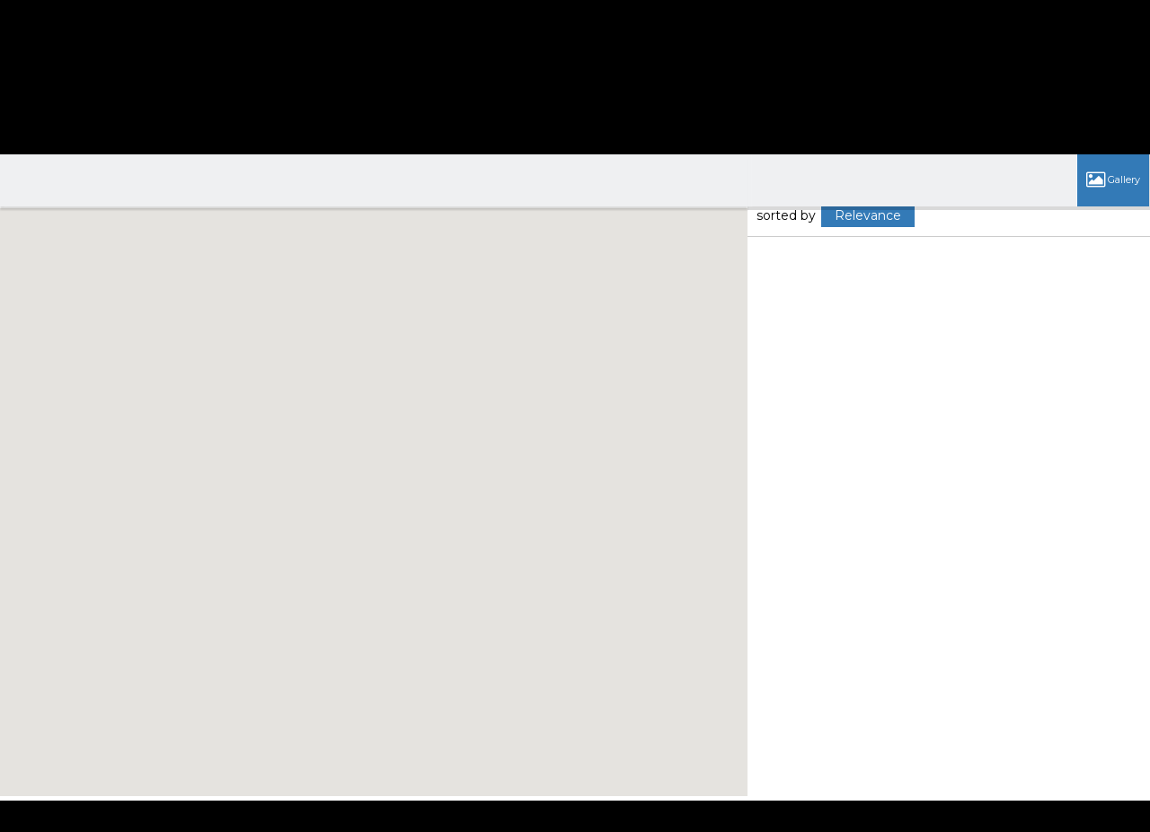

--- FILE ---
content_type: text/html;charset=UTF-8
request_url: https://cranechicagohomes.com/GroupedListings?realtor=2338559927&amp;groupId=709369164200
body_size: 38882
content:
<!DOCTYPE html><html lang="en">
<head>
<META http-equiv="Content-Type" content="text/html; charset=UTF-8">
<meta content="width=device-width, initial-scale=1.0, maximum-scale=1.0, user-scalable=no" name="viewport">
<script>
      var __Device = { normal: true, mobile: false, tablet: false};
      __Device.normal = true;
      __Device.mobile = false;
      __Device.tablet = false;
      var __jiant_modulesPrefix = '//static.acceleragent.com/html/mvc/';
    </script>
<link href="//static.acceleragent.com/html/styles/toolkitPreference/css/bootstrap_3.3.7_no_normalize.min.css?20220315144631" type="text/css" rel="stylesheet">
<link href="//static.acceleragent.com/html/mvc/listings_widget/css/prominder-font.css?20180531140541" type="text/css" rel="stylesheet">
<link href="//static.acceleragent.com/html/mvc/listings_widget/css/popModal.css" type="text/css" rel="stylesheet">
<link href="//static.acceleragent.com/html/mvc/listings_widget/css/waitMe.css" type="text/css" rel="stylesheet">
<link href="//static.acceleragent.com/html/mvc/listings_widget/css/toolkitFixes.css?20200810145202" type="text/css" rel="stylesheet">
<link href="//cdn.jsdelivr.net/fontawesome/4.7.0/css/font-awesome.min.css" type="text/css" rel="stylesheet">
<link href="//static.acceleragent.com/html/JAVASCRIPT/bootstrap/datepicker/css/datepicker.css?20230706222704" type="text/css" rel="stylesheet">
<link href="//fonts.googleapis.com/css?family=Roboto:400,500,700" type="text/css" rel="stylesheet">
<link href="https://fonts.googleapis.com/css2?family=Open+Sans:ital,wght@0,300;0,400;0,600;0,700;0,800;1,300;1,400;1,600;1,700;1,800" rel="stylesheet">
<script src="//cdn.jsdelivr.net/jquery/1.12.4/jquery.min.js" type="text/javascript"></script><script src="//cdnjs.cloudflare.com/ajax/libs/waypoints/2.0.5/waypoints.min.js" type="text/javascript"></script><script src="//cdn.jsdelivr.net/jquery.validation/1.16.0/jquery.validate.js" type="text/javascript"></script><script src="//static.acceleragent.com/html/mvc/external_libraries/spin.min.js" type="text/javascript"></script><script src="//cdn.jsdelivr.net/bootstrap/3.3.7/js/bootstrap.min.js" type="text/javascript"></script><script src="//static.acceleragent.com/html/pmbs3/js/bootstrap_typehead.js?20240826005103" type="text/javascript"></script><script src="//static.acceleragent.com/html/mvc/external_libraries/suggestion_typeahead.js?20240826005103" type="text/javascript"></script><script src="//static.acceleragent.com/html/JAVASCRIPT/jiant/jiant.js?20180831160805" type="text/javascript"></script><script src="//static.acceleragent.com/html/JAVASCRIPT/jiant/jiant_xl.js?20180831160805" type="text/javascript"></script><script src="//static.acceleragent.com/html/JAVASCRIPT/jiant/jquery.hashchange.js" type="text/javascript"></script><script src="//static.acceleragent.com/html/mvc/external_libraries/popModal.js?20181203143702" type="text/javascript"></script><script src="//static.acceleragent.com/html/mvc/external_libraries/waitMe.js" type="text/javascript"></script><script src="//static.acceleragent.com/html/JAVASCRIPT/bootstrap/datepicker/js/bootstrap-datepicker.js" type="text/javascript"></script><script src="//static.acceleragent.com/html/mvc/external_libraries/css-parser/css.js" type="text/javascript"></script><script defer="defer" async="async" src="//www.google.com/recaptcha/api.js?onload=onRecaptchaLoadCallback"></script><script>
      function onRecaptchaLoadCallback() {
        if(pm && pm.visitor && pm.visitor.events && pm.visitor.events.onRecaptchaLoaded) {
          pm.visitor.events.onRecaptchaLoaded.fire();
        }
      }
    </script><script src="//static.acceleragent.com/html/mvc/visitor/visitorBase.js?20251002005124"></script><script src="//static.acceleragent.com/html/mvc/visitor/visitor.js?20190611142343"></script>
<link href="//static.acceleragent.com/html/styles/loginstyle.css?20200915144807" rel="stylesheet"><meta name="viewport" content="width=device-width"><title></title>
<meta name="description" content="Chicago bungalow, condominiums, lofts, row homes, single family and multi-unit properties, from modern high rise to vintage 6 flats span the many neighborhoods of the West Loop, South Loop, Gold Coast, Lincoln Park, Bucktown, Wicker Park, Logan Square, Lakeview, Lincoln Square, Lake Shore Drive, Andersonville, Edgewater, Uptown and Rogers Park.">
<meta name="keywords" content="Karen Schwieger real estate agent, buying a home in Chicago, search for homes in Chicago, find a home in Chicago, homes for sale in Chicago, selling my home in Chicago, Illinois properties for sale, (312)203-3741, home seller advice, home inspection, Chicago IL, Homes, Real Estate, Property, Karen Schwieger, Properties, MLS, Realtor, Listings, House, Lofts, Land, parcels Cook County Real Estate,">
<meta content="Chicago bungalow, condominiums, lofts, row homes, single family and multi-unit properties, from modern high rise to vintage 6 flats span the many neighborhoods of the West Loop, South Loop, Gold Coast, Lincoln Park, Bucktown, Wicker Park, Logan Square, Lakeview, Lincoln Square, Lake Shore Drive, Andersonville, Edgewater, Uptown and Rogers Park." property="og:description">
<meta content="width=device-width, initial-scale=1.0, maximum-scale=1.0, user-scalable=no" name="viewport">
<meta content="IE=edge,chrome=1" http-equiv="X-UA-Compatible">
<link href="//static.acceleragent.com/html/mvc/listings_widget/css/prominder-font.css?20180531140541" rel="stylesheet">
<link href="//static.acceleragent.com/html/mvc/listings_widget/css/gallery.css?20181225145733" rel="stylesheet">
<link href="//static.acceleragent.com/html/mvc/listings_widget/css/schools.css" rel="stylesheet">
<link href="//static.acceleragent.com/html/mvc/listings_widget/css/searchform-3.css?20251023005033" rel="stylesheet">
<link href="//static.acceleragent.com/html/mvc/listings_widget/css/bootstrap-slider.css" rel="stylesheet">
<link href="//static.acceleragent.com/html/mvc/external_libraries/slider-pro/css/slider-pro.css" rel="stylesheet">
<link href="//static.acceleragent.com/html/mvc/listings_widget/css/map_layers.css?20211014144551" rel="stylesheet">
<link href="//static.acceleragent.com/html/mvc/listings_widget/css/jquery.range.css" rel="stylesheet">
<link href="//static.acceleragent.com/html/mvc/listings_widget/css/details.css?20230710215810" rel="stylesheet">
<link href="//static.acceleragent.com/html/mvc/details/css/statistic.css" rel="stylesheet">
<link href="https://cdnjs.cloudflare.com/ajax/libs/fancybox/2.1.5/jquery.fancybox.css" rel="stylesheet">
<link href="//static.acceleragent.com/html/mvc/external_libraries/tags/bootstrap-tagsinput.css" type="text/css" rel="stylesheet">
<link href="//static.acceleragent.com/html/mvc/external_libraries/bootstrap-multiselect/bootstrap-multiselect.css" type="text/css" rel="stylesheet">
<link href="//static.acceleragent.com/html/mvc/search/css/web_search.css?20190226142536" type="text/css" rel="stylesheet">
<link href="//static.acceleragent.com/html/mvc/hot_list/css/web_hot_list.css?20190418143037" type="text/css" rel="stylesheet">
<link href="//static.acceleragent.com/html/mvc/listings_widget/css/responsive.css?20240827004326" rel="stylesheet">
<script src="//maps.googleapis.com/maps/api/js?v=3&sensor=false&libraries=places,drawing,geometry&region=us&language=en&key=AIzaSyDEIGLh6Qy3NxCUpqzx5hgjGQAlXrPq1IA" type="text/javascript"></script><script src="//static.acceleragent.com/html/mvc/external_libraries/bootstrap-slider.js" type="text/javascript"></script><script src="//static.acceleragent.com/html/mvc/listings_widget/js/customMap.js?20191225151201" type="text/javascript"></script><script src="//static.acceleragent.com/html/mvc/map/markerwithlabel.js?20170414150800" type="text/javascript"></script><script src="//cdnjs.cloudflare.com/ajax/libs/jquery-easing/1.3/jquery.easing.min.js" type="text/javascript"></script><script src="//cdnjs.cloudflare.com/ajax/libs/marker-animate-unobtrusive/0.2.8/vendor/markerAnimate.js" type="text/javascript"></script><script src="//static.acceleragent.com/html/mvc/external_libraries/tags/bootstrap-tagsinput.js?20191205142614" type="text/javascript"></script><script src="//static.acceleragent.com/html/mvc/external_libraries/bootstrap-multiselect/bootstrap-multiselect.js" type="text/javascript"></script><script src="//static.acceleragent.com/html/mvc/external_libraries/math_round.js" type="text/javascript"></script><script src="//static.acceleragent.com/html/JAVASCRIPT/tiny_mce/4/tinymce.min.js" type="text/javascript"></script><script src="//static.acceleragent.com/html/JAVASCRIPT/tiny_mce_editor/4/initor.js?20190319144935" type="text/javascript"></script><script src="//static.acceleragent.com/html/mvc/map/infobox.js?20170414150800" type="text/javascript"></script><script src="//static.acceleragent.com/html/mvc/map/infobox_shell.js?20180827142240" type="text/javascript"></script><script src="//static.acceleragent.com/html/mvc/listings_widget/js/mapLayers/utils.js?20200422152119" type="text/javascript"></script><script src="//static.acceleragent.com/html/mvc/listings_widget/js/mapLayers/MapDataBounds.js?20171220160838" type="text/javascript"></script><script src="//static.acceleragent.com/html/mvc/listings_widget/js/mapLayers/MapDataGeoArea.js?20171220160838" type="text/javascript"></script><script src="//static.acceleragent.com/html/mvc/listings_widget/js/mapLayers/CustomShapePainter.js?20180123152736" type="text/javascript"></script><script src="//static.acceleragent.com/html/mvc/listings_widget/js/mapLayers/layers/AbstractLayer.js?20180829144942" type="text/javascript"></script><script src="//static.acceleragent.com/html/mvc/listings_widget/js/mapLayers/layers/amenities.js?20180829144942" type="text/javascript"></script><script src="//static.acceleragent.com/html/mvc/listings_widget/js/mapLayers/layers/schools.js?20211007144859" type="text/javascript"></script><script src="//static.acceleragent.com/html/mvc/listings_widget/js/mapLayers/layers/crime.js" type="text/javascript"></script><script src="//static.acceleragent.com/html/mvc/listings_widget/js/mapLayers/area_layers.js" type="text/javascript"></script><script src="//static.acceleragent.com/html/mvc/listings_widget/js/mapLayers/map_layers.js?20190425151851" type="text/javascript"></script><script src="//static.acceleragent.com/html/mvc/mvcFunctions.js?20170607162117" type="text/javascript"></script><script src="//static.acceleragent.com/html/mvc/IEFixes.js?20170607162117" type="text/javascript"></script><script src="//static.acceleragent.com/html/mvc/listings_widget/js/base_app.js?20251002005124" type="text/javascript"></script><script src="//static.acceleragent.com/html/mvc/search/base_search.js?20250128012815" type="text/javascript"></script><script src="//static.acceleragent.com/html/mvc/uniqueInputId.js" type="text/javascript"></script><script src="//static.acceleragent.com/html/mvc/external_libraries/jquery.elastislide.js" type="text/javascript"></script><script src="//static.acceleragent.com/html/mvc/external_libraries/jquery.tmpl.min.js" type="text/javascript"></script><script src="//cdnjs.cloudflare.com/ajax/libs/FileSaver.js/1.3.3/FileSaver.min.js"></script><script src="//static.acceleragent.com/html/mvc/external_libraries/slider-pro/js/jquery.sliderPro.js?20181003142819" type="text/javascript"></script><script src="//static.acceleragent.com/html/mvc/external_libraries/slider-pro/js/jquery.sliderPro.thumbnails.js" type="text/javascript"></script><script src="//static.acceleragent.com/html/mvc/external_libraries/slider-pro/js/jquery.sliderPro.thumbnailArrows.js" type="text/javascript"></script><script src="//cdnjs.cloudflare.com/ajax/libs/flot/0.8.3/excanvas.min.js" type="text/javascript"></script><script src="//cdnjs.cloudflare.com/ajax/libs/flot/0.8.3/jquery.flot.min.js" type="text/javascript"></script><script src="//cdnjs.cloudflare.com/ajax/libs/flot/0.8.3/jquery.flot.pie.min.js" type="text/javascript"></script><script src="//cdnjs.cloudflare.com/ajax/libs/flot/0.8.3/jquery.flot.time.min.js" type="text/javascript"></script><script src="//cdn.jsdelivr.net/fancybox/2.1.5/jquery.fancybox.pack.js" type="text/javascript"></script><script src="//static.acceleragent.com/html/mvc/details/js/ld/statisticsCommon.js?20170607162117" type="text/javascript"></script><script src="//static.acceleragent.com/html/mvc/details/js/ld/statisticsCounty.js" type="text/javascript"></script><script src="//static.acceleragent.com/html/mvc/details/js/ld/statisticsZip.js" type="text/javascript"></script><script src="//static.acceleragent.com/html/mvc/details/js/details.js?20251002005124" type="text/javascript"></script><script type="text/javascript">var switchTo5x=false;</script><script async="async" src="//platform-api.sharethis.com/js/sharethis.js#property=649107dc1b502e0012c3f26b;product=image-share-buttons;source=platform" type="text/javascript"></script><script language="JavaScript">var __HitInListings=1;</script><script language="JavaScript">
          var disable_frames_arising = true;
        </script><script src="//static.acceleragent.com/html/JavaScript/hit.js?20210906144951"></script><script language="JavaScript">
    var gruppenId = '';
    var isMapView = '';
    </script><script src="//static.acceleragent.com/html/mvc/hot_list/js/web/hot_list.js?20190418143037" type="text/javascript"></script><script language="JavaScript">
      var realtor_id ="2338559927";
      var realtor_url = "//cranechicagohomes.com";
      var __HitRealtorId=realtor_id;
    </script>
<link type="text/css" href="//static.acceleragent.com/html/styles/stylesheet-realtor.css?20200921145929" rel="stylesheet">
<script>
      var tabletEnabled=true;
      </script><script src="//static.acceleragent.com/html/JavaScript/cookies.js?20200820160711"></script><script src="//static.acceleragent.com/html/JavaScript/mobilecheck.js"></script><link rel="shortcut icon" type="image/x-icon" href="https://isvr.acceleragent.com/usr/2338559927/CustomPages/images/favicon.ico"><meta content="https://media.propertyminder.com/fb_default.jpg" property="og:image">
<meta content="image/jpeg" property="og:image:type">
<meta content="840" property="og:image:width">
<meta content="422" property="og:image:height">
</head>
<div class="pop-up-mask"></div>
<div class="_alertView" id="_alertView">
<div class="inline-b"></div>
<span class="alert-alert"><i class="icon-prom-attention"></i></span>
<div class="_alertText"></div>
<a class="close-prompt _promptClose"><i class="icon-prom-clear"></i></a>
</div>
<div id="_waiting">
<div class="_ajaxLoader"></div>
</div>
<div class="LoginBar anonymous" id="_signIn">
<div class="login-status">
<div aria-label="Sign in" role="dialog" id="_loginRegister" class="pop-up-login-register">
<button aria-label="close" class="close-btn close _closeLoginRegister" type="button">
        &times;
      </button>
<ul role="tablist" aria-label="sign-in-tablist" class="nav nav-tabs">
<li>
<a class="_registerTab _defaultTab _tabCtl" data-toggle="tab" href="#register" aria-controls="register" role="tab">Register</a>
</li>
<li class="active">
<a class="_loginTab _tabCtl" data-toggle="tab" href="#login" aria-controls="login" role="tab">Login</a>
</li>
<li>
<a class="_forgotTab _tabCtl" data-toggle="tab" href="#forgot-password" aria-controls="forgot-password" role="tab">Forgot password</a>
</li>
</ul>
<div style="display:none;" id="_loginAlert">
<a class="close-prompt _closeAlert"><i class="icon-prom-clear"></i></a><span class="login-alert"><i class="icon-prom-attention"></i></span><span class="_alertMessage"></span>
</div>
<div class="tab-content">
<div aria-label="Start of" aria-labelledby="ex_start_sep" id="ex_start_sep" role="separator"></div>
<div id="register" class="tab-pane" aria-labelledby="register" role="tabpanel" tabindex="0">
<form id="_register" role="form">
<div class="form-group">
<label for="full-name">Full Name</label><input class="form-control _fullName" name="fullName" type="text" id="full-name">
</div>
<div class="form-group">
<label for="email">Email</label><input class="form-control _registerEmail" name="email" type="email" id="email">
</div>
<div class="form-group">
<label for="phone">Phone</label><input class="form-control _homePhone" name="phone" type="text" id="phone">
</div>
<div class="form-group _captchaRegister grecaptcha css-recaptcha"></div>
<button class="btn btn-lg" type="submit">Sign Up</button>
<div class="clear"></div>
</form>
</div>
<div id="login" class="tab-pane active" aria-labelledby="login" role="tabpanel" tabindex="0">
<form id="_login" role="form">
<div class="form-group">
<label for="email1">Email</label><input placeholder="" id="email1" class="form-control _loginEmail" name="email" type="email">
</div>
<div class="form-group">
<label for="Password1">Password</label><input placeholder="" id="Password1" class="form-control _password" name="password" type="password">
</div>
<button style="float:left" class="btn btn-primary _fbSignin" type="button"><i aria-hidden="true" class="fa fa-facebook-official"></i>
              Login with Facebook
            </button><button class="btn btn-lg" type="submit">Login</button>
<div class="clear"></div>
</form>
</div>
<div id="forgot-password" class="tab-pane" aria-labelledby="forgot-password" role="tabpanel" tabindex="0">
<form id="_forgotPassword" role="form">
<div class="form-group">
<label for="email2">Email</label><input placeholder="" id="email2" class="form-control _forgotEmail" name="email" type="email">
</div>
<div class="form-group _captchaForgot"></div>
<button class="btn btn-lg" type="submit">Submit</button>
<div class="clear"></div>
</form>
</div>
<div aria-label="End of" aria-labelledby="ex_end_sep" id="ex_end_sep" role="separator"></div>
</div>
</div>
<ul class="navbar-login">
<li class="dropdown open welcome">
<span class="user-icon"><i aria-hidden="true" class="fa fa-user"></i></span><span class="dropdown-login _wellcome"></span> |
          </li>
<li class="dropdown home">
<a href="/" class="dropdown-login"><span>Home</span></a>
</li>
<li class="dropdown open sing-in">
<a class="_signIn dropdown-login" href="#"><span>Sign In</span></a>
</li>
<li class="dropdown open client-corner-b">
<a class="client-corner _clientCorner" href="/ClientCornerLogin"><span class="client-corner-btn btn-danger">Client Corner</span></a>
</li>
<li class="dropdown open logoff">
<a class="_signOut dropdown-login"><span>Logout</span></a>
</li>
</ul>
</div>
<div class="clear"></div>
</div>
<script>
      $(function(){
        function isdark(rgb) {
          if (/^#[0-9A-F]{6}$/i.test(rgb)) return rgb;
          rgb = rgb.replace('rgba','').replace('rgb','').replace('(','').replace(')','').split(', ');
          if (rgb.length == 4) {
            rgb = (parseInt(rgb[0]) + parseInt(rgb[1]) + parseInt(rgb[2]))/rgb[3];
          } else {
            rgb = parseInt(rgb[0]) + parseInt(rgb[1]) + parseInt(rgb[2]);
          }
          rgb <= 300 ? $('body').addClass('dark') : $('body').removeClass('dark');
        }
        isdark($('body').css('backgroundColor'));
      });
    </script>
<div id="siteLanguageBG"></div>
<iframe style="display:none" id="ppc_iframe"></iframe>
<script>

      /* for IE */
      /*@cc_on @*/
      /*@if (@_win32)
      document.write("<script id=\"__ie_onload\" defer=\"defer\" src=\"javascript:void(0)\"><\/script>");
      /*@end @*/

    </script><script src="//cdn.jsdelivr.net/jquery.placeholder/2.1.2/jquery.placeholder.min.js" type="text/javascript"></script><script src="//static.acceleragent.com/html/JAVASCRIPT/homeScape/utils.js?20170801131721" type="text/javascript"></script><script src="//static.acceleragent.com/html/JAVASCRIPT/homeScape/pe.js?20220706152120" type="text/javascript"></script><script src="//static.acceleragent.com/html/JAVASCRIPT/homeScape/bg.js?20210921144905" type="text/javascript"></script><script src="//static.acceleragent.com/html/JAVASCRIPT/homeScape/multiLevelMenu.js?20220111131547" type="text/javascript"></script><script src="//cdnjs.cloudflare.com/ajax/libs/jssor-slider/27.5.0/jssor.slider.min.js" type="text/javascript"></script><script src="//static.acceleragent.com/html/JAVASCRIPT/homeScape/templates.js?20220706152120" type="text/javascript"></script><script src="//static.acceleragent.com/html/JAVASCRIPT/jsor.slider/JsorBanner.js?20210506145113" type="text/javascript"></script><script src="//static.acceleragent.com/html/mvc/listings_widget/js/base_app.js?20251002005124" type="text/javascript"></script><script src="//static.acceleragent.com/html/mvc/search/base_search.js?20250128012815" type="text/javascript"></script><script src="//static.acceleragent.com/html/mvc/search/widget/search_widget.js?20200513164406" type="text/javascript"></script>
<link type="text/css" href="//static.acceleragent.com/html/styles/homescape/styles.css?20191112150507" rel="stylesheet">
<script src="//static.acceleragent.com/html/JAVASCRIPT/homeScape/parse_template.js" type="text/javascript"></script>
<link href="//static.acceleragent.com/html/styles/jsor.slider/JsorBanner.css?20180702143036" type="text/css" rel="stylesheet">
<script>
      var _gmap_key = 'AIzaSyDEIGLh6Qy3NxCUpqzx5hgjGQAlXrPq1IA';
      var __66f_onVoice = '';
      var __66f_offVoice = '';
      var __66f_playVoice = false;

      var __66f_voiceLoaded = false;
    </script><script>var _buttons = [{"id":-1,"num":0,"name":"Home Page","url":"https://cranechicagohomes.com","enabled":true,"embedded":true,"target":"_self"},{"id":2474686870,"num":0,"name":"Edgewater and Uptown ","url":"https://cranechicagohomes.com/RealtorWebPage?template\u003dembed\u0026customlink_id\u003d2474686870\u0026content\u003dhttp://karenschwieger.acceleragent.com/Listings?operation\u003dsearch%26ls\u003dMLSNI%26predefined\u003d2474686869","enabled":true,"embedded":true,"target":"_self"},{"id":2338559938,"num":1,"name":"Find a Home","url":"https://cranechicagohomes.com/lss","enabled":true,"embedded":true,"target":"_self"},{"id":2338559937,"num":2,"name":"Map Search","url":"https://cranechicagohomes.com/lss","enabled":true,"embedded":true,"target":"_self"},{"id":2338559939,"num":3,"name":"Featured Listings","url":"https://cranechicagohomes.com/FeaturedListings","enabled":true,"embedded":true,"target":"_self"},{"id":2338559940,"num":4,"name":"Office Listings","url":"https://cranechicagohomes.com/OfficeListings","enabled":false,"embedded":true,"target":"_self"},{"id":2338559941,"num":5,"name":"Open Houses","url":"https://cranechicagohomes.com/OpenHouses","enabled":true,"embedded":true,"target":"_self"},{"id":2338559942,"num":6,"name":"About Me","url":"https://cranechicagohomes.com/RealtorWebPage","enabled":true,"embedded":true,"target":"_self"},{"id":2338559943,"num":7,"name":"FOR SELLERS","url":"https://cranechicagohomes.com/SellersReports?operation\u003dmenu","enabled":true,"embedded":true,"target":"_self"},{"id":2338559944,"num":8,"name":"FOR BUYERS","url":"https://cranechicagohomes.com/BuyersReports?operation\u003dmenu","enabled":true,"embedded":true,"target":"_self"},{"id":2338559945,"num":9,"name":"Client Login","url":"https://cranechicagohomes.com/ClientCornerLogin","enabled":true,"embedded":true,"target":"_self"},{"id":2338559946,"num":10,"name":"Home Evaluation","url":"https://cranechicagohomes.com/MarketAnalysis","enabled":true,"embedded":true,"target":"_self"},{"id":2338559948,"num":11,"name":"Free Reports","url":"https://cranechicagohomes.com/FreeReports","enabled":true,"embedded":true,"target":"_self"},{"id":2338559949,"num":12,"name":"Seller Advice","url":"https://cranechicagohomes.com/SellerAdvice","enabled":true,"embedded":true,"target":"_self"},{"id":2338559950,"num":13,"name":"Schools","url":"http://nces.ed.gov/globallocator","enabled":true,"embedded":false,"target":"_blank"},{"id":2338559953,"num":16,"name":"Mobile App","url":"https://cranechicagohomes.com/mobileapp","enabled":true,"embedded":false,"target":"_self"},{"id":2338559954,"num":17,"name":"Contact","url":"https://cranechicagohomes.com/ContactMeInformationFrameless","enabled":true,"embedded":true,"target":"_self"},{"id":2338559955,"num":18,"name":"Register","url":"https://cranechicagohomes.com/RealtorWebPage?template\u003dembed\u0026customlink_id\u003d2338559955\u0026content\u003d/ClientCornerLogin?operation\u003dshowRegisterForm%26","enabled":true,"embedded":false,"target":"_self"},{"id":2338560268,"num":19,"name":"Your Neighborhood","url":"https://cranechicagohomes.com/ClientSellersCorner","enabled":true,"embedded":true,"target":"_self"},{"id":2474686915,"num":20,"name":"Provider Registration","url":"https://cranechicagohomes.com/homebrella?operation\u003dprovider","enabled":true,"embedded":true,"target":"_self"},{"id":2338559947,"num":21,"name":"Home Care Center","url":"https://cranechicagohomes.com/RealtorWebPage?template\u003dembed\u0026customlink_id\u003d2338559947\u0026content\u003d/HomeCareCenter","enabled":true,"embedded":false,"target":"_self"},{"id":2579850119,"num":22,"name":"Lincoln Square $100K-$500K","url":"https://cranechicagohomes.com/RealtorWebPage?template\u003dembed\u0026customlink_id\u003d2579850119\u0026content\u003dhttp://cranechicagohomes.com/Listings?operation\u003dsearch%26ls\u003dMLSNI%26predefined\u003d2579850118","enabled":false,"embedded":true,"target":"_self"},{"id":2579856094,"num":23,"name":"Lincoln Square $500K-$1.5M","url":"https://cranechicagohomes.com/RealtorWebPage?template\u003dembed\u0026customlink_id\u003d2579856094\u0026content\u003dhttp://cranechicagohomes.com/Listings?operation\u003dsearch%26ls\u003dMLSNI%26predefined\u003d2579856093","enabled":false,"embedded":true,"target":"_self"},{"id":2579856455,"num":24,"name":"Lincoln Square Condos 1 Bedroom","url":"https://cranechicagohomes.com/RealtorWebPage?template\u003dembed\u0026customlink_id\u003d2579856455\u0026content\u003dhttp://cranechicagohomes.com/Listings?operation\u003dsearch%26ls\u003dMLSNI%26predefined\u003d2579856454","enabled":false,"embedded":true,"target":"_self"},{"id":2666639530,"num":25,"name":"EDGEWATER SINGLE FAMILY HOMES","url":"https://cranechicagohomes.com/RealtorWebPage?template\u003dembed\u0026customlink_id\u003d2666639530\u0026content\u003dhttp://cranechicagohomes.com/Listings?operation\u003dsearch%26ls\u003dMLSNI%26predefined\u003d2666639529","enabled":false,"embedded":true,"target":"_self"},{"id":2667515348,"num":26,"name":"Edgewater Single Family Homes1","url":"https://cranechicagohomes.com/RealtorWebPage?template\u003dembed\u0026customlink_id\u003d2667515348\u0026content\u003dhttp://cranechicagohomes.com/Listings?operation\u003dsearch%26ls\u003dMLSNI%26predefined\u003d2667515343","enabled":false,"embedded":true,"target":"_self"},{"id":2667516389,"num":27,"name":"Edgewater 1 Bedroom Condos","url":"https://cranechicagohomes.com/RealtorWebPage?template\u003dembed\u0026customlink_id\u003d2667516389\u0026content\u003dhttp://cranechicagohomes.com/Listings?operation\u003dsearch%26ls\u003dMLSNI%26predefined\u003d2667516388","enabled":false,"embedded":true,"target":"_self"},{"id":2667519279,"num":28,"name":"Edgewater 2+ Bedrooms","url":"https://cranechicagohomes.com/RealtorWebPage?template\u003dembed\u0026customlink_id\u003d2667519279\u0026content\u003dhttp://cranechicagohomes.com/Listings?operation\u003dsearch%26ls\u003dMLSNI%26predefined\u003d2667519278","enabled":false,"embedded":true,"target":"_self"},{"id":2667519661,"num":29,"name":"Edgewater 2 + Bedrooms 2+ Baths","url":"https://cranechicagohomes.com/RealtorWebPage?template\u003dembed\u0026customlink_id\u003d2667519661\u0026content\u003dhttp://cranechicagohomes.com/Listings?operation\u003dsearch%26ls\u003dMLSNI%26predefined\u003d2667519660","enabled":false,"embedded":true,"target":"_self"},{"id":2672142443,"num":30,"name":"Uptown Single Family Homes","url":"https://cranechicagohomes.com/RealtorWebPage?template\u003dembed\u0026customlink_id\u003d2672142443\u0026content\u003dhttp://cranechicagohomes.com/Listings?operation\u003dsearch%26ls\u003dMLSNI%26predefined\u003d2672142442","enabled":false,"embedded":true,"target":"_self"},{"id":2672142629,"num":31,"name":"Uptown 1 Bedroom Condos","url":"https://cranechicagohomes.com/RealtorWebPage?template\u003dembed\u0026customlink_id\u003d2672142629\u0026content\u003dhttp://cranechicagohomes.com/Listings?operation\u003dsearch%26ls\u003dMLSNI%26predefined\u003d2672142628","enabled":false,"embedded":true,"target":"_self"},{"id":2672142770,"num":32,"name":"Uptown 2 Bedroom Condos","url":"https://cranechicagohomes.com/RealtorWebPage?template\u003dembed\u0026customlink_id\u003d2672142770\u0026content\u003dhttp://cranechicagohomes.com/Listings?operation\u003dsearch%26ls\u003dMLSNI%26predefined\u003d2672142769","enabled":false,"embedded":true,"target":"_self"},{"id":2672143361,"num":33,"name":"Uptown 2+ Bedroom 2+ Bath Condos","url":"https://cranechicagohomes.com/RealtorWebPage?template\u003dembed\u0026customlink_id\u003d2672143361\u0026content\u003dhttp://cranechicagohomes.com/Listings?operation\u003dsearch%26ls\u003dMLSNI%26predefined\u003d2672143360","enabled":false,"embedded":true,"target":"_self"},{"id":2672143459,"num":34,"name":"Uptown 2+ Bedroom Condos","url":"https://cranechicagohomes.com/RealtorWebPage?template\u003dembed\u0026customlink_id\u003d2672143459\u0026content\u003dhttp://cranechicagohomes.com/Listings?operation\u003dsearch%26ls\u003dMLSNI%26predefined\u003d2672143458","enabled":false,"embedded":true,"target":"_self"},{"id":2672146757,"num":35,"name":"Lincoln Square Condos 2 Bedroom","url":"https://cranechicagohomes.com/RealtorWebPage?template\u003dembed\u0026customlink_id\u003d2672146757\u0026content\u003dhttp://cranechicagohomes.com/Listings?operation\u003dsearch%26ls\u003dMLSNI%26predefined\u003d2672146756","enabled":false,"embedded":true,"target":"_self"},{"id":2672146895,"num":36,"name":"Lincoln Square Condos 2+ Bedroom 2+ Bath","url":"https://cranechicagohomes.com/RealtorWebPage?template\u003dembed\u0026customlink_id\u003d2672146895\u0026content\u003dhttp://cranechicagohomes.com/Listings?operation\u003dsearch%26ls\u003dMLSNI%26predefined\u003d2672146894","enabled":false,"embedded":true,"target":"_self"},{"id":2672147190,"num":37,"name":"Lincoln Square Condos 2+ Bedroom","url":"https://cranechicagohomes.com/RealtorWebPage?template\u003dembed\u0026customlink_id\u003d2672147190\u0026content\u003dhttp://cranechicagohomes.com/Listings?operation\u003dsearch%26ls\u003dMLSNI%26predefined\u003d2672147189","enabled":false,"embedded":true,"target":"_self"},{"id":2672166905,"num":38,"name":"Testimonials","url":"https://cranechicagohomes.com/RealtorWebPage?custompage_id\u003d2672166905","enabled":false,"embedded":true,"target":"_self"},{"id":2672193366,"num":39,"name":"Market Update","url":"https://cranechicagohomes.com/RealtorWebPage?custompage_id\u003d2672193366","enabled":false,"embedded":true,"target":"_self"},{"id":2672194767,"num":40,"name":"Loan Pre-Qualifications","url":"https://cranechicagohomes.com/RealtorWebPage?custompage_id\u003d2672194767","enabled":false,"embedded":true,"target":"_self"},{"id":12826580446,"num":40,"name":"Homepage Slideshow","url":"https://cranechicagohomes.com/HomepageSlideshow","enabled":false,"embedded":true,"target":"_self"},{"id":2676879029,"num":41,"name":"Apply for a Loan","url":"https://cranechicagohomes.com/loan","enabled":false,"embedded":true,"target":"_self"},{"id":13187303358,"num":41,"name":"School Ratings","url":"https://www.greatschools.org/","enabled":false,"embedded":false,"target":"_blank"},{"id":13197775983,"num":42,"name":"Homes - 60640","url":"https://cranechicagohomes.com/Homes60640","enabled":false,"embedded":true,"target":"_self"},{"id":13317375353,"num":43,"name":"Open House Registration","url":"https://cranechicagohomes.com/RealtorWebPage?template\u003dembed\u0026customlink_id\u003d13317375353\u0026content\u003d/ClientCornerLogin?operation\u003dshowOpenHouseRegisterForm%26","enabled":true,"embedded":false,"target":"_self"},{"id":13317375402,"num":44,"name":"Reviews","url":"https://www.zillow.com/profile/KarenSchwieger/","enabled":false,"embedded":false,"target":"_blank"},{"id":13961592121,"num":45,"name":"Andersonville Single Family","url":"https://cranechicagohomes.com/RealtorWebPage?custompage_id\u003d13961592121","enabled":false,"embedded":true,"target":"_self"},{"id":14187383285,"num":46,"url":"https://cranechicagohomes.com/GroupedListings?realtor\u003d2338559927\u0026groupId\u003d709369164200","enabled":false,"embedded":true,"target":"_self"},{"id":14713415993,"num":47,"name":"My custom form","url":"https://cranechicagohomes.com/RealtorWebPage?custompage_id\u003d14713415993","enabled":false,"embedded":true,"target":"_self"},{"id":14733531284,"num":48,"name":"Lincoln Park","url":"https://cranechicagohomes.com/LincolnPark","enabled":true,"embedded":true,"target":"_self"},{"id":14742908342,"num":49,"name":"60640","url":"https://cranechicagohomes.com/60640","enabled":true,"embedded":true,"target":"_self"},{"id":14744165934,"num":50,"name":"60613","url":"https://cranechicagohomes.com/60613","enabled":true,"embedded":true,"target":"_self"},{"id":14744216170,"num":51,"name":"60657","url":"https://cranechicagohomes.com/60657","enabled":true,"embedded":true,"target":"_self"},{"id":14745359261,"num":52,"name":"Lakeview","url":"https://cranechicagohomes.com/Lakeview","enabled":true,"embedded":true,"target":"_self"},{"id":14745359294,"num":53,"name":"Uptown","url":"https://cranechicagohomes.com/Uptown","enabled":true,"embedded":true,"target":"_self"},{"id":14745359303,"num":54,"name":"Edgewater","url":"https://cranechicagohomes.com/Edgewater","enabled":true,"embedded":true,"target":"_self"},{"id":14745359319,"num":55,"name":"Rogers Park","url":"https://cranechicagohomes.com/RogersPark","enabled":true,"embedded":true,"target":"_self"},{"id":14745359629,"num":56,"name":"West Ridge","url":"https://cranechicagohomes.com/WestRidge","enabled":true,"embedded":true,"target":"_self"},{"id":14745359923,"num":57,"name":"North Park","url":"https://cranechicagohomes.com/NorthPark","enabled":true,"embedded":true,"target":"_self"},{"id":14750161371,"num":58,"name":"Residential  ","url":"https://cranechicagohomes.com/Residential","enabled":true,"embedded":true,"target":"_self"},{"id":14798728904,"num":59,"name":"Mortgage Calculator","url":"https://cranechicagohomes.com/mortgage","enabled":false,"embedded":true,"target":"_self"}];</script><script>var __design_slogan_template = 'Makes successful transactions happen!';
var __DRELicenseNumber2 = 'IL License Number<nobr>:<\/nobr>&nbsp;471.005588<br>';
var __design_footer_disclaimer = '<br>';
var __front_page_text = '';
var __widget_properties = '\r\n      {AboutWhom}Karen Schwieger{AboutWhom}\r\n    \r\n      {BUTTON PICTURES}https:\/\/media.propertyminder.com\/73602.jpg|https:\/\/media.propertyminder.com\/74124.jpg|https:\/\/media.propertyminder.com\/73863.jpg|https:\/\/media.propertyminder.com\/73342.jpg|https:\/\/media.propertyminder.com\/74125.jpg|https:\/\/media.propertyminder.com\/73864.jpg|https:\/\/media.propertyminder.com\/73603.jpg|https:\/\/media.propertyminder.com\/73343.jpg{BUTTON PICTURES}\r\n    \r\n      {Banner}{\"round\":\"300\", \"textHexColor\":\"#000000\", \"colorized\":false, \"hidden\":false, \"images\":[{\"url\":\"https:\/\/isvr.acceleragent.com\/usr\/2338559927\/CustomPages\/images\/5022674-uhd_3840_2160_30fps.gif\", \"text\":\"\"}]}{Banner}\r\n    \r\n      {Button Links}<?xml version=\"1.0\" ?><root><button><id>14745359261<\/id><name>Lakeview<\/name><description>Lakeview<\/description><\/button><button><id>14745359294<\/id><name>Uptown<\/name><description>Uptown<\/description><\/button><button><id>14745359303<\/id><name>Edgewater<\/name><description>Edgewater<\/description><\/button><button><id>14745359319<\/id><name>Rogers Park<\/name><description>Rogers Park<\/description><\/button><button><id>14745359629<\/id><name>West Ridge<\/name><description>West Ridge<\/description><\/button><button><id>14745359923<\/id><name>North Park<\/name><description>North Park<\/description><\/button><button><id>2338559955<\/id><name>Register<\/name><description>Client Login.<\/description><\/button><button><id>2338559954<\/id><name>Contact Me<\/name><description>Contact Me<\/description><\/button><\/root>{Button Links}\r\n    \r\n      {Button Pictures}{\"round\":\"100\", \"textHexColor\":\"#000000\", \"colorized\":false, \"hidden\":false, \"images\":[{\"url\":\"https:\/\/isvr.acceleragent.com\/usr\/2338559927\/CustomPages\/images\/bigstock-CHICAGO-IL--MARCH-------127379702_-_Copy.jpg\", \"text\":\"\"},{\"url\":\"https:\/\/isvr.acceleragent.com\/usr\/2338559927\/CustomPages\/images\/bigstock-Chicago-River-skyline-with-urb-149791865_-_Copy.jpg\", \"text\":\"\"},{\"url\":\"https:\/\/isvr.acceleragent.com\/usr\/2338559927\/CustomPages\/images\/bigstock-CHICAGO-IL--CIRCA-MARCH----138755918_-_Copy.jpg\", \"text\":\"\"},{\"url\":\"https:\/\/isvr.acceleragent.com\/usr\/2338559927\/CustomPages\/images\/bigstock--162264593_-_Copy.jpg\", \"text\":\"\"},{\"url\":\"https:\/\/isvr.acceleragent.com\/usr\/2338559927\/CustomPages\/images\/bigstock-CHICAGO-IL--CIRCA-MARCH----127800275_-_Copy.jpg\", \"text\":\"\"},{\"url\":\"https:\/\/isvr.acceleragent.com\/usr\/2338559927\/CustomPages\/images\/bigstock-Chicago-s-Architecture-Marvel-103042067_-_Copy.jpg\", \"text\":\"\"},{\"url\":\"https:\/\/isvr.acceleragent.com\/usr\/2338559927\/CustomPages\/images\/bigstock-Chicago-Theatre-142860299_-_Copy.jpg\", \"text\":\"\"},{\"url\":\"https:\/\/isvr.acceleragent.com\/usr\/2338559927\/CustomPages\/images\/bigstock-Chicago-Usa--April---Cloud-118144058_-_Copy.jpg\", \"text\":\"\"}]}{Button Pictures}\r\n    \r\n      {Color Schema}14487623375{Color Schema}\r\n    \r\n      {Default Media Lib Random Images}https:\/\/media.propertyminder.com\/73332.jpg|https:\/\/media.propertyminder.com\/73479.jpg|https:\/\/media.propertyminder.com\/73458.jpg|https:\/\/media.propertyminder.com\/73437.jpg|https:\/\/media.propertyminder.com\/73416.jpg|https:\/\/media.propertyminder.com\/73395.jpg|https:\/\/media.propertyminder.com\/73374.jpg|https:\/\/media.propertyminder.com\/73353.jpg{Default Media Lib Random Images}\r\n    \r\n      {Menu}<?xml version=\"1.0\" ?><root><menu-item><button-id>2338559938<\/button-id><name>Find a Home<\/name><description>This displays a request for a private home search form.<\/description><children\/><\/menu-item><menu-item><button-id>2338559942<\/button-id><name>About Me<\/name><description>Your resume will be shown here. To set\/update your resume refer to \"About Me\" section of this form.<\/description><children\/><\/menu-item><menu-item><button-id>no button<\/button-id><name>CHICAGO NEIGHBORHOODS<\/name><description><\/description><children><menu-item><button-id>14750161371<\/button-id><name>Albany Park Residential<\/name><description>Albany Park Residential  <\/description><children\/><\/menu-item><menu-item><button-id>14733531284<\/button-id><name>Lincoln Park<\/name><description>Lincoln Park<\/description><children\/><\/menu-item><menu-item><button-id>14745359261<\/button-id><name>Lakeview<\/name><description>Lakeview<\/description><children\/><\/menu-item><menu-item><button-id>14745359294<\/button-id><name>Uptown<\/name><description>Uptown<\/description><children\/><\/menu-item><menu-item><button-id>14745359319<\/button-id><name>Rogers Park<\/name><description>Rogers Park<\/description><children\/><\/menu-item><menu-item><button-id>14745359629<\/button-id><name>West Ridge<\/name><description>West Ridge<\/description><children\/><\/menu-item><menu-item><button-id>14745359923<\/button-id><name>North Park<\/name><description>North Park<\/description><children\/><\/menu-item><menu-item><button-id>14745359303<\/button-id><name>Edgewater<\/name><description>Edgewater<\/description><children\/><\/menu-item><\/children><\/menu-item><menu-item><button-id>14798728904<\/button-id><name>Mortgage Calculator<\/name><description>Mortgage Calculator<\/description><children\/><\/menu-item><menu-item><button-id>2338559939<\/button-id><name>Featured Listings<\/name><description>Featured Listings<\/description><children\/><\/menu-item><menu-item><button-id>no button<\/button-id><name>RESOURCES<\/name><description><\/description><children><menu-item><button-id>2338559941<\/button-id><name>Open Houses<\/name><description>Open Houses.<\/description><children\/><\/menu-item><menu-item><button-id>2338559954<\/button-id><name>Contact<\/name><description><\/description><children\/><\/menu-item><menu-item><button-id>2338559955<\/button-id><name>Register<\/name><description>Client Login.<\/description><children\/><\/menu-item><\/children><\/menu-item><\/root>{Menu}\r\n    \r\n      {TOP LOGO}https:\/\/media.propertyminder.com\/73698.jpg{TOP LOGO}\r\n    \r\n      {Top Logo}{\"round\":\"100\", \"textHexColor\":\"#000000\", \"colorized\":false, \"hidden\":false, \"images\":[{\"url\":\"https:\/\/isvr.acceleragent.com\/usr\/2338559927\/CustomPages\/images\/1464978083416cranechicago001012.jpg\", \"text\":\"\"}]}{Top Logo}\r\n    ';
var __branding_block = '<div id=\"realtorName\"><span id=\"brand_block\" class=\"realtor_name\">Karen Schwieger<\/span><br><span class=\"realtor_title\">Managing Broker<\/span><\/div>';
var __SocialMediaLinks = '<ul class=\"social-media-links\">\r\n<li><\/li>\r\n<li>\r\n<a title=\"Instagram\" target=\"_blank\" href=\"https:\/\/instagram.com\/cranechicagorealtygroup\"><img alt=\"Instagram\" src=\"\/\/isvr.acceleragent.com\/social\/Instagram_logo.png\"><\/a>\r\n<\/li>\r\n<li><\/li>\r\n<li>\r\n<a title=\"Facebook\" target=\"_blank\" href=\"https:\/\/www.facebook.com\/CraneChicagoRealtyGroup\/?ref=page_internal\"><img alt=\"Facebook\" src=\"\/\/isvr.acceleragent.com\/social\/Facebook.png\"><\/a>\r\n<\/li>\r\n<li>\r\n<a title=\"X (aka Twitter)\" target=\"_blank\" href=\"https:\/\/twitter.com\/crane_chicago\"><img alt=\"X (aka Twitter)\" src=\"\/\/isvr.acceleragent.com\/social\/Twitter.png\"><\/a>\r\n<\/li>\r\n<li><\/li>\r\n<li>\r\n<a title=\"Linked-In\" target=\"_blank\" href=\"https:\/\/www.linkedin.com\/in\/karen-schwieger-1a25ba12\/\"><img alt=\"Linked-In\" src=\"\/\/isvr.acceleragent.com\/social\/Linked-In.png\"><\/a>\r\n<\/li>\r\n<li><\/li>\r\n<li>\r\n<a title=\"Realtor.com\" target=\"_blank\" href=\"https:\/\/www.realtor.com\/realestateagents\/KAREN-SCHWIEGER_Chicago_Il_149137_18369571\"><img alt=\"Realtor.com\" src=\"\/\/isvr.acceleragent.com\/social\/realtor.com-logo.png\"><\/a>\r\n<\/li>\r\n<li><\/li>\r\n<li><\/li>\r\n<li><\/li>\r\n<li><\/li>\r\n<li>\r\n<a title=\"Zillow\" target=\"_blank\" href=\"https:\/\/www.zillow.com\/profile\/KarenSchwieger\/\"><img alt=\"Zillow\" src=\"\/\/isvr.acceleragent.com\/social\/Zillow.png\"><\/a>\r\n<\/li>\r\n<li><\/li>\r\n<li><\/li>\r\n<li><\/li>\r\n<li><\/li>\r\n<\/ul>';
var __search_form = '<div id=\"search_widgetbig\" class=\"filterBlock search_widget big\">\r\n<style>\r\n      .find, .ffield-maxi { width: 160px; }\r\n      .submit { padding: 7px 0; margin: 10px 0 0; }\r\n    <\/style>\r\n<table class=\"find\" cellpadding=\"1\" cellspacing=\"1\">\r\n<tr>\r\n<td colspan=\"2\"><label>Location<\/label>\r\n<br>\r\n<input autocorrect=\"on\" placeholder=\"City, Zip Code, MLS# or Area\" name=\"search_location\" class=\"search_location ffield-maxi\" type=\"text\"><\/td>\r\n<\/tr>\r\n<tr>\r\n<td colspan=\"2\"><label>Property type<\/label>\r\n<br>\r\n<select class=\"ffield-maxi search_prop_type\"><\/select><\/td>\r\n<\/tr>\r\n<tr>\r\n<td style=\"padding-right:5px;\"><label>Price from<\/label><input class=\"ffield-mini search_priceMin\" type=\"text\"><\/td><td style=\"padding-left:5px;\"><label class=\"btn-block\">to<\/label><input class=\"ffield-mini search_priceMax\" type=\"text\"><\/td>\r\n<\/tr>\r\n<tr>\r\n<td style=\"padding-right:5px;\"><label class=\"btn-block\">Beds<\/label><select class=\"ffield-mini search_bedroomsMin\"><option value=\"\">No min<\/option><option value=\"1\">1+<\/option><option value=\"2\">2+<\/option><option value=\"3\">3+<\/option><option value=\"4\">4+<\/option><option value=\"5\">5+<\/option><option value=\"6\">6+<\/option><option value=\"7\">7+<\/option><\/select><\/td><td style=\"padding-left:5px;\"><label>Baths<\/label><select class=\"ffield-mini search_bathroomsMin\"><option value=\"\">No min<\/option><option value=\"1\">1+<\/option><option value=\"2\">2+<\/option><option value=\"3\">3+<\/option><option value=\"4\">4+<\/option><option value=\"5\">5+<\/option><option value=\"6\">6+<\/option><option value=\"7\">7+<\/option><\/select><\/td>\r\n<\/tr>\r\n<tr>\r\n<td colspan=\"2\"><button id=\"submit_element\" class=\"submit ffield-maxi\" type=\"button\">Search<\/button><\/td>\r\n<\/tr>\r\n<\/table>\r\n<\/div>\r\n<script>\r\n      $(function() {\r\n        var v_SearchMiniWidget = new SearchMiniWidget(\'#search_widgetbig\');\r\n        $(\'#search_widgetbig .submit\').click(function() {\r\n          v_SearchMiniWidget.submit();\r\n        });\r\n      });\r\n    <\/script>';
var __search_form_small = '<div id=\"search_widgetsmh\" class=\"filterBlock search_widget smh\">\r\n<style>\r\n        .find, .ffield-maxi { width: 160px; }\r\n        .submit { border-width: 0; margin: 0 5px; padding: 3px 10px; }\r\n      <\/style>\r\n<input value=\"RES\" class=\"search_prop_type\" type=\"hidden\">\r\n<table class=\"find_small\" cellpadding=\"1\" cellspacing=\"1\">\r\n<tr>\r\n<td><input autocorrect=\"on\" placeholder=\"Location or MLS#\" name=\"search_location\" class=\"search_location ffield-maxi\" type=\"text\"><\/td><td><button id=\"submit_element\" class=\"submit ffield-mini\" type=\"button\">Search<\/button><\/td>\r\n<\/tr>\r\n<\/table>\r\n<\/div>\r\n<script src=\"\/\/static.acceleragent.com\/html\/mvc\/listings_widget\/js\/base_app.js?20251002005124\" type=\"text\/javascript\"><\/script><script src=\"\/\/static.acceleragent.com\/html\/mvc\/search\/base_search.js?20250128012815\" type=\"text\/javascript\"><\/script><script src=\"\/\/static.acceleragent.com\/html\/mvc\/search\/widget\/search_widget.js?20200513164406\" type=\"text\/javascript\"><\/script>\r\n<link type=\"text\/css\" href=\"\/\/static.acceleragent.com\/html\/styles\/homescape\/styles.css?20191112150507\" rel=\"stylesheet\">\r\n<script>\r\n      $(function() {\r\n      var v_SearchMiniWidget = new SearchMiniWidget(\'#search_widgetsmh\');\r\n      $(\'#search_widgetsmh .submit\').click(function() {\r\n      v_SearchMiniWidget.submit();\r\n      });\r\n      });\r\n    <\/script>';
</script>
    <script>

      var _customFilesURL = "https://global.acceleragent.com/usr/2338559927/CustomPages/";
      var _SiteOwnerData = {
      
      "realtor_url": "realtor.acceleragent.com",
      "logged_in": "false",
      "realtor_id": "2338559927",
      "sales_package": "SPKG_ADVISOR_PLATINUM_SC",
      "sales_services": "",
      "broker_restriction": "0",
      "allowed_mls_types": "",
      "realtor_allowed_mls": "",
      "FirstName": "Karen",
      "FirstName_js": "Karen",
      "LastName": "Schwieger",
      "LastName_js": "Schwieger",
      "MiddleName": "",
      "realtor_id": "2338559927",
      "title": "Managing Broker",
      "title_js": "Managing Broker",
      "EMail1": "karen@cranechicago.com",
      "EMail2": "3122033741@txt.att.net",
      "UsrServerUrl": "https:\/\/isvr.acceleragent.com\/usr\/2338559927\/",
      "AnimatedDesignSettings": "FeaturedListings",
      "AnimatedListingsAmount": "50",
      "ol_scroll_order": "DEFAULT",
      "ol_limit_price_from": "0",
      "ol_limit_price_to": "0",
      "ShowOnlyActiveBrokerListings": "0",
      "pageContentPositioning": "Auto",
      "profile_label": "EN-US",
      "IsRoot": "0",
      "ReqPhone": "1",
      "ReqFirstName": "1",
      "isClosingCostActivated": "1",
      "MortgageCalcUsage": "1",
      "SrchsAdelAvailable": "0",
      "CaptchaEnabled": "1",
      "MobileDetectTabletEnabled": "1",
      "MobilePredefinedCodeChanged": "0",
      "EmailSloganEnabled": "1",
      "SecondaryEmailEnabled": "0",
      "SendEmptyDailySummary": "0",
      "SignaturePosition": "bottom",
      "EmailSendOption": "ON_BEHALF",
      "OpenHomesAutoLoadEnabled": "1",
      "OrderFramelessEnabled": "false",
      "MortgageBrokerType": "None",
      "MortgageBrokerId": "",
      "WebAddress": "",
      "trial": "true",
      "CmaEnabled": "1",
      "FlyersEnabled": "0",
      "ShowCoListing": "0",
      "ShowSellingListing": "0",
      "ShowSellersIncentiveNew": "0",
      "EmailSendToFriendToRealtor": "0",
      "HideOfficeInfo": "0",
      "mortcalc_interest_rate": "0.0",
      "mortcalc_loan_term": "0",
      "ld_show_restriction": "5",
      "facebook_account_id": "",
      "facebook_login_id": "",
      "zimbra_user_id": "<!-- unable to access variable zimbraUserId: does not exist-->",
      "realtor_custom_signature": "<p><span style=\"font-family: Calibri; font-size: medium;\">Karen Schwieger, CNE<\/span><\/p>\r\n<p><span style=\"font-family: Calibri; font-size: medium;\">Managing Broker <\/span><\/p>\r\n<p><strong><span style=\"font-family: Calibri; font-size: medium;\">Crane Chicago Realty Group, Inc<\/span><\/strong><\/p>\r\n<p><span style=\"font-family: Calibri; font-size: medium;\">Chicago Residential Specialist<\/span><\/p>\r\n<p><span style=\"font-family: Calibri;\"><span style=\"font-size: medium;\">O: 773-878-6914 \/&nbsp; <\/span><span style=\"font-size: medium;\">M: 312-203-3741 \/ F: 773-878-8316<\/span><\/span><\/p>\r\n<p><a href=\"mailto:Karen@CraneChicago.com\"><span style=\"font-family: Calibri;\">Karen@CraneChicago.com<\/span><\/a><span style=\"font-family: Calibri;\">&nbsp; \/&nbsp; <\/span><a href=\"http:\/\/www.cranechicago.com\/\"><span style=\"font-family: Calibri;\">www.CraneChicago.com<\/span><\/a><span style=\"font-family: Calibri;\">&nbsp; \/&nbsp; <a href=\"http:\/\/www.CraneChicagoHomes.com\">www.CraneChicagoHomes.com<\/a><br \/><br \/><\/span><\/p>\r\n<p>&nbsp;<\/p>\r\n<p><em>When you or somebody you know is ready to make a move please remember I am available to provide professional real estate services. <\/em><\/p>\r\n<p><span style=\"font-family: Calibri;\">&nbsp;<\/span><\/p>\r\n<p><span style=\"font-family: Calibri; font-size: medium;\">&nbsp;<\/span><\/p>\r\n<p>&nbsp;<\/p>",
      "SpwEnabled": "1",
      "haveMobileAppSettings": "0",
      "testing_realtor": "0",
      "os_routing_setting": "0",
      "new_lead_emails_enabled": "0",
      "lead_route_disabled": "0",
      "agent_link_notification_disabled": "0",
      "adminToolkitMessage": "",
      "disable_pm_ga": "false",
      "DRELicenseNumber": "471.005588",
      "agent_id_data": "",
      "OfficeName": "",
      "OfficeName_js": "",
      "CompanyName": "Crane Chicago Realty Group",
      "CompanyName_js": "Crane Chicago Realty Group",
      "CompanyLogo": "https:\/\/isvr.acceleragent.com\/usr\/2338559927\/1464978083416cranechicago001012.jpg",
      "LogoDisclaimer": "",
      "LogoTitle": "",
      "officeAddressStreet": "1344 W Carmen Ave",
      "officeAddressStreet_js": "1344 W Carmen Ave",
      "officeAddressCity": "Chicago",
      "officeAddressCity_js": "Chicago",
      "officeAddressZip": "60640",
      "officeAddressZipExt": "",
      "officeAddressState": "IL",
      "breNumberLabel": "IL License Number",
      "fullOfficeAddress": "1344 W Carmen Ave, Chicago, IL 60640",
      "usePaging": "false",
      "customPhones": "",
      "PrimaryPhone": "(312) 203-3741",
      "SecondaryPhone": "",
      "CellularPhone": "(312) 203-3741",
      "TollFreePhone": "",
      "Fax": "",
      "VoiceMail": "",
      "states": "",
      "counties": "",
      "cities_of_operation": "",
      "PMProductURL": "cranechicagohomes.com",
      "FacePictureUrl": "\/1048707410.jpg",
      "FacePictureFullUrl": "\/\/isvr.acceleragent.com\/usr\/2338559927\/\/1048707410.jpg",
      "Slogan": "Makes successful transactions happen!",
      "is_frameless": "true",
      "AnimatedCustomIdxSearchUrl": "\/RealtorWebPage?template=embed&customlink_id=&content=\/\/cranechicagohomes.com\/Listings?operation=search%26predefined=641318940099",
      "socialMediaLinks": "",
      "socialMediaTypes": "",
      "smartzip_available": "true",
      "smartzip_enabled": "false",
      "smartzip_min_score": "0",
      "smartzip_subscriber": "false",
      "CraigsListEnabled": "0",
      "PostCompanyLogo": "0",
      "PostPersonalPhoto": "0",
      "PostOfficePhone": "0",
      "PostAllAdditionalPhones": "0",
      "ShowOpenHouseEnabled": "true",
      "LicenseType": "trial",
      "VizIntro": "false",
      "RealtorPhone": "(312) 203-3741",
      "frontpage_content": "<strong>BUYERS!<br\/><\/strong>\n                  We have a common goal: Making you a homeowner. Let\'s make it happen!<br\/>\n                  Ensuring you exceptional service at every step of your home buying process.<br\/>\n                  <ul>\n                    <li>Search listings from the convenience of your home.<\/li>\n                    <li>Be the first to get new listings that match your criteria.<\/li>\n                    <li>Get real estate market watch updates for listings in your area.<\/li>\n                    <li>\"For Buyers\" - Your source for the latest tips, checklists and free reports.<\/li>\n                    <li>Personal Consultation - Vast experience and knowledge you can rely on.<\/li>\n                    <li>Financial advice - Loans, Mortgages, interest and tax benefits.<\/li>\n                    <li>Community information and Utilities.<\/li>\n                  <\/ul>\n                  Find knowledgeable agents who know how to get the job done, get a good deal and are responsive to all your real estate needs. Providing you prompt service, personal guidance and professional competence from contract to settlement.<br\/>\n                  <br\/>\n                  <strong>SELLERS!<br\/><\/strong>\n                  Allow me to list your home for a quick sale. As a real estate specialist, I know what it takes to sell your home. I bring expert knowledge, valuable experience blended with the latest technology, a well-defined marketing plan, a cohesive network, energy, enthusiasm and the excitement of a job well done.<br\/>\n                  <br\/>\n                  <ul>\n                    <li>Detailed Home Evaluation Report and advice on the best price to list your home.<\/li>\n                    <li>Vast exposure to your listing. <\/li>\n                    <li>Virtual tours to distinguish your listing.<\/li>\n                    <li>\"For Sellers\" - Your source for the latest tips, checklists and free reports.<\/li>\n                    <li>Personal Consultation - Vast experience and knowledge you can rely on.<\/li>\n                    <li>Relocating - Everything you need to know about the neighborhood and transferring utilities.<\/li>\n                  <\/ul>\n                  If you are planning to place your home on the market, browse my website for valuable information on preparing your home for sale, pricing your home right, marketing it effectively and the home inspection processes.<br\/>\n                  <br\/>\n                  I am passionate about my job, love my neighborhood and keep up with the latest trends and strategies so that I can pass them on to my clients.<br\/>\n                  <br\/>\n                  <div align=\'center\'><strong>Your satisfaction is my success!<br\/><\/strong><\/div>"
      };

      
    var _SalesServices = {
    
      "CALENDAR" : {
        "name": "CALENDAR",
        "description": "Calendar",
        "status": "ACTIVATED"
      },
      "CMA" : {
        "name": "CMA",
        "description": "Comparative Market Analysis",
        "status": "ACTIVATED"
      },
      "CRM" : {
        "name": "CRM",
        "description": "Contact book w\/ Import\/Export",
        "status": "ACTIVATED"
      },
      "DAILYLETTERS" : {
        "name": "DAILYLETTERS",
        "description": "Daily Contact Activities and Summary Letters",
        "status": "ACTIVATED"
      },
      "FACEBOOK_INTEGRATION" : {
        "name": "FACEBOOK_INTEGRATION",
        "description": "PM Facebook integration",
        "status": "ACTIVATED"
      },
      "FOLLOWUP" : {
        "name": "FOLLOWUP",
        "description": "FollowUp",
        "status": "ACTIVATED"
      },
      "FOLLOWUPLIBRARY" : {
        "name": "FOLLOWUPLIBRARY",
        "description": "FollowUp Library",
        "status": "ACTIVATED"
      },
      "FUPRESN" : {
        "name": "FUPRESN",
        "description": "Followup Real Estate Newsletter",
        "status": "ACTIVATED"
      },
      "HCC" : {
        "name": "HCC",
        "description": "Home Care Center",
        "status": "ACTIVATED"
      },
      "IMESSAGING" : {
        "name": "IMESSAGING",
        "description": "Chat between Realtor and his clients",
        "status": "ACTIVATED"
      },
      "INVMANMANUAL" : {
        "name": "INVMANMANUAL",
        "description": "Manual Inventory Manager",
        "status": "ACTIVATED"
      },
      "INVMANMLS" : {
        "name": "INVMANMLS",
        "description": "MLS Enabled Inventory Manager",
        "status": "ACTIVATED"
      },
      "LOADLISTING3RDPARTY" : {
        "name": "LOADLISTING3RDPARTY",
        "description": "Load listings to 3rd party portals",
        "status": "ACTIVATED"
      },
      "MAPBASEDSEARCH" : {
        "name": "MAPBASEDSEARCH",
        "description": "Map based search interface",
        "status": "ACTIVATED"
      },
      "MLS" : {
        "name": "MLS",
        "description": "MLS Support",
        "status": "ACTIVATED"
      },
      "MLSBEM" : {
        "name": "MLSBEM",
        "description": "MLS By Email",
        "status": "ACTIVATED"
      },
      "MOBILEIDXSEARCH" : {
        "name": "MOBILEIDXSEARCH",
        "description": "Mobile IDX Search",
        "status": "ACTIVATED"
      },
      "MOBILE_AGENTVIEW" : {
        "name": "MOBILE_AGENTVIEW",
        "description": "Available Mobile Agent View Application",
        "status": "ACTIVATED"
      },
      "MOBILE_APPLICATION" : {
        "name": "MOBILE_APPLICATION",
        "description": "Available Mobile Application",
        "status": "ACTIVATED"
      },
      "MOBILE_WEB_SITE" : {
        "name": "MOBILE_WEB_SITE",
        "description": "Available Mobile Website",
        "status": "ACTIVATED"
      },
      "NGU" : {
        "name": "NGU",
        "description": "Network Group Uploader",
        "status": "ACTIVATED"
      },
      "ONLINETUTORIAL" : {
        "name": "ONLINETUTORIAL",
        "description": "Online Tutorial Materials",
        "status": "ACTIVATED"
      },
      "OPENHOMES" : {
        "name": "OPENHOMES",
        "description": "Open Homes",
        "status": "ACTIVATED"
      },
      "PERSONALPROFILEEDIT" : {
        "name": "PERSONALPROFILEEDIT",
        "description": "Personal Profile Editor",
        "status": "ACTIVATED"
      },
      "PHOTOTOURS" : {
        "name": "PHOTOTOURS",
        "description": "PhotoTours",
        "status": "ACTIVATED"
      },
      "PROMINDERCC" : {
        "name": "PROMINDERCC",
        "description": "ProMinder - Client Corner\/Realtor Toolkit",
        "status": "ACTIVATED"
      },
      "REALTY" : {
        "name": "REALTY",
        "description": "REALTY",
        "status": "ACTIVATED"
      },
      "SRM" : {
        "name": "SRM",
        "description": "Seller\'s Corner",
        "status": "ACTIVATED"
      },
      "TXREPORT" : {
        "name": "TXREPORT",
        "description": "TX Progress Report",
        "status": "ACTIVATED"
      },
      "WEBSITECONTENT" : {
        "name": "WEBSITECONTENT",
        "description": "WebSite Content",
        "status": "ACTIVATED"
      },
      "WS" : {
        "name": "WS",
        "description": "WebSite",
        "status": "ACTIVATED"
      },
      "WSEDIT" : {
        "name": "WSEDIT",
        "description": "WebSite Editor",
        "status": "ACTIVATED"
      },
      "WSSTAT" : {
        "name": "WSSTAT",
        "description": "WebSite Statistics",
        "status": "ACTIVATED"
      },
      "ZAPIER" : {
        "name": "ZAPIER",
        "description": "Propertyminder App in Zapier",
        "status": "ACTIVATED"
      }
    };
  
    var _AllowedMlsTypes = {
    
      "MLSNI" : {
        "name": "Northern Illinois",
        "code": "MLSNI"
      }
    };
  
    var _CustomPhones = {
    1 : {
        name: "Direct",
        phone: "(312) 203-3741"
      },2 : {
        name: "Cell",
        phone: "(312) 203-3741"
      }
    };
  
    var _States = [
    
      "IL"
    ];
  

      function __getRequestUrl(operation) {
        var requestUrl = '/CustomLayout'+(operation.indexOf('animated_listings') == 0 ? '2' : '')+'?operation=' + operation + '&ndd=yes';
        
        return requestUrl;
      }

      function __createImage (id) {
        var name = id + Math.random();
  
        document.write('<img name="' + name + '" id="' + id + '"/>');
  
        var elems = document.getElementsByName(name);
        for (var elem in elems) {
          if ('object' != typeof elems[elem]) {
            continue;
          }
          if (!elems[elem].id) {
            continue;
          }
          if (id != elems[elem].id) {
            continue;
          }
          return elems[elem];
        }
        return null;
      }

      function __resizeAndShowImage (image, origImage, maxWidth, maxHeight) {
  
        try {
          var scale = 1.0;
          if (0 < maxWidth) {
            scale = maxWidth / origImage.width;
            if (0 < maxHeight && scale < maxHeight / origImage.height) {
              scale = maxHeight / origImage.height;
            }
          }
          else if (0 < maxHeight) {
            scale = maxHeight / origImage.height;
          }

          if (scale < 1.0) {
            image.width = origImage.width * scale;
            image.height = origImage.height * scale;
          }

          image.src = origImage.src;
        }
        catch (e) {
          alert(e);
        }
  
      }

      function __writeLogoTransparent (logoWidth, logoHeight) {
      
        var image = __createImage("realtor_logo_transparent");
        image.alt = "Crane Chicago Realty Group Logo";
        if (typeof image.addBehavior == 'function') {
          image.addBehavior('/javascript/pngbehavior.htc');
        }
        image.setAttribute("class", "logo_transparent");
        image.setAttribute("src","https://global.acceleragent.com/usr/2338559927/1464978083416cranechicago001012.jpg");
        if (logoWidth>0) {image.style.maxWidth = logoWidth+"px"; image.style.width="100%"}
        if (logoHeight>0) {image.style.maxHeight = logoHeight+"px";}
      
      }

    function __writeRealtorPhoto (realtorPhotoWidth, realtorPhotoHeight) {
    
      var image = __createImage('realtorPhoto');
      image.alt = "Realtor Photo";
      image.setAttribute("src","https://global.acceleragent.com/usr/2338559927//1048707410.jpg");
      var loader = new _ImageLoader();
      if (realtorPhotoWidth>0) {image.style.maxWidth = realtorPhotoWidth+"px";  image.style.width="100%"}
      if (realtorPhotoHeight>0) {image.style.maxHeight = realtorPhotoHeight+"px";}
    
    }


      
        var __thumbMode = 0;
        
        var __previewMode = 0;
        
        var __hasAnyAllowedMLS = 1;
        

      function __isFeaturedListings () {
        
            return true;
          
      }

      function __allListingsUrl () {
        
            return "\/\/cranechicagohomes.com\/MyListings";
          
      }

      function getListingsLimit() {
        var limit = 50;
        
          limit = '50';
        
        return limit;
      }

      function __getDefaultMlsProperty () {
        var mls = false;
        
          mls = 'MLSNI';
        
        return mls;
      }

      function __getDefaultSlides () {
        var images = [];
      
        images.push('https:\/\/media.propertyminder.com\/73332.jpg');
      
        images.push('https:\/\/media.propertyminder.com\/73479.jpg');
      
        images.push('https:\/\/media.propertyminder.com\/73458.jpg');
      
        images.push('https:\/\/media.propertyminder.com\/73437.jpg');
      
        images.push('https:\/\/media.propertyminder.com\/73416.jpg');
      
        images.push('https:\/\/media.propertyminder.com\/73395.jpg');
      
        images.push('https:\/\/media.propertyminder.com\/73374.jpg');
      
        images.push('https:\/\/media.propertyminder.com\/73353.jpg');
      
        return images;
      }

      function __isVoicePlayerExists () {
        return false;
      }

      var __isLeadPhoneRequired = false;
      
        var __isLeadPhoneRequired = true;
      
      var __needCaptcha = false;
      
        var __needCaptcha = true;
      
    </script>
  


<link rel="preconnect" href="https://fonts.googleapis.com">
<link rel="preconnect" href="https://fonts.gstatic.com" crossorigin>
<link href="https://fonts.googleapis.com/css2?family=Montserrat:ital,wght@0,300;0,400;0,500;0,600;0,700;1,300;1,400;1,500;1,600;1,700&family=Playfair+Display:ital,wght@0,400;0,500;0,600;0,700;1,400;1,500;1,600;1,700&display=swap" rel="stylesheet">
  
<style type="text/css">
  html, body { margin: 0; padding: 0; }
  
  body { background: #000; font: 16px/1.2 'Montserrat', Arial, Tahoma, sans-serif; color: #fff; text-align: left; }

  * { font-family: 'Montserrat'; }
  #header { background: #000; padding: 50px 0 20px; position: fixed; top: 0; left: 0; width: 100%; z-index: 9; transition: all .2s ease; }
  #header.fixed { padding: 10px 0; }  
  #content { position: relative; background: #fff; color: #000; padding: 140px 0 0; }
  #footer { position: relative; padding: 25px 0; background: #1a1a1a; color: #c4cad0; text-align: center; font-size: 14px; }
  
  .layout { width: 94%; max-width: 1200px; margin: 0 auto; position: relative; }
  
  .break { clear: both; position: relative; height: 0; }
  
  .navbar-login a:focus { color: #000; }
  body.dark .navbar-login a:focus { color: #fff; }
  .navbar-login a:focus .btn-danger { background: #c9302c; box-shadow: 0 0 0 3px #ccc inset; }
  #header a:focus img, #content a:focus img, #footer a:focus img, .sloganBlock a:focus img { box-shadow: 0 0 0 3px #ccc; }
  #header a:focus, #content a:focus, #footer a:focus, .sloganBlock a:focus, .slideText a:focus, a.menu_link:focus { box-shadow: 0 -2px 0 #ccc inset; }
  .modal_close:focus { background: #a6a6a6; }
  
  /* footer */  
  #footer a, #footer a:hover, #footer a:visited { color: #c4cad0; text-decoration: underline; transition: all .2s ease; }
  #footer a:hover { color: #fff; }
  .bottomMenu { margin: 0 0 10px; }
  .bottomMenu a, .bottomMenu a:hover, .bottomMenu a:visited { margin: 0 8px; }
  .sign { margin: 0 0 10px; }
  .copyright { margin: 0 0 10px; }
  #footer a.footer, #footer a.footer:hover, #footer a.footer:visited { text-decoration: none; display: inline-block; }
  .footerDisclaimer { margin: 10px 0 0; }
  .footerDisclaimer img { height: auto; max-width: 100%; }
  /* End footer */  
  
  /* header */ 
  #header .layout { max-width: 1800px; }
  .logo-h { float: left; max-width: 250px; margin: 0 15px 0 0; transition: all .2s ease; }
  .logo-h img { max-width: 100%; height: auto; max-height: 80px; transition: all .2s ease; }
  #header.fixed .logo-h { max-width: 220px; }
  #header.fixed .logo-h img { max-height: 70px; }
  
  .right-h { overflow: hidden; color: #fff; }
  .contact-h { text-align: right; margin: 0 0 25px; font-size: 16px; transition: all .2s ease; }  
  #header.fixed .contact-h { margin: 0 0 15px; }
  .contact-h a, .contact-h a:hover, .contact-h a:visited { color: #fff; text-decoration: none; display: inline-block; margin: 0 15px; transition: all .2s ease; }
  .contact-h a:hover { color: rgba(255,255,255,.7); }
  
  .contact-m { display: none; margin: 10px 25px 0; font-size: 16px; }
  .contact-m *, .contact-h * { font-size: 16px; }
  .contact-m span { display: block; white-space: nowrap; overflow: hidden; text-overflow: ellipsis; padding: 5px 0; }
  .contact-m a, .contact-m a:hover, .contact-m a:visited { color: #aaa; text-decoration: none; transition: all .2s ease; }
  .contact-m a:hover { color: #fff; }
  
  .mainMenu {  }
  .menu_top_bar { border-collapse: collapse; text-align: right; float: right; }
  .menu_top_bar .menu_cell { display: inline-block; float:left\9; vertical-align: middle; padding: 0 15px; }
  .menu_top_bar .menu_cell span { white-space: normal !important; color: #fff; display: block; font-size: 16px; padding: 5px 0; position: relative; }
  .menu_top_bar .menu_cell.menu_subbar span:after { content: "\f078"; font: 12px 'FontAwesome'; display: inline-block; margin: 0 0 0 5px; vertical-align: middle; }
  .menu_top_bar .menu_cell span:before { content: ''; position: absolute; bottom: 0; left: 0; width: 0; opacity: 0; height: 2px; background: #fff; transition: 400ms ease; }
  .menu_top_bar .menu_cell span:hover:before { opacity: 1; width: 100%; }  
  
  a.menu_top_link:link, a.menu_top_link:hover, a.menu_top_link:visited { text-decoration: none; color: #fff; font-size: 16px; }
  a.menu_top_link:hover { }  
  
  .menu_bar { border-collapse: collapse; }
  .menu_bar .menu_cell span { font-size: 16px; color: #c4cad0; text-align: left; padding: 8px 15px; background: #000; display: block; white-space: normal !important; }  
  
  a.menu_link:link, a.menu_link:hover, a.menu_link:visited { color: #c4cad0; text-decoration: none; font-size: 16px; transition: all .2s ease; }  
  a.menu_link:hover { color: #fff; }
  
  .menu_separator { display: none; }   
  
  .toggle-nav { cursor: pointer; display: none; float: right; padding: 10px 0; }
  .toggle-nav span { display: block; height: 3px; background: #fff; margin: 5px 0 0; width: 40px; position: relative; transition: all .2s ease; }
  .toggle-nav span:first-child { margin: 0; }
  .toggle-nav:hover span, .toggle-nav:focus span { background: #aaa; }
  
  .modal_close { display: none; float: right; color: #fff; font-size: 40px; line-height: 1; padding: 0 25px; cursor: pointer; }
  /* End header */  
  
  /* contactBlock */
  .contactBlock { padding: 8% 0; border-top: 1px solid #000; }
  .contactBlock img { max-width: 100%; height: auto; }
  .contactBlock a, .contactBlock a:hover, .contactBlock a:visited { color: #000; text-decoration: underline; }
  
  .logo-f { float: left; width: 24%; margin: 0 6% 0 0; }
  .contactItem { float: left; width: 32%; margin: 0 6% 0 0; font-size: 15px; }
  .contactItem * { font-size: 15px; }
  .contactItem .realtor_name { text-transform: uppercase; font-weight: bold; font-size: 18px; }
  .contactItem .realtor_name * { font-size: 18px; }
  .contactItem .realtor_title { text-transform: uppercase; font-weight: bold; font-size: 16px; }
  .contactItem .realtor_title * { font-size: 16px; }
  .contactItem b { font-weight: 600; }
  .contactItem p { overflow: hidden; text-overflow: ellipsis; line-height: 1.3; }
  
  .workBlock { float: right; width: 32%; text-align: center; line-height: 1.5; font-size: 16px; }
  .workBlock * { font-size: 16px; }
  .workBlock h2 { font: 400 36px/1.2 'Playfair Display', serif; margin: 0 0 35px; position: relative; }
  .workBlock p { margin: 0 0 30px; }
  /* End contactBlock */ 
  
  .featuredAll { font-size: 13px; text-transform: uppercase; font-weight: 600; line-height: 1.2; }
  .featuredAll a, .featuredAll a:hover, .featuredAll a:visited { 
    display: inline-block; padding: 15px 0; color: #000000; border-bottom: 2px solid #000000; text-decoration: none; font-size: 13px; transition: all .2s ease; }
  .featuredAll a:hover, .featuredAll a:focus { background: #000000; color: #fff; padding: 15px 35px; } 
  
  #include { padding: 40px 0; }
  .meText img, .custom_page img, .ar_profile_container img { height: auto; max-width: 100%; }  
  .contactInfo>.row { display: none; }
  
  @media screen and (max-width: 1000px){  
  	.contact-h { display: none; }
  	.contact-m { display: block; }
    .toggle-nav { display: block; }
  	#menu { position: fixed; right: -400px; top: 0; bottom: 0; background: #000; background: rgba(0,0,0,.9); width: 400px; overflow-y: auto; z-index: 200; }
  	#menuInner { padding: 40px 0; }
    .modal_close { display: block; }
  	.menu_top_bar { width: 100%; border-top: 2px solid #333; margin: 25px 0 0; float: none; text-align: left; }
  	.menu_top_bar .menu_cell { display: block; border-bottom: 2px solid #333; padding: 0; }
  	.menu_top_bar .menu_cell span { padding: 12px 25px; }
  	.menu_bar .menu_cell span { background: #333; padding: 8px 25px; } 	
  
    .contactBlock { padding: 40px 0; }
  	.logo-f { margin: 0 3% 0 0; }
  	.contactItem { width: 38%; margin: 0 3% 0 0; }
  
  	#content { padding: 120px 0 0; }
  }
  
  @media screen and (max-width: 800px){
  	.contactBlock { text-align: center; }
  	.logo-f { float: none; width: auto; margin: 0 0 20px; }
  	.contactItem { float: none; width: auto; margin: 0 0 20px; padding: 0 0 20px; border-bottom: 1px solid #000; }
  	.workBlock { float: none; width: auto; }
  }
  
  @media screen and (max-width: 640px){ }
  
  @media screen and (max-width: 480px){  
  	.workBlock h2 { font-size: 30px; margin: 0 0 20px; }
  }
  
  @media screen and (max-width: 400px){
  	#menu { width: 100%; }
    
    .logo-h { max-width: 220px; }
  	.logo-h img { max-height: 70px; }
  }  
  
  
  	#header { position: relative; padding: 20px 0; z-index: auto; }
  	#content { padding: 0; }
  	#include { padding: 0; }
  	#include .layout { width: auto; max-width: none; }
  

</style>

<div id="header">
    <div class="layout">
        <div class="logo-h">
            <script>
                var images = _Templates.imageList ('Top Logo', '1');
                document.write('<a href="/"><img src="' + images[0] + '" alt="Company Logo"></a>');
            </script>
        </div>
        <div class="right-h">
            <div class="contact-h"><a href='tel:(312) 203-3741'>(312) 203-3741</a>|<a href='mailto:karen@cranechicago.com'>karen@cranechicago.com</a></div>
            <div class="mainMenu">
                <div class="toggle-nav" tabindex="0"><span></span><span></span><span></span></div>
              	<div class="break"></div>
                <div id="menu">
                    <div id="menuInner">
                        <span class="modal_close" tabindex="0">&times;</span>
                        <div class="break"></div>
                        <script>
                            var mlm = _Templates.multiLevelMenu ('Menu', 1, 8, true);
                            mlm.downSubBarHTML = '';
                            mlm.rightSubBarHTML = '';
                            mlm.horizontalItemSeparatorHTML = '<div style="font-size:1px;padding:0;height:0;border-top:1px solid #444;margin:0px 0 0;"></div>';
                            mlm.horizontalSeparatorHTML = '<div style="font-size:1px;padding:0;height:0;border-top:0px solid #777"></div>';
                            mlm.verticalItemSeparatorHTML = '';
                            mlm.verticalSeparatorHTML = '<div style=""></div>';
                            mlm.barZIndex = 200;
                            mlm.horizontalBarOffsetX = 0;
                            mlm.horizontalBarOffsetY = 0;
                            mlm.verticalBarOffsetX = 0;
                            mlm.verticalBarOffsetY = 0;
                            if(document.documentMode<8){
                                mlm.horizontalBarOffsetX = -2;
                                mlm.horizontalBarOffsetY = -2;
                                mlm.verticalBarOffsetX = -2;
                                mlm.verticalBarOffsetY = -2;}
                            mlm.hideTimeout = 300;
                            mlm.animationTotal = 200;
                            mlm.animationDelay = 30;
                            mlm.createElements().render();
                        </script>
                        <div class="break"></div>
                       	<div class="contact-m">
                          	<span><a href='tel:(312) 203-3741'><i class="fa fa-phone"></i> (312) 203-3741</a></span>
                            <span><a href='mailto:karen@cranechicago.com'><i class="fa fa-envelope-o"></i> karen@cranechicago.com</a></span>
                        </div>
                    </div>
                </div>
                <script type="text/javascript">
                    $(function() {
                        /********/
                        $('.toggle-nav').on ('click', function(event){
                            event.preventDefault();
                            $('#menu').animate({right: 0}, 500);
                        });
                
                        $('.modal_close').on ('click', function(){ 
                            $('#menu').animate({right: '-400px'}, 500);
                            $('.menu_bar').closest("div").css({ visibility: "hidden"});
                        });
                
                        $('.toggle-nav,.modal_close').on('keydown',function(){
                            if (event.keyCode === 13||event.keyCode === 32) {$(this).click(); event.preventDefault();}
                        });
                        /********/
                    });
                </script>
            </div><!--/mainMenu-->
        </div>
        <div class="break"></div>
    </div>
</div><!--/header-->

<div id="content">
    
	<div id="include">
      	<div class="layout">
          	<div class="web-search" id="_searchView">
<div id="_suggestion" class="main-wrapp">
<div style="display:none">
<div class="_proximitySearchContent">
<div class="typeHomePopup-header">
<a class="popup-header-btns reset-btn" data-popmodal-but="close">Close</a><span class="popup-header-title">Proximity</span><a class="popup-header-btns done-btn" data-popmodal-but="close">Done</a>
</div>
<input placeholder="Set proximity point address or zip..." type="text" class="form-control _address">
<div class="bt-mile-wrapper input-group proximity">
<input min="0" class="form-control text-center _proximity" type="text">
</div>
<button data-popmodal-but="ok" class="btn btn-primary _add">Add</button>
</div>
</div>
<div class="searchform-wrapp-wrapp">
<div class="searchform-wrapp _topBar">
<div id="_topBar" class="searchform">
<div class="locationDivTm">
<div class="searchform-group location location-input _fullLocationDiv">
<div class="height-100"></div>
<div class="typeHomePopup-header">
<a class="popup-header-btns reset-btn" data-popmodal-but="close">Close</a><span class="popup-header-title">Location</span><a class="popup-header-btns done-btn" data-popmodal-but="close">Done</a>
</div>
<input aria-invalid="false" aria-required="true" placeholder="Location..." type="text" class="searchform-input _locationFilterData"><a class="pm-search-button hintModal">
<div id="_locationPlaceholder" class="location-placeholder type-dropdown-block _locationPlaceholder hintModal_container">
<div class="types">Location types:</div>
<ul>
<li>
<span class="icon-prom-city"></span> City
              </li>
<li>
<span class="icon-prom-mail"></span> Zip code
              </li>
<li>
<span class="icon-prom-globe-2"></span> Geo area
              </li>
</ul>
<ul>
<li>
<span class="icon-prom-school"></span> School district
              </li>
<li>
<span class="icon-prom-neighborhood"></span> Neighborhood
              </li>
</ul>
</div>
<i class="icon-prom-info"></i></a>
</div>
</div>
<div class="form-group form-inline custom-region-bilder">
<ul>
<li class="location">
<a title="Location" class="_location"><i class="bar-icon"></i><span class="btn-txt"> Location</span></a>
</li>
<li class="location-desk">
<div class="searchform-group location location-input location-input-desk">
<div class="height-100"></div>
<input style="display: none;" class="searchform-input _locationFilterData" type="text" placeholder="Location..." aria-required="true" aria-invalid="false">
<div style="display:none;" class="bootstrap-tagsinput collapsable">
<input placeholder="Location..." type="text" class="form-control"><span class="more btn-info"><span class="more-count badge"></span></span>
</div>
<span class="loading-icon"><i class="icon-prom-loading animate-spin"></i></span><a class="pm-search-button bottomLeft _clearLocation"><i class="icon-prom-clear"></i></a>
</div>
</li>
<li class="areas-list">
<a title="Areas List" class="_list"><i class="bar-icon"></i><span class="btn-txt">Areas List</span></a>
</li>
<li class="round-area">
<a title="Draw Circle" class="_circle"><i class="bar-icon"></i><span class="btn-txt">Draw Circle</span></a>
</li>
<li class="square-area">
<a title="Draw Rectangle" class="_square"><i class="bar-icon"></i><span class="btn-txt">Draw Rectangle</span></a>
</li>
<li class="custom-region">
<a title="Draw Custom Shape" class="_customPolygon"><i class="bar-icon"></i><span class="btn-txt">Draw Custom Shape</span></a>
</li>
<li class="proximity-point">
<a title="Proximity Search" class="_proximitySearchBtn"><i class="bar-icon"></i><span class="btn-txt">Proximity Search</span></a>
</li>
</ul>
</div>
<div id="tagsTitle" style="display:none">
<div class="typeHomePopup-header">
<a class="popup-header-btns reset-btn" data-popmodal-but="close">Close</a><span class="popup-header-title">Locations</span><a class="popup-header-btns done-btn" data-popmodal-but="close">Done</a>
</div>
</div>
<div class="map-list-mobile">
<a class="map-list-trigger _showMap">Map</a><a class="map-list-trigger _showList">List</a>
</div>
<div class="top_bar_title">
<div class="searchform-group"></div>
<h4 class="top_bar_title_item _title"></h4>
</div>
<div class="top_bar_buttons">
<div style="display:none;" id="_topBarTypeHomeBtn" class="searchform-group type">
<a data-ondocumentclick-close-prevent="" data-ondocumentclick-close="true" data-overflowcontent="false" data-showclose-but="false" data-placement="bottomLeft" data-popmodal-bind="#_typeHomePopup" class="type-home dropdown-toggle"><i class="icon-prom-resident topBarIcon"></i><span class="more-btn-label _notion">
          Type
        </span><i class="icon-prom-angle-down"></i></a>
</div>
<div style="display:none;" id="_topBarPriceBtn" class="searchform-group price">
<a data-ondocumentclick-close-prevent="" data-ondocumentclick-close="true" data-overflowcontent="false" data-showclose-but="false" data-placement="bottomLeft" data-popmodal-bind="#_pricePopup" class="any-price dropdown-toggle"><i class="icon-prom-dollar topBarIcon"></i><span class="more-btn-label _notion">
          Any Price
        </span><i class="icon-prom-angle-down"></i></a>
</div>
<div style="display:none;" id="_topBarBedsBtn" class="searchform-group beds"></div>
<div style="display:none;" id="_topBarBathsBtn" class="searchform-group baths"></div>
<div class="searchform-group more-btn-wrapp _filtersBtnWrpp">
<a class="dropdown-toggle filters_placement _filtersBtn"><i class="fa fa-search topBarIcon"></i><span class="more-btn-label">
          Filters<span class="badge _filterCount"></span></span></a>
<div class="type-dropdown-block _filtersPanel filters_panel">
<a style="position: absolute; right: 7px; top: 7px; margin: 0; padding: 5px; z-index: 15;" class="filters_close _filterCloseBtn"><i class="icon-prom-clear"></i></a>
<h5 class="basic-title filterBlockTitle">Listing status</h5>
<div id="_statusFilterPanel" class="filters-menu-inner"></div>
<h5 id="_filterBlockTitle" class="basic-title filterBlockTitle">Listing type</h5>
<div id="_typeFilterPanel" class="filters-menu-inner"></div>
<h5 class="basic-title filterBlockTitle hiddden_when_no_mls">Common listing criteria</h5>
<div id="_seamlessFilterPanel" class="filters-menu-inner hiddden_when_no_mls"></div>
<h5 class="basic-title filterBlockTitle hiddden_when_no_mls">MLS specific listing criteria</h5>
<div id="_lsFilterPanel" class="filters-menu-inner hiddden_when_no_mls"></div>
<h5 class="basic-title filterBlockTitle hiddden_when_no_mls">MLS specific features</h5>
<div id="_lsFeaturesPanel" class="filters-menu-inner hiddden_when_no_mls"></div>
<div class="clearfix filters_close_wrapp">
<button class="btn pull-right btn-primary filters_close _filterCloseBtn">DONE</button>
</div>
</div>
</div>
<div class="searchform-group search-btn-wrapp _searchBtn">
<a class="dropdown-toggle toolkit-btn-second"><i class="fa fa-search topBarIcon"></i><span class="more-btn-label">
          Search
        </span></a>
</div>
<div class="searchform-group reset-btn-wrapp _resetSearch">
<a class="dropdown-toggle" title="Reset search"><i class="icon-prom-clear"></i><span class="reset-btn-label">
          Reset search
        </span></a>
</div>
</div>
<div class="_copedTags bootstrap-tagsinput"></div>
</div>
<div class="legend">
<div class="searchform-group type">
<a data-ondocumentclick-close-prevent="" data-ondocumentclick-close="true" data-overflowcontent="false" data-showclose-but="false" data-placement="bottomLeft" data-popmodal-bind="#type-popup-legend" class="type-home dropdown-toggle"><span class="more-btn-label">
            Legend
          </span><i class="icon-prom-angle-down"></i></a>
</div>
<div id="_moreOpenHouse" class="searchform-group more-listings more-openhouses">
<a class="dropdown-toggle _moreOpenHouseLink"><span class="more-btn-label">
            More Open Houses
          </span></a>
</div>
<div class="type-dropdown-block pm-dropdown pm-dropdown-width type-popup" id="type-popup-legend">
<ul class="re-type">
<li>
<label class="checkbox uniListingClass_RES"><i class="icon-prom-resident"></i><span class="span-che"></span>
<p class="classText"></p>
</label>
</li>
<li>
<label class="checkbox uniListingClass_MUL"><i class="icon-prom-multi"></i><span class="span-che"></span>
<p class="classText"></p>
</label>
</li>
<li>
<label class="checkbox uniListingClass_LOT"><i class="icon-prom-land"></i><span class="span-che"></span>
<p class="classText"></p>
</label>
</li>
<li>
<label class="checkbox uniListingClass_RNT"><i class="icon-prom-rent"></i><span class="span-che"></span>
<p class="classText"></p>
</label>
</li>
<li>
<label class="checkbox uniListingClass_COM"><i class="icon-prom-commerc"></i><span class="span-che"></span>
<p class="classText"></p>
</label>
</li>
<li>
<label class="checkbox uniListingClass_CLS"><i class="icon-prom-lising"></i><span class="span-che"></span>
<p class="classText"></p>
</label>
</li>
<li>
<label class="checkbox"><i class="icon-prom-eye"></i><span class="span-che"></span>
<p>Open Houses Only</p>
</label>
</li>
</ul>
<ul class="re-status">
<li>
<label class="basicAb status_active checkbox status_Active">
<div class="status-color"></div>
<span class="span-che"></span>
<p class="statusText"></p>
</label>
</li>
<li>
<label class="basicAb status_sold checkbox status_Sold">
<div class="status-color"></div>
<span class="span-che"></span>
<p class="statusText"></p>
</label>
</li>
<li>
<label class="basicAb status_penddns checkbox status_Pending">
<div class="status-color"></div>
<span class="span-che"></span>
<p class="statusText"></p>
</label>
</li>
<li>
<label class="basicAb status-other checkbox status_Other">
<div class="status-color"></div>
<span class="span-che"></span>
<p class="statusText"></p>
</label>
</li>
</ul>
</div>
</div>
</div>
</div>
<div class="content-s search-wrapp-block" id="_wrapapp">
<div id="_searchResultsMenu" class="search-wrapp">
<div id="_searchResultsBtn" class="search-results-bar">
<div class="search-results-shell _shell">
<div class="search-results-menu-wrapp">
<div class="search-results-menu _resultsMenu">
<ul class="details-menu-btns search-results-menu-btns">
<span class="dropdown sorting_group_"><span class="sorted-label"> sorted by </span><a data-ondocumentclick-close-prevent="" data-ondocumentclick-close="true" data-overflowcontent="false" data-showclose-but="false" data-placement="bottomLeft" data-popmodal-bind="#type-results-" class="toolkit-btn-main dropdown-toggle  dropdown-toggle-sorting"><span class="order-by">Order by: </span><span class="sortingText _sortingText"></span><span class="sortingIcon"></span><i></i></a>
<div style="display:none;">
<div data-popmodal-but="close" class="type-sorting mobile-full-screen-popup mobile-full-screen-html-add" id="type-results-">
<div class="typeHomePopup-header">
<a class="popup-header-btns reset-btn" data-popmodal-but="close">Close</a><span class="popup-header-title"></span><a class="popup-header-btns done-btn" data-popmodal-but="close">Done</a>
</div>
<h3 class="type-sorting-title">Sort by</h3>
<ul class="_sortingPopup sorting-popup-content"></ul>
</div>
</div>
</span>
<li class="edit-criteria-wrapp">
<a title="Edit search criteria" class="edit-criteria _editCriteria toolkit-btn-second"><i class="icon-prom-pencil"></i><span class="more-btn-label">Edit <span class="badge _filterCount"></span></span></a>
</li>
<li>
<a title="Show results as list" class="show-list _showList"><i aria-hidden="true" class="fa fa-th-list"></i><span>List</span></a>
</li>
<li>
<a title="Show results on map" class="show-map _showMap"><i aria-hidden="true" class="fa fa-map-marker"></i><span>Map</span></a>
</li>
<li>
<a title="My Home's Value" href="/MarketAnalysis" class="my-home-value my_home_value"><img class="svg-icon" src="/icons/dollar-sign2.svg"><span></span></a>
</li>
<li>
<a title="List view" class="list-view _galleryMode"><i class="fa fa-picture-o"></i><span></span></a>
</li>
<li>
<a title="Save search" class="save-search _saveSearch"><i class="icon-prom-save"></i><span>Save</span></a>
</li>
<li>
<a title="IDX Link" class="create-custom-idx _createCustomIdxSearch"><i class="fa fa-share-alt"></i><span>IDX Link</span></a>
</li>
<li title="Send by Email" class="send-by-mail-wrap">
<a target="_blank" title="Send selected listings by mail" class="send-by-mail _sendByMail disabled"><i class="fa fa-envelope"></i><span class="send-by-mail-btn-label">Send</span><span class="_selectedCount"></span></a>
</li>
<li>
<a title="Search settings" class="search-preference _searchPreference"><i class="icon-prom-cog"></i></a>
</li>
<li style="display:none;">
<a href="Favorites" class="favorites search-favorites-button"><span>Favorites</span><span class="favorites-counter _favoritesCounter"></span></a>
</li>
<li id="_openHFilter" class="_openHouseFilter">
<div class="searchform-group open-house-select">
<label class="control-label">Filter: </label><select class="form-control _day"><option value="">All Dates</option></select>
</div>
</li>
</ul>
</div>
</div>
<div id="_listings" class="search-results-listing-wrapp">
<div class="search-results-listing-inner _resultsBlock">
<div class="search-results-slider" id="_resultsBlock">
<input value="initial" class="_resultsCountForAT" type="hidden">
<div class="search-results-listing-title _resultsListingTitle">
<h4>
<span class="_title"></span>
</h4>
<div class="listingsResult">
<ul class="results">
<li class="_resultsMsg"></li>
</ul>
<span class="dropdown sorting_group_"><span class="sorted-label"> sorted by </span><a data-ondocumentclick-close-prevent="" data-ondocumentclick-close="true" data-overflowcontent="false" data-showclose-but="false" data-placement="bottomLeft" data-popmodal-bind="#type-results-" class="toolkit-btn-main dropdown-toggle  dropdown-toggle-sorting"><span class="sortingText _sortingText"></span><span class="sortingIcon"></span><i></i></a>
<div style="display:none;">
<div data-popmodal-but="close" class="type-sorting mobile-full-screen-popup mobile-full-screen-html-add" id="type-results-">
<div class="typeHomePopup-header">
<a class="popup-header-btns reset-btn" data-popmodal-but="close">Close</a><span class="popup-header-title"></span><a class="popup-header-btns done-btn" data-popmodal-but="close">Done</a>
</div>
<h3 class="type-sorting-title">Sort by</h3>
<ul class="_sortingPopup sorting-popup-content"></ul>
</div>
</div>
</span>
</div>
</div>
<div style="display: none;">
<b style="display:none;" class="_filterClose2Map"></b>
</div>
<div style="display: none" class="_listListingsContainer wideListingContainer">
<div class="headerBar row">
<div class="column checkboxes _selectAllCtl">
<i aria-hidden="true" class="fa fa-square-o unchecked"></i><i aria-hidden="true" class="fa fa-check-square-o checked"></i>
</div>
<div data-sort="client_activity" class="column sortable _sortCtl">Activity</div>
<div class="column">Address</div>
<div class="column">Area</div>
<div data-sort="internal_status" class="column sortable _sortCtl">Status</div>
<div data-sort="bedrooms" class="column sortable _sortCtl">Beds</div>
<div data-sort="bath_full" class="column sortable _sortCtl">Bath/Half</div>
<div data-sort="sq_feet" class="column sortable _sortCtl textRight">Sq.ft.</div>
<div data-sort="lot_acres" class="column sortable _sortCtl textRight">Lot size</div>
<div data-sort="price" class="column sortable _sortCtl textRight">Price</div>
<div title="Days on website" data-sort="time_on_market" class="column sortable _sortCtl textRight">DOW</div>
<div data-sort="list_date" class="column sortable _sortCtl textRight">Date listed</div>
<div data-sort="expiration_date" class="column sortable _sortCtl textRight">Expire date</div>
<div class="column buttons"></div>
</div>
</div>
<div class="_mapListingsContainer"></div>
<div class="pageBlock _pageBlock">
<div class="_prevPage">
        Previous
      </div>
<div class="_pager"></div>
<div class="_nextPage">
        Next
      </div>
</div>
</div>
</div>
</div>
</div>
<div id="_filterView" class="filters-menu-wrapp _filtersWrap">
<h2 class="_filtersTitle">
<span class="filtersTitle">Search criteria</span><a class="close-btn _filterClose"><i class="icon-prom-clear"></i></a>
<div class="mls-titles _mlsTitles"></div>
</h2>
</div>
</div>
</div>
<div id="_mapView" class="main-map _mapView">
<div style="height: 100%; width: 100%;" class="_mapContainer map-container" id="map_canvas"></div>
<div id="log"></div>
<div style="display:none;" id="marker">
<div class="position-mark">
<img src="//static.acceleragent.com/html/search/img/1px.png"><div class="mark !!clazz!!"></div>
<div class="mark-price">
<span>$</span><span>!!price!!</span>
</div>
</div>
</div>
</div>
<div id="_bedsBathsSqftTm" style="display:none">
<span><span class="bedroomsBlock"><i class="icon-prom-bed"></i><span class="_bedrooms"></span><span class="default-i"></span></span><span class="bathroomsBlock"><i class="icon-prom-bath"></i><span class="_bathAsStr"></span><span class="default-i"></span></span><span class="bathPartsBlock"><i class="icon-prom-half-bath"></i><span class="_bathPartAsStr"></span><span class="default-i"></span></span><span class="bathroomsTotalBlock"><i class="icon-prom-bath"></i><span class="_bathTotalAsStr"></span><span class="default-i"></span></span><span class="squareFeetBlock"><i class="icon-prom-square"></i><span class="_squareFeet"></span><span class="default-i"></span></span><span class="landAreaBlock"><i class="icon-prom-fence"></i><span class="_lotSizeNumber"></span><span class="default-i"></span></span></span>
</div>
<div id="_detailsView" class="details-maha-wrapp detail-div _detailsView">
<div class="details-menu-wrapp-wrapp">
<div class="details-menu-wrapp _detailsMenuWrapp">
<input class="_ls" type="hidden"><input class="_listingKey" type="hidden">
<ul class="details-menu-btns">
<li class="height-100"></li>
<li class="not_agent">
<a class="details-menu-contact _contactAgentLink"><i aria-hidden="true" class="icon-prom-more-info">More<br>Info</i><i aria-hidden="true" class="fa fa-calendar icon-prom"></i><span class="btn-label">Schedule a Viewing</span></a>
</li>
<li class="not_agent">
<a class="_sellerIncentiveLink sellerIncentiveLink"><i class="icon-prom-dollar"></i><span class="btn-label">Seller Incentives</span></a>
</li>
<li class="not_agent">
<a class="_sendToFriendLink sendToFriendLink"><i class="icon-prom-mail"></i><span class="btn-label">Send To Friend</span></a>
</li>
<li id="_shareToSocialLinks" class="share-listing-details">
<a title="Share" data-network="sharethis" class="details-menu-like _shareThis st-custom-button"><span class="stButton" style="text-decoration:none;color:#000000;display:inline-block;cursor:pointer;"><i class="icon-prom-share"></i></span></a>
</li>
<li class="not_agent">
<a title="Add to favorites" class="details-menu-like _addToFavorites"><i class="icon-prom-favorite-border"></i><span class="btn-label">Favorites</span></a>
</li>
<li id="_tourLinksView" class="Virtual_Tour">
<a title="Virtual Tour" class="details-menu-like _viewTours"><i class="fa fa-play-circle-o"></i><span class="btn-label">Virtual Tours</span></a><a target="_blank" title="Virtual Tour" class="details-menu-like _virtualTourLink"><i class="fa fa-play-circle-o"></i><span class="btn-label">Virtual Tour</span></a><a target="_blank" title="3D Tour" class="details-menu-like _threeDTourLink"><i class="fa fa-play-circle-o"></i><span class="btn-label">3D Tour</span></a><a target="_blank" title="Drone Tour" class="details-menu-like _droneTourLink"><i class="fa fa-play-circle-o"></i><span class="btn-label">Drone Tour</span></a><a target="_blank" title="Additional Tour" class="details-menu-like _additionalTourLink"><i class="fa fa-play-circle-o"></i><span class="btn-label">Add'l. Tour</span></a>
</li>
<li id="_disclosuresLinkView" class="disclosures">
<a target="_blank" title="Disclosures" class="details-menu-like _disclosuresLink"><i class="fa fa-file-text"></i><span class="btn-label"> Disclosures</span></a>
</li>
<li>
<a class="_immediateSendCtl" style="display: none;"><i class="fa fa-envelope-o"></i><span class="btn-label"> Send</span></a>
</li>
<li>
<a class="_removeResultCtl" style="display: none;"><i class="icon-prom-hide"></i><span class="btn-label">Remove</span></a>
</li>
<li>
<a class="_returnResultCtl" style="display: none;"><i class="icon-prom-undo"></i><span class="btn-label">Return</span></a>
</li>
</ul>
<a target="_blank" class="expand-detail _detailsExpand"><i class="icon-prom-fullscreen"></i><span class="btn-label">Expand</span></a><a class="close-detail _detailsHide"><i class="icon-prom-clear"></i><span class="btn-label">Close</span></a>
</div>
</div>
<div class="search-details-shell">
<div class="search-details-inner">
<div id="_listingDetailsView" data-target=".details-navigation" class="search-details-wrapp">
<nav class="details-navigation _detailsNavigation">
<ul class="nav" id="details-navigation-menu">
<li>
<a href="#detailsHtm"><i class="icon-prom-arrow-up"></i>
<br>
            Top</a>
</li>
<li>
<a href="#property-details"><i class="icon-prom-details"></i>
<br>
            Details</a>
</li>
<li class="photos-details-btn">
<a href="#photos-details"><i class="icon-prom-photos"></i>
<br>
            Photos</a>
</li>
<li class="_mapDetailsButton map-details-btn loadMap">
<a href="#map-details"><i class="icon-prom-globe-2"></i>
<br>
            Map</a>
</li>
<li class="statistics-details-btn hidden">
<a href="#statistics-details"><i class="icon-prom-statistacs"></i>
<br>
            Statistics</a>
</li>
<li class="_similarButton hidden">
<a href="#similar-details"><i class="icon-prom-similar"></i>
<br>
            Similar</a>
</li>
</ul>
</nav>
<div id="detailsHtm"></div>
<div class="_detailsHtmlScrolled details-html-scrolled">
<div id="_detailsHtml" class="_detailsHtml"></div>
</div>
</div>
</div>
</div>
</div>
</div>
<div id="_requestByListing" class="pop-up-contact-agent">
<a class="close-btn _close"><i class="icon-prom-clear"></i></a>
<h2>Contact agent</h2>
<div id="tabs">
<ul class="nav nav-tabs">
<li>
<a class="_messageType">Request More Info</a>
</li>
<li>
<a class="_messageType">Schedule Appointment</a>
</li>
</ul>
<div class="request-info" id="tabs-1">
<div class="contactMeView">
<form novalidate="novalidate" class="_contactMeForm">
<div style="display:none" class="antiBotDiv">
<label data-for-gen="antiEmail">
        Email
      </label><input class="_antiEmail" name="antiEmail" type="text" data-id-gen="antiEmail">
</div>
<input class="_ls" name="ls" type="hidden"><input class="_listingKey" name="listingKey" type="hidden"><input value="false" class="_facebook" name="facebook" type="hidden">
<div class="_authorizedHidden">
<div class="row-class">
<div class="span8">
<label class="control-label" for="contact_agent_fullname">
                      Full Name
                    </label><input autocorrect="on" class="span8 _fullName" name="fullName" id="contact_agent_fullname" type="text">
</div>
</div>
<div class="row-class">
<div class="span-2 contactme_email">
<label for="contact_agent_email">
                      Email
                    </label><input class="span4 _email" name="email" id="contact_agent_email" type="text">
</div>
<div class="span-2">
<label for="contact_agent_phone">
                      Phone Number
                    </label><input class="span4 _homePhone" name="phone" id="contact_agent_phone" type="text">
</div>
</div>
</div>
<div class="row-class">
<div class="span8">
<label for="request_message">
                    Your Message
                  </label><textarea style="display:none;" class="span8 contactMeMessage _requestMoreInfoText _area" name="request_message" rows="6" id="request_message"></textarea><textarea style="display:none;" class="span8 contactMeMessage _scheduleAppointmentText _area" name="schedule_appointment" rows="6"></textarea>
</div>
</div>
<div class="span4 _detailsCaptcha grecaptcha contactme_captcha css-recaptcha"></div>
<div class="row-class">
<div class="span4">
<div>
<button class="btn btn-danger contactMeSubmitBtn" type="submit">
                      Send Message
                    </button>
</div>
</div>
</div>
</form>
</div>
</div>
</div>
</div>
<div id="_sendToFriend" class="sendToFriend_wrap">
<a class="close-btn _closeContactToAgent"><i class="icon-prom-clear"></i></a>
<h2>Send to friend</h2>
<form class="_sendToFriendForm sendToFriendForm container-fluid" name="send_to_friend_form" id="send_to_friend_form" novalidate="novalidate">
<div style="display:none" class="antiBotDiv">
<label data-for-gen="antiEmail">
        Email
      </label><input class="_antiEmail" name="antiEmail" type="text" data-id-gen="antiEmail">
</div>
<input class="_ls" name="ls" type="hidden"><input class="_listingKey" name="listingKey" type="hidden"><input value="false" class="_facebook" name="facebook" type="hidden">
<div class="_authorized_hidden">
<div class="form-group">
<label for="send_to_friend_from_email">
                      From
                    </label><input class="form-control send_to_friend_field _sendToFriendFromEmail" name="contactEmail" id="send_to_friend_from_email" type="text">
</div>
</div>
<div class="form-group">
<label for="send_to_friend_to_email">
                    To
                  </label><input class="form-control send_to_friend_field _sendToFriendToEmail" name="contactEmail2" id="send_to_friend_to_email" type="text">
</div>
<div class="form-group">
<label for="send_to_friend_subject">
                    Subject
                  </label><input placeholder="Subject" class="form-control _sendToFriendSubject" name="subject" id="send_to_friend_subject" type="text">
</div>
<div class="form-group">
<label for="send_to_friend_message">
                    Your Message
                  </label><textarea placeholder="Message" class="form-control contactMeMessage _sendToFriendText _area" name="comments" id="send_to_friend_message" rows="6"></textarea>
</div>
<div class="span4 _detailsCaptcha grecaptcha send_to_friend_captcha css-recaptcha"></div>
<div class="form-group">
<div class="clearfix">
<button id="send_to_friend_submit_button" class="btn pull-right btn-primary sendToFriendSubmitBtn" type="submit">
                      Send Message
                    </button>
</div>
</div>
</form>
</div>
<div id="_sellersIncentive" class="pop-up-contact-agent">
<a class="close-btn _close"><i class="icon-prom-clear"></i></a>
<h2>Seller Incentives offered <br> for this property</h2>
<div class="contactMeView">
<form novalidate="novalidate" class="_sellersIncentiveForm">
<div style="display:none" class="antiBotDiv">
<label data-for-gen="antiEmail">
        Email
      </label><input class="_antiEmail" name="antiEmail" type="text" data-id-gen="antiEmail">
</div>
<input class="_ls" name="ls" type="hidden"><input class="_listingKey" name="listingKey" type="hidden"><input value="false" class="_facebook" name="facebook" type="hidden">
<div class="_authorizedHidden">
<h3>Leave your contact info here:</h3>
<div class="row-class">
<div class="span8">
<label class="control-label" for="seller_incentive_contact_agent_fullname">
                      Full Name
                    </label><input autocorrect="on" class="span8 _fullName" name="fullName" id="seller_incentive_contact_agent_fullname" type="text">
</div>
</div>
<div class="row-class">
<div class="span-2 contactme_email">
<label for="seller_incentive_contact_agent_email">
                      Email
                    </label><input class="span4 _email" name="email" id="seller_incentive_contact_agent_email" type="text">
</div>
<div class="span-2">
<label for="seller_incentive_contact_agent_phone">
                      Phone Number
                    </label><input class="span4 _homePhone" name="phone" id="seller_incentive_contact_agent_phone" type="text">
</div>
</div>
</div>
<div class="row-class">
<div class="span8">
<label for="sellers_incentive_message">
                    Your Message
                  </label><textarea placeholder="Message" class="form-control contactMeMessage _sellersIncentiveText _area" name="comments" id="sellers_incentive_message" rows="6"></textarea>
</div>
</div>
<div class="span4 _detailsCaptcha grecaptcha contactme_captcha css-recaptcha"></div>
<div class="row-class">
<div class="span4">
<div>
<button class="btn btn-danger contactMeSubmitBtn" type="submit">
                      Send Message
                    </button>
</div>
</div>
</div>
</form>
</div>
</div>
<div id="_viewTourLinks" class="pop-up-video-tour">
<a style="display:block;" class="close-btn _close"><i class="icon-prom-clear"></i></a>
<h2>Virtual Tours</h2>
<div class="pop-up-video-tour-buttons">
<a target="_blank" class="_virtualTourLink btn btn-default "><i class="fa fa-play-circle-o"></i> Virtual Tour</a><a target="_blank" class="_threeDTourLink btn btn-default "><i class="fa fa-play-circle-o"></i> 3D Tour</a><a target="_blank" class="_droneTourLink btn btn-default "><i class="fa fa-play-circle-o"></i> Drone Tour</a><a target="_blank" class="_additionalTourLink btn btn-default "><i class="fa fa-play-circle-o"></i> Additional Tour</a>
</div>
</div>
</div>
<div class="_bottom _disclaimers"></div>
</div>
<div style="display:none;">
<div id="_priceRow">
<li>
<a class="option _formattedValue" tabindex="0"></a>
</li>
</div>
<style></style>
<div id="_wideListingTm">
<div class="wideListing row _propertyListing">
<div class="column checkboxes _select2SendByMail">
<i aria-hidden="true" class="fa fa-square-o unchecked"></i><i aria-hidden="true" class="fa fa-check-square-o checked"></i>
</div>
<div class="column pictureColumn">
<div title="New listing" class="new-block"></div>
<div class="picture_wrap">
<img class="_smallThumb listingImage" alt="!!lid!!"></div>
<div class="userActivity">
<span class="clientViewWrap"><i class="icon-prom-eye-2"></i><span class="_clientViewCount" title="Client view count"></span><span class="_clientLastSeeDate _clientLastSeeTitle"></span></span><span class="clientMoreInfoWrap"><i class="icon-prom-info"></i><span class="_clientLastMoreInfoDate _clientLastMoreInfoTitle clientLastMoreInfo"></span></span><span class="favoriteWrap"><i class="icon-prom-favorite-border"></i><span class="_favoriteSetUpDateTitle favorite"></span></span><span class="clientLastAppointmentWrap"><i class="icon-prom-clock"></i><span class="_clientLastAppointmentDate _clientLastAppointmentTitle clientLastAppointment"></span></span>
</div>
</div>
<div class="column">
<span class="_addressStr"></span><span class="openHouseWrap"><span class="_openHouse"></span></span>
</div>
<div class="column _geoArea"></div>
<div class="column _statusPresentation"></div>
<div class="column _bedrooms"></div>
<div class="column">
<span class="_bathFullAndPartial"></span>
</div>
<div class="column textRight _squareFeet"></div>
<div class="column textRight">
<span class="_lotSizeNumber"></span><span class="acresDes">ac</span><span class="feetDes">ft<sup>2</sup></span>
</div>
<div class="column textRight _priceToShowStr"></div>
<div class="column textRight _daysOnMarket"></div>
<div class="column textRight _listDate"></div>
<div class="column textRight _expiresDate"></div>
<div class="column buttons">
<a title="Select listing to send by mail" class=""><i aria-hidden="true" class="fa fa-envelope-o _immediateSendByMail"></i></a><a class=""><i class="icon-prom-undo _showHome"></i></a><a class=""><i class="icon-prom-hide _hideHome"></i></a>
</div>
<div style="display:none;" class="column">
            Trash bin:
            <span class="_lsName"></span><span class="lid">#<span class="_lid"></span></span><span class="_listingClass"></span><span class="_onListRequired"></span>
<div class="favorites-home-wrapp">
<a target="_blank" title="Video Tour" class="videotour favorites-btns _virtualTourLink"><i class="fa fa-play-circle-o"></i></a><a target="_blank" title="Disclosure" class="disclosure favorites-btns _disclosuresUrl"><i class="fa fa-file-text"></i></a><a title="Add to favorites" class="not-saved favorites-btns"><i class="icon-prom-favorite-border _add2favorites"></i></a>
</div>
</div>
</div>
</div>
<div id="_listingTm">
<article class="property-listing pm-media">
<div class="_propertyListing" style="position:absolute;left:0;top:0;bottom:0;right:0;z-index:1;"></div>
<figure class="photo pm-image pm-media-img">
<div class="routable mask hdp-link">
<div class="height-100"></div>
<img rel="nofollow" alt="!!lid!!" class="image-loaded _smallThumb"></div>
<div class="listing-links openHouseBlock">
<div class="listing-hidden open-house-info">
<span class="_openHouse"></span>
</div>
</div>
<div class="additonal-info-block">
<div title="New listing" class="new-block"></div>
</div>
</figure>
<div class="property-listing-data">
<div class="property-info">
<dt class="listing-type">
<dt class="property-address">
<span class="hdp-link routable _addressStr"></span>
</dt>
</dt>
<dt class="price-large zsg-h2">
<span class="sorted-attribute _priceToShowStr"></span>
</dt>
<dt class="mls_information">
<span class="_lsName"></span><span class="_source"></span><span class="lid"><span class="_lid"></span></span>
</dt>
<dt class="listing-type">
<i class="icon-prom-listing statusMarker"></i><span class="_listingClass"></span>
                |
                <span class="_statusPresentation"></span><span class="days-of-market-block">|
                  <span title="Days On Website" class="days-of-market _daysOnMarket"></span></span>
</dt>
<dt class="openHouseBlock-inline">
<div class="listing-hidden">
<span class="_openHouse"></span>
</div>
</dt>
<dt class="property-data">
<span class="beds-baths-sqft"><span class="bedroomsBlock"><i class="icon-prom-bed"></i><span class="_bedrooms"></span><span class="default-i"></span></span><span class="bathroomsBlock"><i class="icon-prom-bath"></i><span class="_bathAsStr"></span><span class="default-i"></span></span><span class="bathPartsBlock"><i class="icon-prom-half-bath"></i><span class="_bathPartAsStr"></span><span class="default-i"></span></span><span class="bathroomsTotalBlock"><i class="icon-prom-bath"></i><span class="_bathTotalAsStr"></span><span class="default-i"></span></span><span class="squareFeetBlock"><i class="icon-prom-square"></i><span class="_squareFeet"></span><span class="default-i"></span></span><span class="landAreaBlock"><i class="icon-prom-fence"></i><span class="_lotSizeNumber"></span><span class="default-i"></span></span></span>
</dt>
<dt class="on_list_required">
<span class="_onListRequired"></span>
</dt>
</div>
</div>
<div style="width: 0; right: 40px;" class="favorites-home-wrapp">
<a class="hide-home favorites-btns"><i class="icon-prom-hide _hideHome"></i></a><a class="show-home favorites-btns"><i class="icon-prom-undo _showHome"></i></a><a target="_blank" title="Video Tour" class="videotour favorites-btns _virtualTourLink"><i class="fa fa-play-circle-o"></i></a><a target="_blank" title="Disclosure" class="disclosure favorites-btns _disclosuresUrl"><i class="fa fa-file-text"></i></a><a title="Add to favorites" class="not-saved favorites-btns"><i class="icon-prom-favorite-border _add2favorites"></i></a><a title="Select listing to send by mail" class="send-by-mail favorites-btns"><i aria-hidden="true" class="fa fa-envelope _select2SendByMail"></i><i aria-hidden="true" class="fa fa-envelope-o _select2SendByMail"></i></a>
</div>
<div class="userActivity">
<span class="clientViewWrap _clientLastSeeTitle"><i class="icon-prom-eye-2"></i><span class="_clientViewCount"></span><span class="_clientLastSeeDate"></span></span><span class="clientMoreInfoWrap _clientLastMoreInfoTitle"><i class="icon-prom-info"></i><span class="_clientLastMoreInfoDate clientLastMoreInfo"></span></span><span class="favoriteWrap _favoriteSetUpDateTitle"><i class="icon-prom-favorite-border"></i><span class="favorite"></span></span><span class="clientLastAppointmentWrap _clientLastAppointmentTitle"><i class="icon-prom-clock"></i><span class="_clientLastAppointmentDate  clientLastAppointment"></span></span>
</div>
</article>
</div>
<div id="_markerInfoWindowTm">
<div class="marker-wrapp bubbleMarker">
<div class="bubbleMarkerImg">
<img rel="nofollow" class="image-loaded _picture" alt="!!lid!!"></div>
<div class="property-info">
<dt class="price-large zsg-h2">
<span class="sorted-attribute _priceToShowStr"></span>
</dt>
<dt class="property-data">
<span class="beds-baths-sqft"><span class="bedroomsBlock"><i class="icon-prom-bed"></i><span class="_bedrooms"></span><span class="default-i"></span></span><span class="bathroomsBlock"><i class="icon-prom-bath"></i><span class="_bathAsStr"></span><span class="default-i"></span></span><span class="bathPartsBlock"><i class="icon-prom-half-bath"></i><span class="_bathPartAsStr"></span><span class="default-i"></span></span><span class="bathroomsTotalBlock"><i class="icon-prom-bath"></i><span class="_bathTotalAsStr"></span><span class="default-i"></span></span><span class="squareFeetBlock"><i class="icon-prom-square"></i><span class="_squareFeet"></span><span class="default-i"></span></span><span class="landAreaBlock"><i class="icon-prom-fence"></i><span class="_lotSizeNumber"></span><span class="default-i"></span></span>
<div class="listing-links openHouseBlock">
<div class="listing-hidden">
<span class="_openHouse"></span>
</div>
</div>
</span>
</dt>
<dt class="required-data">
<span class="_thumbnailIcon"></span><span class="_onThumbnailRequired"></span>
</dt>
</div>
</div>
</div>
<div style="display:none;" id="_featureLabel">
<div class="area-items">
<div class="area-name"></div>
<div class="area-city"></div>
<div class="area-type"></div>
</div>
</div>
<div class="amenitiesLayerInfoWindow" id="_amenitiesLayerInfoWindow">
<div class="media-wrapp">
<span class="mediaImg"><img src="" class="yelpImg _image_url" alt="!!address!!"></span>
<div class="mediaBody">
<ul class="mvn lvn">
<li>
<a target="_blank" rel="nofollow" href="" class="title _url">
<h5 class="title_text _name"></h5>
</a>
<p class="address _address"></p>
</li>
<li class="rating">
<span class=""></span><img src="" class="rating_image _rating_img_url_small" alt="Rating"><img src="//s3-media1.ak.yelpcdn.com/assets/2/www/img/14f29ad24935/map/miniMapLogo.png" class="yelp_logo_image" alt="Yelp Logo"></li>
<li class="review _review"></li>
</ul>
</div>
</div>
</div>
<div style="display:none;" id="_schoolLayerInfoWindow">
<div class="school-layer-wrapp">
<div class="school-rating-wrapp">
<p class="school-rating _gsRating"></p>
<p class="school-rating-stat">out of 5</p>
</div>
<div class="school-rating-discrp">
<a target="_blank" class="education_link _overviewLink"><span class="name _schoolName"></span></a>
<div class="grades-wrapp">
<span class="school-type _schoolType"></span>, Grades <span class="grades _gradeLevel"></span>
</div>
<p class="education-com">Rating by SchoolDigger</p>
</div>
</div>
</div>
<div style="display:none;" id="_crimeLayerInfoWindow">
<div style="background: white;" class="">
<span class="type"></span><span class="date"></span><span class="address"></span><a class="link"></a>
</div>
</div>
</div>
<div style="display:none;">
<div id="_googleMapControl">
<div class="MapControlWrapp _mapControl">
<div class="map-zoom-wrapp">
<div>
<div data-type="UP" class="_zoomIn map_zoom map_button">
<i class="icon-prom-plus"></i>
</div>
</div>
<div>
<div data-type="DOWN" class="_zoomOut map_zoom map_button">
<i class="icon-prom-minus"></i>
</div>
</div>
</div>
<div class="map_type map-popup">
<a class="map_button map_type_button" title="Map"><i class="icon-prom-globe-2"></i></a>
</div>
<div class="map-type-popup-wrapp">
<div class="map-type-popup">
<ul>
<li>
<label class="pm-form-label radio"><input checked class="_mapType" value="AUTO" name="0map_type" type="radio"><span></span>
                Auto
              </label>
</li>
<li>
<label class="pm-form-label radio"><input class="_mapType" value="ROADMAP" name="0map_type" type="radio"><span></span>
                Roadmap
              </label>
</li>
<li>
<label class="pm-form-label radio"><input class="_mapType" value="SATELLITE" name="0map_type" type="radio"><span></span>
                Satellite
              </label>
</li>
<li>
<label class="pm-form-label radio"><input class="_mapType" value="HYBRID" name="0map_type" type="radio"><span></span>
                Hybrid
              </label>
</li>
<li>
<label class="pm-form-label radio"><input class="_mapType" value="TERRAIN" name="0map_type" type="radio"><span></span>
                Terrain
              </label>
</li>
</ul>
</div>
</div>
</div>
</div>
<div class="searchMapControl" id="_searchMapControl">
<div class="custom_controls map-popup">
<a data-ondocumentclick-close-prevent="" data-ondocumentclick-close="true" data-overflowcontent="false" data-showclose-but="false" data-placement="rightTop" data-popmodal-bind="#custom-controls-popup" class="map_button" title="Draw a region"><i class="icon-prom-draw-edit"></i></a>
</div>
<div class="map-type-popup-wrapp">
<div data-popmodal-but="close" id="custom-controls-popup">
<ul>
<li class="gridControls">
<label class="pm-form-label radio label-block"><input checked class="_multiMode" value=" " name="multi_mode" type="radio"><span></span>
          No grid
        </label><label class="pm-form-label radio label-block"><input class="_multiMode" value="zip" name="multi_mode" type="radio"><span></span>
          County &gt; ZIP grid
        </label><label class="pm-form-label radio label-block"><input class="_multiMode" value="city" name="multi_mode" type="radio"><span></span>
          County &gt; City grid
        </label>
</li>
<li class="draw-custom-region">
<label class="checkbox label-block"><input class="_drawPolygon" value="POLYGON" name="multi_mode" type="checkbox" id="search_map_control_draw_polygon"><span class="span-che"></span>
<p class="classText">Draw a custom region</p>
</label>
</li>
<li>
<label class="_deleteSelected label-block"><i class="icon-prom-delete-all"></i>
          Clear All
        </label>
</li>
</ul>
</div>
</div>
</div>
<div class="searchMapControl layersMapControl" id="_layersMapControl">
<div class="map-layers map-popup amenities_button">
<a data-ondocumentclick-close-prevent="" data-ondocumentclick-close="true" data-overflowcontent="false" data-showclose-but="false" data-placement="rightTop" data-popmodal-bind="#tab-amenities" class="map_button" title="Amenities"><i class="icon-prom-basket"></i></a>
</div>
<div class="map-layers map-popup">
<a data-ondocumentclick-close-prevent="" data-ondocumentclick-close="true" data-overflowcontent="false" data-showclose-but="false" data-placement="rightTop" data-popmodal-bind="#tab-schools" class="map_button" title="Schools"><i class="icon-prom-school"></i></a>
</div>
<div id="tab-amenities" class="tab-pane map-popup-block">
<ul>
<li>
<label class="pm-form-label radio pls label-block"><input class="_amenitiesLayers" value="restaurants" name="amenitiesLayers" type="radio"><span></span>
                Restaurants
              </label>
</li>
<li>
<label class="pm-form-label radio pls label-block"><input class="_amenitiesLayers" value="groceries" name="amenitiesLayers" type="radio"><span></span>
                Groceries
              </label>
</li>
<li>
<label class="pm-form-label radio pls label-block"><input class="_amenitiesLayers" value="nightlife" name="amenitiesLayers" type="radio"><span></span>
                Nightlife
              </label>
</li>
<li>
<label class="pm-form-label radio pls label-block"><input class="_amenitiesLayers" value="cafes" name="amenitiesLayers" type="radio"><span></span>
                Cafes
              </label>
</li>
<li>
<label class="pm-form-label radio pls label-block"><input class="_amenitiesLayers" value="shopping" name="amenitiesLayers" type="radio"><span></span>
                Shopping
              </label>
</li>
<li>
<label class="pm-form-label radio pls label-block"><input class="_amenitiesLayers" value="arts" name="amenitiesLayers" type="radio"><span></span>
                Arts &amp; Entertainment
              </label>
</li>
<li>
<label class="pm-form-label radio pls label-block"><input class="_amenitiesLayers" value="bank" name="amenitiesLayers" type="radio"><span></span>
                Banks
              </label>
</li>
<li>
<label class="pm-form-label radio pls label-block"><input class="_amenitiesLayers" value="gyms" name="amenitiesLayers" type="radio"><span></span>
                Active Life
              </label>
</li>
</ul>
<div class="cancel-layers">
<label class="cancel-layer label-block"><i class="icon-prom-delete-all"></i><input class="_amenitiesLayers" value="" name="amenitiesLayers" type="radio">
              Cancel layer
            </label>
<p class="provided-yelp">Amenity information provided by Yelp.</p>
</div>
</div>
<div id="tab-schools" class="tab-pane map-popup-block">
<ul>
<h4>Schools on map</h4>
<li>
<label class="checkbox label-block"><input class="_schoolsLevelAll all" value="all" name="schoolLayer" type="checkbox"><span class="span-che"></span>
<p class="classText">All</p>
</label>
</li>
</ul>
<div class="school_filters">
<ul>
<li>
<label class="checkbox label-block"><input class="_schoolsLevel elementary" value="Elementary" name="schoolsLevel" type="checkbox"><span class="span-che"></span>
<p class="classText">Elementary</p>
</label>
</li>
<li>
<label class="checkbox label-block"><input class="_schoolsLevel middle" value="Middle" name="schoolsLevel" type="checkbox"><span class="span-che"></span>
<p class="classText">Middle</p>
</label>
</li>
<li>
<label class="checkbox label-block"><input class="_schoolsLevel high" value="High" name="schoolsLevel" type="checkbox"><span class="span-che"></span>
<p class="classText">High</p>
</label>
</li>
</ul>
</div>
<div>
<div class="slider-range-schools-wrap">
<label class="slider-range-schools-title" for="slider-range-schools">Schools rated higher than:</label><input value="1" data-slider-value="1" data-slider-step="1" data-slider-max="5" data-slider-min="1" type="text" class="slider-range-schools _schoolsRatingRange" id="slider-range-schools"><span class="CurrentSliderValLabel"><span class="SliderVal">1</span>/5
              </span>
</div>
<ul style="margin-top: 10px;">
<li>
<label class="checkbox label-block" style="display: none;"><input class="_schoolsUnrated" name="schoolsUnrated" type="checkbox"><span class="span-che"></span>
<p class="classText">Unrated</p>
</label>
</li>
</ul>
</div>
</div>
</div>
</div>
<div id="_searchPreference" class="pop-up-search-settings">
<a class="close-btn _close"><i class="icon-prom-clear"></i></a>
<form class="_form" role="form">
<input type="hidden" class="_searchId">
<div class="form-group col-xs-10 col-lg-10 searchName">
<label class="control-label" for="searchName">Search Name</label><input placeholder="Enter a search name" name="title" class="form-control _searchName" type="text" id="searchName">
</div>
<div class="form-group col-xs-6 col-lg-10">
<label class="control-label">Search schedule</label><select name="searchPeriod" class="_searchPeriod form-control"><option value="0">On-going</option><option value="1">Daily</option><option value="7">Weekly</option><option value="14">Bi-weekly</option><option value="30">Monthly</option><option value="90">Quarterly</option></select>
</div>
<div id="_preferenceSorting" class="form-group col-sm-12 toolkit sorting">
<label style="cursor: default;" class="sorting_label_item sorting_label">Order by:</label><span class="dropdown sorting_group_"><span class="sorted-label"> sorted by </span><a data-ondocumentclick-close-prevent="" data-ondocumentclick-close="true" data-overflowcontent="false" data-showclose-but="false" data-placement="bottomLeft" data-popmodal-bind="#type-preferences-" class="toolkit-btn-main dropdown-toggle  dropdown-toggle-sorting"><span class="sortingText _sortingText"></span><span class="sortingIcon"></span><i></i></a>
<div style="display:none;">
<div data-popmodal-but="close" class="type-sorting mobile-full-screen-popup mobile-full-screen-html-add" id="type-preferences-">
<div class="typeHomePopup-header">
<a class="popup-header-btns reset-btn" data-popmodal-but="close">Close</a><span class="popup-header-title"></span><a class="popup-header-btns done-btn" data-popmodal-but="close">Done</a>
</div>
<h3 class="type-sorting-title">Sort by</h3>
<ul class="_sortingPopup sorting-popup-content"></ul>
</div>
</div>
</span><label class="sorting_label_item sorting_label_2">then by:</label><span class="dropdown sorting_group_2"><span class="sorted-label"> sorted by </span><a data-ondocumentclick-close-prevent="" data-ondocumentclick-close="true" data-overflowcontent="false" data-showclose-but="false" data-placement="bottomLeft" data-popmodal-bind="#type-preferences-2" class="toolkit-btn-main dropdown-toggle  dropdown-toggle-sorting"><span class="sortingText _sortingText2">2</span><span class="sortingIcon"></span><i></i></a>
<div style="display:none;">
<div data-popmodal-but="close" class="type-sorting mobile-full-screen-popup mobile-full-screen-html-add" id="type-preferences-2">
<div class="typeHomePopup-header">
<a class="popup-header-btns reset-btn" data-popmodal-but="close">Close</a><span class="popup-header-title"></span><a class="popup-header-btns done-btn" data-popmodal-but="close">Done</a>
</div>
<h3 class="type-sorting-title">Sort by</h3>
<ul class="_sortingPopup2 sorting-popup-content"></ul>
</div>
</div>
</span><label class="sorting_label_item sorting_label_3">then by:</label><span class="dropdown sorting_group_3"><span class="sorted-label"> sorted by </span><a data-ondocumentclick-close-prevent="" data-ondocumentclick-close="true" data-overflowcontent="false" data-showclose-but="false" data-placement="bottomLeft" data-popmodal-bind="#type-preferences-3" class="toolkit-btn-main dropdown-toggle  dropdown-toggle-sorting"><span class="sortingText _sortingText3">3</span><span class="sortingIcon"></span><i></i></a>
<div style="display:none;">
<div data-popmodal-but="close" class="type-sorting mobile-full-screen-popup mobile-full-screen-html-add" id="type-preferences-3">
<div class="typeHomePopup-header">
<a class="popup-header-btns reset-btn" data-popmodal-but="close">Close</a><span class="popup-header-title"></span><a class="popup-header-btns done-btn" data-popmodal-but="close">Done</a>
</div>
<h3 class="type-sorting-title">Sort by</h3>
<ul class="_sortingPopup3 sorting-popup-content"></ul>
</div>
</div>
</span>
</div>
<div class="form-group col-sm-12 toolkit contacts_block">
<label for="realtor_contacts" class="control-label">Contacts:</label>
<div class="selected">
<div class="col-sm-12">
<span class="_contactId"></span>
</div>
</div>
<div class="suggest">
<button class="btn btn-default col-xs-12 _createContact">Create contact</button>
<div class="col-xs-12 row">
<input placeholder="Enter your new or existing contact name or email" id="realtor_contacts" class="form-control _realtorContacts" name="realtorContacts">
</div>
</div>
</div>
<div class="form-group col-sm-12 toolkit clientNotifications">
<label class="control-label">Notification instructions</label>
<div class="updateOrganizerDiv">
<div class="col-sm-12">
<label class="checkbox"><input class="_updateOrganizer" type="checkbox"><span class="span-che"></span>
            Leave search results in client's personal area and send an email notification
          </label>
</div>
</div>
<div class="includeDetailsDiv">
<div class="col-sm-12">
<label class="checkbox"><input class="_includeDetails" type="checkbox"><span class="span-che"></span>
            Include listing thumbnails and details in client notification message
          </label>
</div>
</div>
<div>
<div class="col-sm-12">
<label class="checkbox"><input class="_notifyAgent" type="checkbox"><span class="span-che"></span>
            Send me an email notification
          </label>
</div>
</div>
</div>
<div class="form-group col-sm-12 toolkit listingsViewSettings">
<label class="control-label">Listings view settings</label>
<div>
<div class="col-xs-12 col-lg-4">
<label class="checkbox"><input class="_hideAddress" type="checkbox"><span class="span-che"></span>
            Hide address
          </label>
</div>
<div class="col-xs-12 col-lg-4">
<label class="checkbox"><input class="_hideVirtualTour" type="checkbox"><span class="span-che"></span>
            Hide virtual tour link
          </label>
</div>
<div class="col-xs-12 col-lg-4">
<label style="white-space: nowrap;" class="checkbox"><input class="_hideDescription" type="checkbox"><span class="span-che"></span>
            Hide listing description
          </label>
</div>
</div>
</div>
<div class="form-group col-sm-12 toolkit">
<input class="_skinId" name="skin_id" type="hidden"><input class="_sdt" name="sdt" type="hidden">
<div class="form-group">
<script>
          window["fup_inwin"] = $("<div style='position:fixed;left:0;top:0;width:100%;height:100%;z-index: 1100;background-color:rgba(255,255,255,0.7);text-align:center;display:flex;flex-direction:column;align-items: center;'></div>");
          window["fup_inwin"].hide();
          $("body").append(window["fup_inwin"]);
          function setSkin(value,prefix,stitle,imgSrc){
            jQuery("#std_title_text").html(stitle);
            var oldVal = $("#_searchPreference ._skinId").val() || "";
            if((oldVal||"") != value){
              $("#_searchPreference ._skinId").val(value).trigger("change");
              $("#_searchPreference ._skinTitle").val(stitle).trigger("change");
            }
            document.getElementById("fup_preview_image").src = imgSrc;
            document.getElementById("fup_preview_image").style.display = "block";
            document.getElementById("fup_preview_image").setAttribute("data-skin", value);
            window["fup_inwin"].hide();
          }
          function selectSkin(currentSkinId){
            
                var main_servlet='/FUPServlet';
              
            var group_id = 0;
            var skin_id = 0;

            var url = '/FUPServlet?operation=select_skin&ndd=yes';
            window["selectedSkinId"] = currentSkinId;
            window["fup_inwin"].load(url);
            return;
          }
        </script>
<h5 class="control-label">Design Template</h5>
<input style="display:none" value="Standart" id="sdt_title" name="sdt_title" class="btn btn-default _skinTitle" type="button">
<div class="form-group col-xs-7">
<a href="javascript:selectSkin(document.getElementById(%22fup_preview_image%22).getAttribute(%22data-skin%22));"><img id="fup_preview_image" width="124" src="//static.acceleragent.net/html/design-samples_email/0.gif" alt=""><div id="std_title_text">
              Standard
            </div>
</a>
</div>
<div class="clearfix"></div>
</div>
<h4 class="control-label">E-mail message text for your client</h4>
<div>
<div class="form-group col-xs-7">
<label class="control-label" for="mailSubject">Subject</label><input placeholder="Enter a message subject" name="subject" class="form-control _mailSubject" type="text" id="mailSubject">
</div>
</div>
<div class="clearfix">
<div class="col-sm-12">
<label class="control-label">Message text</label>
<div name="messageText" class="_mailText mailText"></div>
</div>
</div>
<div class="memorizeLetter">
<div class="form-group col-sm-12">
<label title="Important, all future searches for all clients will include the edited text!" class="checkbox"><input class="_updateDefaultEmail" type="checkbox"><span class="span-che"></span>
            Memorize and use the text of this message for future searches
          </label><button class="_previewButton btn btn-default pull-right"><i class="fa fa-eye"></i> Preview</button>
</div>
</div>
</div>
<div class="form-group col-sm-12 toolkit priceChangeNotification">
<label class="control-label">Listing Price Change Notification</label>
<div class="col-xs-12 txt-block">This feature will automatically notify you <span class="and_your_client">and your client </span>about changes of the price for found listings.</div>
<div class="col-xs-12 col-lg-6">
<label class="checkbox"><input class="_priceChangeAgentNotify" type="checkbox"><span class="span-che"></span>
            Send to me an email notification
          </label>
</div>
<div class="col-xs-12 col-lg-6 priceChangeClientNotifyDiv">
<label class="checkbox"><input class="_priceChangeClientNotify" type="checkbox"><span class="span-che"></span>
            Send my client an email notification
          </label>
</div>
</div>
<div class="form-group col-sm-12 save-wrap">
<button class="btn toolkit-btn-main pull-right" type="submit">Save</button><button class="btn btn-default _deactivate pull-right" type="button">Deactivate</button><button class="btn btn-default _activate pull-right" type="button">Activate</button>
<div class="clearfix"></div>
</div>
<div class="clear"></div>
</form>
</div>
<div style="display:none;" id="_emailTemplate" class="pop-up-search-settings-preview email-template">
<button aria-hidden="true" class="close-btn close _close" type="button"></button>
<div class="_preview"></div>
<div class="close-container">
<button class="btn toolkit-btn-main _close close-dlg">Close</button>
</div>
</div>
<div style="display:none;" id="_emailPreview" class="pop-up-search-settings-preview">
<button style="    font-size: 17px;    width: 40px;    height: 40px;    line-height: 40px;    cursor: pointer;    position: absolute;    background: #fff;    color: #d72;    border-radius: 100%;    display: block;    top: 1%;    right: 2%;    z-index: 1;" aria-hidden="true" class="close-btn close _close" type="button">
        ❌
      </button>
<div class="preview-holder">
<div class="mask"></div>
<div class="_preview"></div>
</div>
<div class="close-container">
<button class="btn toolkit-btn-main _close close-dlg">Close</button>
</div>
</div>
<div id="_customIdxPreference" class="pop-up-custom-IDX-settings">
<a class="close-btn _close"><i class="icon-prom-clear"></i></a>
<form class="_form" role="form">
<div class="form-group col-sm-12">
<div aria-multiselectable="true" role="tablist" id="accordion">
<div class="custom-idx-help-bar">
<h4 id="headingOne" role="tab" class="font-bold">
<a class="collapsed custom-idx-help-block" aria-controls="collapseOne" aria-expanded="true" href="#collapseOne" data-parent="#accordion" data-toggle="collapse">
                  Custom IDX
                </a>
</h4>
<div aria-labelledby="headingOne" role="tabpanel" class="panel-collapse collapse" id="collapseOne">
<div class="panel-body">
<span class="basicV">
                    Custom IDX is a pre-defined search.
                    <br>
<br>
                    For instance your can create a CUSTOM IDX link and assign this link to a new button labeled:  &ldquo;Homes for Sale in Beautiful Palm Beach&rdquo;
                    <br>
<br>
                    Visitors to your website can now click see a list of active listings in Palm Beach.
                    <br>
<br>
                    This feature is most useful for agents specializing in certain areas or certain markets.
                  </span>
</div>
</div>
</div>
</div>
</div>
<div class="form-group col-xs-12">
<label class="control-label" for="searchNameIDX">Custom IDX name</label><input placeholder="Enter a custom IDX name" name="title" class="form-control _searchName" type="text" id="searchNameIDX">
</div>
<div id="_customIdxAddPreferences">
<div class="form-group col-sm-12 sorting">
<label style="cursor: default;" class="sorting_label_item sorting_label">Order by:</label><span class="dropdown sorting_group_"><span class="sorted-label"> sorted by </span><a data-ondocumentclick-close-prevent="" data-ondocumentclick-close="true" data-overflowcontent="false" data-showclose-but="false" data-placement="bottomLeft" data-popmodal-bind="#type-custom-idx-" class="toolkit-btn-main dropdown-toggle  dropdown-toggle-sorting"><span class="sortingText _sortingText"></span><span class="sortingIcon"></span><i></i></a>
<div style="display:none;">
<div data-popmodal-but="close" class="type-sorting mobile-full-screen-popup mobile-full-screen-html-add" id="type-custom-idx-">
<div class="typeHomePopup-header">
<a class="popup-header-btns reset-btn" data-popmodal-but="close">Close</a><span class="popup-header-title"></span><a class="popup-header-btns done-btn" data-popmodal-but="close">Done</a>
</div>
<h3 class="type-sorting-title">Sort by</h3>
<ul class="_sortingPopup sorting-popup-content"></ul>
</div>
</div>
</span><label class="sorting_label_item sorting_label_2">then by:</label><span class="dropdown sorting_group_2"><span class="sorted-label"> sorted by </span><a data-ondocumentclick-close-prevent="" data-ondocumentclick-close="true" data-overflowcontent="false" data-showclose-but="false" data-placement="bottomLeft" data-popmodal-bind="#type-custom-idx-2" class="toolkit-btn-main dropdown-toggle  dropdown-toggle-sorting"><span class="sortingText _sortingText2">2</span><span class="sortingIcon"></span><i></i></a>
<div style="display:none;">
<div data-popmodal-but="close" class="type-sorting mobile-full-screen-popup mobile-full-screen-html-add" id="type-custom-idx-2">
<div class="typeHomePopup-header">
<a class="popup-header-btns reset-btn" data-popmodal-but="close">Close</a><span class="popup-header-title"></span><a class="popup-header-btns done-btn" data-popmodal-but="close">Done</a>
</div>
<h3 class="type-sorting-title">Sort by</h3>
<ul class="_sortingPopup2 sorting-popup-content"></ul>
</div>
</div>
</span><label class="sorting_label_item sorting_label_3">then by:</label><span class="dropdown sorting_group_3"><span class="sorted-label"> sorted by </span><a data-ondocumentclick-close-prevent="" data-ondocumentclick-close="true" data-overflowcontent="false" data-showclose-but="false" data-placement="bottomLeft" data-popmodal-bind="#type-custom-idx-3" class="toolkit-btn-main dropdown-toggle  dropdown-toggle-sorting"><span class="sortingText _sortingText3">3</span><span class="sortingIcon"></span><i></i></a>
<div style="display:none;">
<div data-popmodal-but="close" class="type-sorting mobile-full-screen-popup mobile-full-screen-html-add" id="type-custom-idx-3">
<div class="typeHomePopup-header">
<a class="popup-header-btns reset-btn" data-popmodal-but="close">Close</a><span class="popup-header-title"></span><a class="popup-header-btns done-btn" data-popmodal-but="close">Done</a>
</div>
<h3 class="type-sorting-title">Sort by</h3>
<ul class="_sortingPopup3 sorting-popup-content"></ul>
</div>
</div>
</span>
</div>
<div class="col-sm-12">
<label class="checkbox"><input class="_createCustomIdxButton" type="checkbox"><span class="span-che"></span>
<div class="div-che">Check the box to automatically create a button on your website</div>
</label>
</div>
<div class="col-sm-12 enabled-button">
<label class="checkbox"><input class="_enabledCustomIdxButton" type="checkbox"><span class="span-che"></span>
<div class="div-che">and make it enabled right now</div>
</label>
</div>
<div class="col-sm-12 enabled-button">
<label class="checkbox"><input class="_hideAddressCustomIdx" type="checkbox"><span class="span-che"></span>
<div class="div-che">Hide address</div>
</label>
</div>
<div class="col-sm-12 enabled-button default-view-section">
<div class="form-group">
<label class="control-label default-view-label">Default View:</label>
<div class="form-group-title default-view-wrapp-item">
<label style="margin-right: 10px;" class="radio fillbox default-view-item"><input chaked="checked" value="true" type="radio" name="change_view" class="_enabledMapViewButton"><span class="span-che default-view-radio"></span>
<div class="classText default-view-text">Map</div>
</label><label class="radio fillbox default-view-item"><input value="false" type="radio" name="change_view" class="_enabledMapViewButton"><span class="span-che default-view-radio"></span>
<div class="classText default-view-text">Gallery</div>
</label>
</div>
</div>
</div>
</div>
<div class="form-group col-sm-12 save-wrap">
<button class="btn toolkit-btn-main" type="submit">Save</button>
</div>
<div class="clear"></div>
</form>
</div>
<div style="display: none;" class="info-panel" id="_contactSettings">
<div class="modal-header">
<a class="close-btn _close"><i class="icon-prom-clear"></i></a>
<h3 class="info-title">Create new contact</h3>
</div>
<div class="modal-body">
<form class="_form" novalidate="novalidate">
<div class="row editor-block col-xs-6">
<div class="form-group">
<label class="control-label" for="contactFullName">Name:</label><input placeholder="Full name" name="contactFullName" class="contact-name form-control _fullName" type="text" id="contactFullName">
</div>
</div>
<div class="row editor-block email-block col-xs-6">
<div class="form-group col-sm-12">
<label class="control-label single-email" for="contact_email">Email:</label>
<div class="editorRow">
<div class="containerVal">
<input name="email" placeholder="Enter your contact email" class="form-control _email" value="" type="text" id="contact_email">
</div>
<div class="clearfix"></div>
</div>
</div>
</div>
<div class="row editor-block phone-block">
<div class="form-group col-sm-12">
<label class="control-label">Phones:</label>
<div class="_contactPhones"></div>
<button title="Add phone" class="btn btn-sm btn-default _addPhone" type="button"><i class="fa fa-plus"></i> Add
              </button>
</div>
</div>
<div class="row editor-block groups-block">
<div class="form-group col-sm-12">
<label class="control-label" for="contactGroups">Groups:</label><select multiple class="_contactGroups" id="contactGroups"></select>
</div>
</div>
</form>
</div>
<div class="modal-footer">
<button class="btn toolkit-btn-main _createContact">Save</button><button class="btn btn-default _close">Cancel</button>
</div>
</div>
<div style="display:none;" id="_contactPhoneRowTm">
<div class="editorRow">
<div class="phone-type edit-row col-xs-2">
<div class="dropdown">
<a aria-expanded="false" data-role="" data-target="#" data-toggle="dropdown" class="dropdown-toggle btn btn-default" role="button"><span class="type-span"><i class="fa"></i><span class="_selectedPhoneType"></span></span><b class="caret"></b></a>
<ul role="menu" class="dropdown-menu">
<li role="presentation" class="">
<label class="pm-form-label radio"><input class="_phoneType" value="Mobile" name="phoneType!!id!!" type="radio"><span></span>Mobile </label>
</li>
<li role="presentation" class="">
<label class="pm-form-label radio"><input class="_phoneType" value="Primary" name="phoneType!!id!!" type="radio"><span></span>Primary </label>
</li>
<li role="presentation" class="">
<label class="pm-form-label radio"><input class="_phoneType" value="Secondary" name="phoneType!!id!!" type="radio"><span></span>Secondary </label>
</li>
</ul>
</div>
</div>
<div class="containerVal edit-row col-xs-5">
<input name="contactPhone" placeholder="Enter your contact phone" class="form-control _value" type="text">
</div>
<div class="edit-row col-xs-1">
<a class="btn _removeRow"><span class="fa fa-remove"></span></a>
</div>
<div class="clearfix"></div>
</div>
</div>
<div style="display:none;">
<div id="_mlsTitleTm">
<div class="MLS-title">
<h3>!!mlsTitle!!</h3>
</div>
</div>
<div id="_ohOnlyTm">
<div class="!!code!! row">
<div class="filters-menu-title-tbl col-xs-12 no-lg-3">
<i class="icon-prom-eye"></i> !!label!!:
          </div>
<div class="col-xs-12 no-lg-8 col-lg-my">
<div class="block-section input-group  col-xs-12">
<label class="checkbox"><input type="checkbox" class="!!ohOnly!! form-control text-center"><span class="span-che"></span>
<p>Show open house only</p>
</label>
</div>
<div class="block-section input-group col-xs-12 days-block">
<label for="daysForward"><span>
                  Days forward:
                </span></label><input class="form-control text-center !!daysForward!!" type="text" id="daysForward">
</div>
</div>
</div>
</div>
<div id="_vtOnlyTm">
<div class="!!code!! row">
<div class="filters-menu-title-tbl col-xs-12 no-lg-3">
<i class="fa fa-play-circle-o"></i> !!label!!:
          </div>
<div class="col-xs-12 no-lg-8 col-lg-my">
<div class="block-section input-group  col-xs-12">
<label class="checkbox"><input type="checkbox" class="!!vtOnly!! form-control text-center"><span class="span-che"></span>
<p>Show homes with virtual tour only</p>
</label>
</div>
</div>
</div>
</div>
<div id="_lsFilterTm">
<div class="filters-menu">
<div class="_filters filtersFeatures"></div>
</div>
</div>
<div id="_fromToFieldsTm">
<div class="!!code!! row">
<div class="filters-menu-title-tbl col-xs-12 no-lg-3">
          !!label!!:
        </div>
<div class="col-xs-12 no-lg-8 col-lg-my">
<div class="block-section input-group input-label-on col-xs-6">
<label for="!!from!!_!!code!!"><span class="basicA"> From: </span></label><input class="form-control text-center !!from!!" type="text" id="!!from!!_!!code!!">
</div>
<div class="block-section input-group input-label-on col-xs-6">
<label for="!!to!!_!!code!!_5"><span class="basicA label-to">
                To:
              </span></label><input class="form-control text-center !!to!!" type="text" id="!!to!!_!!code!!_5">
</div>
</div>
</div>
</div>
<div id="_hoaBlock2Tm">
<div class="!!code!! row">
<div class="filters-menu-title-tbl col-xs-12 no-lg-3">
            !!label!!:
          </div>
<div class="col-xs-12 no-lg-8 col-lg-my">
<div class="block-section input-group input-label-on col-xs-12">
<label for="!!from!!_!!code!!_1"><span class="basicA">
                  Homeowner assoc. fee(max):
                </span></label><input class="form-control text-center !!from!!" type="text" id="!!from!!_!!code!!_1">
</div>
<div class="block-section input-group input-label-on col-xs-12">
<label for="!!to!!_!!code!!_3"><span class="basicA">
                  fee2(max):
                </span></label><input class="form-control text-center !!to!!" type="text" id="!!to!!_!!code!!_3">
</div>
</div>
</div>
</div>
<div id="_hoaBlockCondoCoopTm">
<div class="!!code!! row">
<div class="filters-menu-title-tbl col-xs-12 no-lg-3">
            !!label!!:
          </div>
<div class="col-xs-12 no-lg-8 col-lg-my">
<div class="block-section input-group input-label-on col-xs-12">
<label for="!!from!!_!!code!!_2"><span class="basicA">
                  min:
                </span></label><input class="form-control text-center !!from!!" type="text" id="!!from!!_!!code!!_2">
</div>
<div class="block-section input-group input-label-on col-xs-12">
<label for="!!to!!_!!code!!_4"><span class="basicA">
                  max:
                </span></label><input class="form-control text-center !!to!!" type="text" id="!!to!!_!!code!!_4">
</div>
<div class="block-section input-group input-label-on col-xs-12">
<label for="!!coop!!_!!code!!"><span class="basicA">
                  Condo Coop fee:
                </span></label><input class="form-control text-center !!coop!!" type="text" id="!!coop!!_!!code!!">
</div>
</div>
</div>
</div>
<div id="_fromFieldTm">
<div class="!!code!! row">
<div class="filters-menu-title-tbl col-xs-12 no-lg-3">
          !!label!!:
        </div>
<div class="col-xs-12 no-lg-8 col-lg-my">
<div class="block-section input-group  col-xs-12">
<label style="display: none;" for="!!field!!_!!code!!">!!field!!</label><input class="form-control text-center !!field!!" type="text" id="!!field!!_!!code!!">
<div class="_noteSection">!!noteText!!</div>
</div>
</div>
</div>
</div>
<div id="_textareaTm">
<div class="!!code!! row">
<div class="filters-menu-title-tbl col-xs-12">
<label for="!!field!!_id">!!label!!: </label>
</div>
<div class="col-xs-12">
<textarea placeholder="e.g. pool, fireplace" class="form-control !!field!!" id="!!field!!_id"></textarea>
</div>
</div>
</div>
<div id="_lotSizeTm">
<div class="!!code!! row">
<div class="filters-menu-title-tbl col-xs-12 no-lg-3">
            !!label!!:
          </div>
<div class="col-xs-12 no-lg-8">
<div class="block-section input-group lot-size-ac">
<span class="block-section input-group input-label-on col-xs-12"><label for="!!acresFrom!!"><span class="basicA">
                    Acres (min):
                  </span></label><input class="!!acresFrom!! form-control text-center" name="lot_a" type="text" id="!!acresFrom!!"></span>
</div>
<div class="block-section input-group lot-size-ac">
<span class="block-section input-group input-label-on col-xs-12"><label for="!!acresTo!!"><span class="basicA">
                    Acres (max):
                  </span></label><input class="!!acresTo!! form-control text-center" name="lot_a_high" type="text" id="!!acresTo!!"></span>
</div>
<div class="block-section input-group lot-size-ft">
<span class="block-section input-group input-label-on col-xs-12"><label for="!!feetFrom!!"><span class="basicA">
                    Feet (min):
                  </span></label><input class="!!feetFrom!! form-control text-center" name="lot_f" type="text" id="!!feetFrom!!"></span>
</div>
<div class="block-section input-group lot-size-ft">
<span class="block-section input-group input-label-on col-xs-12"><label for="!!feetTo!!"><span class="basicA">
                    Feet (max):
                  </span></label><input class="!!feetTo!! form-control text-center" name="lot_f_high" type="text" id="!!feetTo!!"></span>
</div>
</div>
</div>
</div>
<div id="_hoaBlockTotalTm">
<div class="!!code!! row">
<div class="filters-menu-title-tbl col-xs-12 no-lg-3">
            !!label!!:
          </div>
<div class="col-xs-12 no-lg-8">
<div class="block-section input-group ">
<span class="block-section input-group input-label-on col-xs-12"><label for="!!hoaTo!!"><span class="basicA">
                    Homeowner assoc. fee (max):
                  </span></label><input class="!!hoaTo!! form-control text-center" name="lot_a" type="text" id="!!hoaTo!!"></span><span class="block-section input-group input-label-on col-xs-12"><label for="!!hoa2!!"><span class="basicA">
                    fee2 (max):
                  </span></label><input class="!!hoa2!! form-control text-center" name="lot_a_high" type="text" id="!!hoa2!!"></span>
</div>
<div class="block-section input-group ">
<span class="block-section input-group input-label-on col-xs-12"><label for="!!hoaTotal!!"><span class="basicA">
                    Homeowner assoc. fee total (max):
                  </span></label><input class="!!hoaTotal!! form-control text-center" name="lot_f" type="text" id="!!hoaTotal!!"></span><span class="block-section input-group input-label-on col-xs-12"><label for="!!hoaTotalMin!!_!!code!!"><span class="basicA">
                    fee total (min):
                  </span></label><input class="!!hoaTotalMin!! form-control text-center" name="lot_f_high" type="text" id="!!hoaTotalMin!!_!!code!!"></span>
</div>
</div>
</div>
</div>
<div id="_ageTm">
<div class="!!code!! row">
<div class="filters-menu-title-tbl col-xs-12 no-lg-3">
            !!label!!:
          </div>
<div class="col-xs-12 no-lg-8">
<div class="block-section input-group ">
<span class="block-section input-group input-label-on col-xs-12"><label for="!!ageFrom!!"><span class="basicA">
                    Years old (min):
                  </span></label><input class="!!ageFrom!! form-control text-center" name="lot_a" type="text" id="!!ageFrom!!"></span><span class="block-section input-group input-label-on col-xs-12"><label for="!!ageTo!!"><span class="basicA">
                    years old (max):
                  </span></label><input class="!!ageTo!! form-control text-center" name="lot_a_high" type="text" id="!!ageTo!!"></span>
</div>
<div class="block-section input-group ">
<span class="block-section input-group input-label-on col-xs-12"><label for="!!yearBuiltFrom!!_!!code!!"><span class="basicA">
                    Year built (min):
                  </span></label><input class="!!yearBuiltFrom!! form-control text-center" name="lot_f" type="text" id="!!yearBuiltFrom!!_!!code!!"></span><span class="block-section input-group input-label-on col-xs-12"><label for="!!yearBuiltTo!!_!!code!!"><span class="basicA">
                    year built (max):
                  </span></label><input class="!!yearBuiltTo!! form-control text-center" name="lot_f_high" type="text" id="!!yearBuiltTo!!_!!code!!"></span>
</div>
</div>
</div>
</div>
<div id="_closedDaysBackFromTm">
<div class="!!code!! row">
<div class="filters-menu-title-tbl col-xs-12 no-lg-3">
            !!label!!:
          </div>
<div class="col-xs-12 no-lg-8">
<div class="block-section">
<span class="block-section input-group input-label-on col-xs-6"><label for="!!coeDateFrom!!"><span class="basicA table-cell">
                    From:
                  </span></label><input class="!!coeDateFrom!! form-control text-center" name="lot_a" type="text" id="!!coeDateFrom!!"></span><span class="block-section input-group input-label-on col-xs-6"><label for="!!coeDateTo!!_!!code!!"><span class="basicA table-cell label-to">
                    To:
                  </span></label><input class="!!coeDateTo!! form-control text-center" name="lot_a_high" type="text" id="!!coeDateTo!!_!!code!!"></span>
</div>
<div class="clearfix">
<span class="block-section input-group input-label-on col-xs-12"><label for="!!coeDaysBack!!_!!code!!"><span class="basicA table-cell">
                    Closed:
                  </span></label><input class="!!coeDaysBack!! form-control text-center" name="lot_f" type="text" id="!!coeDaysBack!!_!!code!!"></span>
</div>
</div>
</div>
</div>
<div id="_bathroomsFromToFullPartialTm">
<div class="!!code!! row">
<div class="filters-menu-title-tbl col-xs-12 no-lg-3">
          !!label!!:
        </div>
<div class="col-xs-12 no-lg-8 col-lg-my">
<div class="block-section input-group input-label-on col-xs-6 half-ass">
<label for="!!fullFrom!!"><span class="basicA">
                Full from:
              </span></label><input class="!!fullFrom!! form-control text-center" name="lot_a" type="text" id="!!fullFrom!!">
</div>
<div class="block-section input-group input-label-on col-xs-6 half-ass">
<label for="!!fullTo!!"><span class="basicA label-to">
                To:
              </span></label><input class="!!fullTo!! form-control text-center" name="lot_a_high" type="text" id="!!fullTo!!">
</div>
<div class="block-section input-group col-xs-6">
<label class="basicAb checkbox half-from-to"><input class="!!halfFrom!! form-control text-center" value="1" type="checkbox"><span class="span-che"></span>
<p>with half</p>
</label>
</div>
<div class="block-section input-group col-xs-6">
<label class="checkbox half-from-to"><input class="!!halfTo!! form-control text-center" value="1" type="checkbox"><span class="span-che"></span>
<p>with half</p>
</label>
</div>
</div>
</div>
</div>
<div id="_daysListedTm">
<div class="!!code!! row">
<div class="filters-menu-title-tbl col-xs-12">
            !!label!!:
          </div>
<div class="col-xs-10">
<div class="list-date-div _container"></div>
</div>
</div>
</div>
<div id="_featureGroupsBlockTm">
<div class="!!code!! row">
<div class="col-xs-12">
<h5 class="basic-title filterBlockTitle">!!label!!</h5>
</div>
<div class="col-xs-12">
<div data-toggle="buttons" class="btn-group feature-tags-block">
<label class="btn toolkit-btn-main toggle-btn"><input value="advanced" class="_mode" type="checkbox"><span class="btn-txt"></span></label>
</div>
<div class="_featureGroups"></div>
<div class="_featureTagsBlock feature-tags-block">
<label style="display: none;" for="featureTags">featureTags</label><input placeholder="Enter a feature name" class="form-control _featureTags" type="text" id="featureTags">
</div>
</div>
</div>
</div>
<div id="_featureGroupTm">
<div class="filters-menu-subtype !!code!! row">
<div class="!!titleClass!!">
<div class="filters-menu-title-tbl _label">!!label!!</div>
<div class="_logic Logic collapse">
<div>
<a class="dropdown-toggle select-button"><span class="more-btn-label"><span class="_notion">OR</span></span><i class="icon-prom-angle-down"></i></a>
<div style="display:none;">
<div data-popmodal-but="close" class="type-dropdown-block pm-dropdown _popupPanel">
<ul class="_items">
<li>
<label class="pm-form-label radio"><input class="!!connectionLogic!!" value="OR" name="!!group!!" type="radio"><span></span>
                          OR
                        </label>
</li>
<li>
<label class="pm-form-label radio"><input class="!!connectionLogic!!" value="AND" name="!!group!!" type="radio"><span></span>
                          AND
                        </label>
</li>
<li>
<label class="pm-form-label radio"><input class="!!connectionLogic!!" value="NOT" name="!!group!!" type="radio"><span></span>
                          NOT
                        </label>
</li>
</ul>
</div>
</div>
</div>
</div>
</div>
<div class="_features collapse !!featuresClass!!"></div>
<div class="_summary collapse !!featuresClass!!"></div>
</div>
</div>
<div id="_featureTm">
<div class="!!code!!">
<label class="basicAb checkbox"><input class="!!field!! _checkbox" value="!!featureId!!" type="checkbox"><span class="span-che"></span>
            !!label!!
            <div class="icon-mark">
<i title="Applied for Residential" class="icon-prom-resident"></i><i title="Applied for Commercial" class="icon-prom-commerc"></i><i title="Applied for Lots and Land" class="icon-prom-land"></i><i title="Applied for Commercial Lease" class="icon-prom-lising"></i><i title="Applied for Multi Unit" class="icon-prom-multi"></i><i title="Applied for Rental" class="icon-prom-rent"></i>
</div>
</label>
</div>
</div>
<div id="_fullStreetFieldsTm">
<div class="!!code!! row">
<div class="filters-menu-title-tbl col-xs-12 no-lg-3">
          Address / !!label!!:
        </div>
<div class="col-xs-12 no-lg-8 col-lg-my">
<div style="width: 100%;" class="block-section input-group input-label-on full_street">
<label for="!!fullStreet!!"><span class="basicA label-to">
                Street:
              </span></label><input class="form-control text-left !!fullStreet!!" type="text" id="!!fullStreet!!">
<div class="noteSection">!!noteText!!</div>
</div>
</div>
</div>
</div>
</div>
<div style="display:none;">
<div class="type-dropdown-block pm-dropdown pm-dropdown-width mobile-full-screen-popup" id="_typeHomePopup">
<div class="typeHomePopup-header">
<a class="popup-header-btns reset-btn" data-popmodal-but="close">Close</a><span class="popup-header-title">Class/Status</span><a class="popup-header-btns done-btn" data-popmodal-but="close">Done</a>
</div>
<ul class="re-type _listingClazz"></ul>
<ul class="re-status _listingStatus"></ul>
<ul class="open-other">
<li>
<label class="checkbox" for="OHO"><input class="_oh" type="checkbox" id="OHO" name="OHO"><i class="icon-prom-eye"></i><span class="span-che"></span>
<p>Open Houses Only</p>
</label>
</li>
</ul>
</div>
<div id="_pricePopup" class="type-dropdown-block pm-dropdown pm-dropdown-width mobile-full-screen-popup">
<div class="typeHomePopup-header">
<a class="popup-header-btns reset-btn" data-popmodal-but="close">Close</a><span class="popup-header-title">Price</span><a class="popup-header-btns done-btn" data-popmodal-but="close">Done</a>
</div>
<div class="pm-grid pm-grid-small" data-pm-grid-margin="">
<div class="pm-width-medium-1-2">
<div class="bt-price-wrapper input-group ">
<label style="display: none;" for="min_price">
              Min Price
            </label><input name="minprice" placeholder="Min Price" type="text" class="searchform-input _from form-control" id="min_price">
</div>
<ul class="min-price priceOptions _minPrice"></ul>
</div>
<div class="pm-width-medium-1-2">
<div class="bt-price-wrapper input-group ">
<label style="display: none;" for="max_price">
              Max Price
            </label><input name="maxprice" placeholder="Max Price" class="searchform-input _to form-control" type="text" id="max_price">
</div>
<ul class="max-price priceOptions _maxPrice"></ul>
</div>
</div>
</div>
<ul id="_listingClazzTm">
<li>
<label class="checkbox uniListingClass_!!uniClazz!!"><input class="!!field!!" value="!!clazz!!" type="checkbox"><i class="icon-prom-resident"></i><span class="span-che"></span>
<p>!!name!!</p>
</label>
</li>
</ul>
<ul id="_listingStatusTm">
<li>
<label class="basicAb !!status!! checkbox status_!!uniStatus!!"><input class="!!field!!" value="!!uniStatus!!" type="checkbox">
<div class="status-color"></div>
<span class="span-che"></span>
<p>!!name!!</p>
</label>
</li>
</ul>
<div id="_topBarBedFromBtnTm">
<div class="popupBtnTm">
<a class="dropdown-toggle select-button"><i class="icon-prom-bed topBarIcon"></i><span class="more-btn-label"><span class="_notion"></span></span><i class="icon-prom-angle-down"></i></a>
<div style="display:none;">
<div data-popmodal-but="close" class="type-dropdown-block pm-dropdown _popupPanel mobile-full-screen-popup">
<div class="typeHomePopup-header">
<a class="popup-header-btns reset-btn" data-popmodal-but="close">Close</a><span class="popup-header-title"></span><a class="popup-header-btns done-btn" data-popmodal-but="close">Done</a>
</div>
<ul class="_items items-wrapp"></ul>
</div>
</div>
</div>
</div>
<div id="_topBarBathFromBtnTm">
<div class="popupBtnTm">
<a class="dropdown-toggle select-button"><i class="icon-prom-bath topBarIcon"></i><span class="more-btn-label"><span class="_notion"></span></span><i class="icon-prom-angle-down"></i></a>
<div style="display:none;">
<div data-popmodal-but="close" class="type-dropdown-block pm-dropdown _popupPanel mobile-full-screen-popup">
<div class="typeHomePopup-header">
<a class="popup-header-btns reset-btn" data-popmodal-but="close">Close</a><span class="popup-header-title"></span><a class="popup-header-btns done-btn" data-popmodal-but="close">Done</a>
</div>
<ul class="_items items-wrapp"></ul>
</div>
</div>
</div>
</div>
<div id="_popupBtnTm">
<div class="popupBtnTm">
<a class="dropdown-toggle select-button"><span class="more-btn-label"><span class="_notion"></span></span><i class="icon-prom-angle-down"></i></a>
<div style="display:none;">
<div data-popmodal-but="close" class="type-dropdown-block pm-dropdown _popupPanel mobile-full-screen-popup">
<div class="typeHomePopup-header">
<a class="popup-header-btns reset-btn" data-popmodal-but="close">Close</a><span class="popup-header-title"></span><a class="popup-header-btns done-btn" data-popmodal-but="close">Done</a>
</div>
<ul class="_items items-wrapp"></ul>
</div>
</div>
</div>
</div>
<ul id="_dropdownElTm">
<li>
<label class="pm-form-label radio"><input class="!!clazz!!" value="!!val!!" name="!!group!!" type="radio"><span></span>
          !!text!!
        </label>
</li>
</ul>
</div>
            <div class="break"></div>
        </div>
    </div><!--/include-->

    <div class="contactBlock">
      	<div class="layout">
      		<div class="logo-f"><script>_Templates.writeLogoTransparent (220, -1);</script></div>
          	<div class="contactItem">
              	<div id="realtorName"><span id="brand_block" class="realtor_name">Karen Schwieger</span><br><span class="realtor_title">Managing Broker</span></div>
                <p>Crane Chicago Realty Group</p>
                
                <p><b>IL License Number<nobr>:</nobr>&nbsp;471.005588<br></b></p>
               	<p>1344 W Carmen Ave <br>Chicago, IL 60640</p>
                <script>document.write("<p>");for (var tmp in _CustomPhones) { document.write('<b>'+_CustomPhones[tmp].name+':</b> '+_CustomPhones[tmp].phone + '<br/>'); }document.write("</p>");</script>
                <p class="text-nowrap"><b>Email:</b> <a href='mailto:karen@cranechicago.com'>karen@cranechicago.com</a></p>
                <script>_Templates.writeSocialMediaLinks ();</script>
            </div>
          	<div class="workBlock">
              	<script>if(_SiteOwnerData.isPlural=='true'){var me_us=' Us'}else{var me_us=' Me'};document.write('<h2>Work With'+me_us+'</h2>');</script>
              	
                <script>if(_SiteOwnerData.isPlural=='true'){var me_us=' Us'}else{var me_us=' Me'};document.write('<div class="featuredAll"><a href="/ContactMeInformation">Contact'+me_us+'</a></div>');</script>
          	</div>
          	<div class="break"></div>
        </div>
    </div><!--/contactBlock-->
</div><!--/content-->

<div id="footer">
   	<div class="layout">
    	<div class="sign"><img src='/previewTexture?texture=https://global.acceleragent.com/3_logo.gif&color=c4cad0' border='0' alt='Logo of Realtor.com and MLS Listings'></div>
        <div class="bottomMenu"><a href='//cranechicagohomes.com' class='footer'>Home Page</a><a href='//cranechicagohomes.com/ContactMeInformation' class='footer'>Contact Me</a><a href='//cranechicagohomes.com/SiteMap' class='footer'>Site Map</a><a href='//realtor.acceleragent.com/Login?pmProductURL=cranechicagohomes.com&amp;LoginName=karen@cranechicago.com&amp;loginAction=RealtorHome' class='footer'>Agent Login</a><a href='//cranechicagohomes.com/ClientCornerLogin' class='footer'>Client Login</a></div>
        <div class="copyright">
      &copy;1997-2026 <a href="https://www.propertyminder.com" style="display: inline-block;vertical-align: baseline; margin-right:3px;" class="footer" target="_blank" id="pm_site_copyright"><img alt="Propertyminder" src="" id="copyright_logo_id"></a><a href="https://propertyminder.com/privacy-policy" class="footer" target="_blank"> Privacy Policy</a>, <a href="https://propertyminder.com/Terms_of_Use" class="footer" target="_blank">Terms of Use</a>, <a href="https://www.propertyminder.com/accessibility-statement" class="footer" target="_blank">Accessibility Statement</a>.
      <script>
      function getComputedColor(id) {
        var color = getComputedStyle(document.getElementById(id)).getPropertyValue("color"),
            arr = color.split("(")[1].split(")")[0].split(","),
            s = hex(0) + hex(1) + hex(2);
        function hex(i) {
          var s = parseInt(arr[i]).toString(16)
          return (s.length == 1 ? "0" : "") + s;
        }
        return s;
      }
      document.getElementById("copyright_logo_id").setAttribute("src", "/previewTexture?texture=https://static.acceleragent.com/standard/logos/copyright.png&color="+getComputedColor("pm_site_copyright"));
      </script></div>
        
		<div class="break"></div>
		<div class="footerDisclaimer"></div>
	</div>
</div><!--/footer-->

<script>
  	var wS = $(window).scrollTop();
  
	if(wS>30){ $('#header').addClass('fixed'); }
  	else { $('#header').removeClass('fixed'); }
	
  	$(window).scroll(function(){
		var wS = $(window).scrollTop();
		
		if(wS>30){ if(!$('#header').hasClass('fixed')) $('#header').addClass('fixed'); }
      	else { if($('#header').hasClass('fixed')) $('#header').removeClass('fixed'); }
    });
</script>
<script>
      $('input, textarea').placeholder();

      document.onload = new function() {
        if (typeof initAS == 'function') {
          initAS();
        }
        if (typeof RunOnLoad == 'function') {
          RunOnLoad();
        }
      };
    </script><script>
        (function(i,s,o,g,r,a,m){i['GoogleAnalyticsObject']=r;i[r]=i[r]||function(){
        (i[r].q=i[r].q||[]).push(arguments)},i[r].l=1*new Date();a=s.createElement(o),
        m=s.getElementsByTagName(o)[0];a.async=1;a.src=g;m.parentNode.insertBefore(a,m)
        })(window,document,'script','https://www.google-analytics.com/analytics.js','ga');

        ga('create', 'UA-102364169-5', 'auto');
        ga('send', 'pageview');

      </script><script type="text/javascript">
      var appInsights=window.appInsights||function(config){
        function i(config){t[config]=function(){var i=arguments;t.queue.push(function(){t[config].apply(t,i)})}}var t={config:config},u=document,e=window,o="script",s="AuthenticatedUserContext",h="start",c="stop",l="Track",a=l+"Event",v=l+"Page",y=u.createElement(o),r,f;y.src=config.url||"https://az416426.vo.msecnd.net/scripts/a/ai.0.js";u.getElementsByTagName(o)[0].parentNode.appendChild(y);try{t.cookie=u.cookie}catch(p){}for(t.queue=[],t.version="1.0",r=["Event","Exception","Metric","PageView","Trace","Dependency"];r.length;)i("track"+r.pop());return i("set"+s),i("clear"+s),i(h+a),i(c+a),i(h+v),i(c+v),i("flush"),config.disableExceptionTracking||(r="onerror",i("_"+r),f=e[r],e[r]=function(config,i,u,e,o){var s=f&&f(config,i,u,e,o);return s!==!0&&t["_"+r](config,i,u,e,o),s}),t
        }({
            instrumentationKey:"1592b707-5fa8-4462-a9c7-a65b94e8cdcf"
        });

        window.appInsights=appInsights;
        appInsights.trackPageView();
    </script>
</html>


--- FILE ---
content_type: text/html; charset=utf-8
request_url: https://www.google.com/recaptcha/api2/anchor?ar=1&k=6LcGuSAUAAAAAMb457bWlGuEZ6IUGB1SNkLgHvC3&co=aHR0cHM6Ly9jcmFuZWNoaWNhZ29ob21lcy5jb206NDQz&hl=en&v=PoyoqOPhxBO7pBk68S4YbpHZ&size=normal&anchor-ms=20000&execute-ms=30000&cb=y7z3za55e5mt
body_size: 49328
content:
<!DOCTYPE HTML><html dir="ltr" lang="en"><head><meta http-equiv="Content-Type" content="text/html; charset=UTF-8">
<meta http-equiv="X-UA-Compatible" content="IE=edge">
<title>reCAPTCHA</title>
<style type="text/css">
/* cyrillic-ext */
@font-face {
  font-family: 'Roboto';
  font-style: normal;
  font-weight: 400;
  font-stretch: 100%;
  src: url(//fonts.gstatic.com/s/roboto/v48/KFO7CnqEu92Fr1ME7kSn66aGLdTylUAMa3GUBHMdazTgWw.woff2) format('woff2');
  unicode-range: U+0460-052F, U+1C80-1C8A, U+20B4, U+2DE0-2DFF, U+A640-A69F, U+FE2E-FE2F;
}
/* cyrillic */
@font-face {
  font-family: 'Roboto';
  font-style: normal;
  font-weight: 400;
  font-stretch: 100%;
  src: url(//fonts.gstatic.com/s/roboto/v48/KFO7CnqEu92Fr1ME7kSn66aGLdTylUAMa3iUBHMdazTgWw.woff2) format('woff2');
  unicode-range: U+0301, U+0400-045F, U+0490-0491, U+04B0-04B1, U+2116;
}
/* greek-ext */
@font-face {
  font-family: 'Roboto';
  font-style: normal;
  font-weight: 400;
  font-stretch: 100%;
  src: url(//fonts.gstatic.com/s/roboto/v48/KFO7CnqEu92Fr1ME7kSn66aGLdTylUAMa3CUBHMdazTgWw.woff2) format('woff2');
  unicode-range: U+1F00-1FFF;
}
/* greek */
@font-face {
  font-family: 'Roboto';
  font-style: normal;
  font-weight: 400;
  font-stretch: 100%;
  src: url(//fonts.gstatic.com/s/roboto/v48/KFO7CnqEu92Fr1ME7kSn66aGLdTylUAMa3-UBHMdazTgWw.woff2) format('woff2');
  unicode-range: U+0370-0377, U+037A-037F, U+0384-038A, U+038C, U+038E-03A1, U+03A3-03FF;
}
/* math */
@font-face {
  font-family: 'Roboto';
  font-style: normal;
  font-weight: 400;
  font-stretch: 100%;
  src: url(//fonts.gstatic.com/s/roboto/v48/KFO7CnqEu92Fr1ME7kSn66aGLdTylUAMawCUBHMdazTgWw.woff2) format('woff2');
  unicode-range: U+0302-0303, U+0305, U+0307-0308, U+0310, U+0312, U+0315, U+031A, U+0326-0327, U+032C, U+032F-0330, U+0332-0333, U+0338, U+033A, U+0346, U+034D, U+0391-03A1, U+03A3-03A9, U+03B1-03C9, U+03D1, U+03D5-03D6, U+03F0-03F1, U+03F4-03F5, U+2016-2017, U+2034-2038, U+203C, U+2040, U+2043, U+2047, U+2050, U+2057, U+205F, U+2070-2071, U+2074-208E, U+2090-209C, U+20D0-20DC, U+20E1, U+20E5-20EF, U+2100-2112, U+2114-2115, U+2117-2121, U+2123-214F, U+2190, U+2192, U+2194-21AE, U+21B0-21E5, U+21F1-21F2, U+21F4-2211, U+2213-2214, U+2216-22FF, U+2308-230B, U+2310, U+2319, U+231C-2321, U+2336-237A, U+237C, U+2395, U+239B-23B7, U+23D0, U+23DC-23E1, U+2474-2475, U+25AF, U+25B3, U+25B7, U+25BD, U+25C1, U+25CA, U+25CC, U+25FB, U+266D-266F, U+27C0-27FF, U+2900-2AFF, U+2B0E-2B11, U+2B30-2B4C, U+2BFE, U+3030, U+FF5B, U+FF5D, U+1D400-1D7FF, U+1EE00-1EEFF;
}
/* symbols */
@font-face {
  font-family: 'Roboto';
  font-style: normal;
  font-weight: 400;
  font-stretch: 100%;
  src: url(//fonts.gstatic.com/s/roboto/v48/KFO7CnqEu92Fr1ME7kSn66aGLdTylUAMaxKUBHMdazTgWw.woff2) format('woff2');
  unicode-range: U+0001-000C, U+000E-001F, U+007F-009F, U+20DD-20E0, U+20E2-20E4, U+2150-218F, U+2190, U+2192, U+2194-2199, U+21AF, U+21E6-21F0, U+21F3, U+2218-2219, U+2299, U+22C4-22C6, U+2300-243F, U+2440-244A, U+2460-24FF, U+25A0-27BF, U+2800-28FF, U+2921-2922, U+2981, U+29BF, U+29EB, U+2B00-2BFF, U+4DC0-4DFF, U+FFF9-FFFB, U+10140-1018E, U+10190-1019C, U+101A0, U+101D0-101FD, U+102E0-102FB, U+10E60-10E7E, U+1D2C0-1D2D3, U+1D2E0-1D37F, U+1F000-1F0FF, U+1F100-1F1AD, U+1F1E6-1F1FF, U+1F30D-1F30F, U+1F315, U+1F31C, U+1F31E, U+1F320-1F32C, U+1F336, U+1F378, U+1F37D, U+1F382, U+1F393-1F39F, U+1F3A7-1F3A8, U+1F3AC-1F3AF, U+1F3C2, U+1F3C4-1F3C6, U+1F3CA-1F3CE, U+1F3D4-1F3E0, U+1F3ED, U+1F3F1-1F3F3, U+1F3F5-1F3F7, U+1F408, U+1F415, U+1F41F, U+1F426, U+1F43F, U+1F441-1F442, U+1F444, U+1F446-1F449, U+1F44C-1F44E, U+1F453, U+1F46A, U+1F47D, U+1F4A3, U+1F4B0, U+1F4B3, U+1F4B9, U+1F4BB, U+1F4BF, U+1F4C8-1F4CB, U+1F4D6, U+1F4DA, U+1F4DF, U+1F4E3-1F4E6, U+1F4EA-1F4ED, U+1F4F7, U+1F4F9-1F4FB, U+1F4FD-1F4FE, U+1F503, U+1F507-1F50B, U+1F50D, U+1F512-1F513, U+1F53E-1F54A, U+1F54F-1F5FA, U+1F610, U+1F650-1F67F, U+1F687, U+1F68D, U+1F691, U+1F694, U+1F698, U+1F6AD, U+1F6B2, U+1F6B9-1F6BA, U+1F6BC, U+1F6C6-1F6CF, U+1F6D3-1F6D7, U+1F6E0-1F6EA, U+1F6F0-1F6F3, U+1F6F7-1F6FC, U+1F700-1F7FF, U+1F800-1F80B, U+1F810-1F847, U+1F850-1F859, U+1F860-1F887, U+1F890-1F8AD, U+1F8B0-1F8BB, U+1F8C0-1F8C1, U+1F900-1F90B, U+1F93B, U+1F946, U+1F984, U+1F996, U+1F9E9, U+1FA00-1FA6F, U+1FA70-1FA7C, U+1FA80-1FA89, U+1FA8F-1FAC6, U+1FACE-1FADC, U+1FADF-1FAE9, U+1FAF0-1FAF8, U+1FB00-1FBFF;
}
/* vietnamese */
@font-face {
  font-family: 'Roboto';
  font-style: normal;
  font-weight: 400;
  font-stretch: 100%;
  src: url(//fonts.gstatic.com/s/roboto/v48/KFO7CnqEu92Fr1ME7kSn66aGLdTylUAMa3OUBHMdazTgWw.woff2) format('woff2');
  unicode-range: U+0102-0103, U+0110-0111, U+0128-0129, U+0168-0169, U+01A0-01A1, U+01AF-01B0, U+0300-0301, U+0303-0304, U+0308-0309, U+0323, U+0329, U+1EA0-1EF9, U+20AB;
}
/* latin-ext */
@font-face {
  font-family: 'Roboto';
  font-style: normal;
  font-weight: 400;
  font-stretch: 100%;
  src: url(//fonts.gstatic.com/s/roboto/v48/KFO7CnqEu92Fr1ME7kSn66aGLdTylUAMa3KUBHMdazTgWw.woff2) format('woff2');
  unicode-range: U+0100-02BA, U+02BD-02C5, U+02C7-02CC, U+02CE-02D7, U+02DD-02FF, U+0304, U+0308, U+0329, U+1D00-1DBF, U+1E00-1E9F, U+1EF2-1EFF, U+2020, U+20A0-20AB, U+20AD-20C0, U+2113, U+2C60-2C7F, U+A720-A7FF;
}
/* latin */
@font-face {
  font-family: 'Roboto';
  font-style: normal;
  font-weight: 400;
  font-stretch: 100%;
  src: url(//fonts.gstatic.com/s/roboto/v48/KFO7CnqEu92Fr1ME7kSn66aGLdTylUAMa3yUBHMdazQ.woff2) format('woff2');
  unicode-range: U+0000-00FF, U+0131, U+0152-0153, U+02BB-02BC, U+02C6, U+02DA, U+02DC, U+0304, U+0308, U+0329, U+2000-206F, U+20AC, U+2122, U+2191, U+2193, U+2212, U+2215, U+FEFF, U+FFFD;
}
/* cyrillic-ext */
@font-face {
  font-family: 'Roboto';
  font-style: normal;
  font-weight: 500;
  font-stretch: 100%;
  src: url(//fonts.gstatic.com/s/roboto/v48/KFO7CnqEu92Fr1ME7kSn66aGLdTylUAMa3GUBHMdazTgWw.woff2) format('woff2');
  unicode-range: U+0460-052F, U+1C80-1C8A, U+20B4, U+2DE0-2DFF, U+A640-A69F, U+FE2E-FE2F;
}
/* cyrillic */
@font-face {
  font-family: 'Roboto';
  font-style: normal;
  font-weight: 500;
  font-stretch: 100%;
  src: url(//fonts.gstatic.com/s/roboto/v48/KFO7CnqEu92Fr1ME7kSn66aGLdTylUAMa3iUBHMdazTgWw.woff2) format('woff2');
  unicode-range: U+0301, U+0400-045F, U+0490-0491, U+04B0-04B1, U+2116;
}
/* greek-ext */
@font-face {
  font-family: 'Roboto';
  font-style: normal;
  font-weight: 500;
  font-stretch: 100%;
  src: url(//fonts.gstatic.com/s/roboto/v48/KFO7CnqEu92Fr1ME7kSn66aGLdTylUAMa3CUBHMdazTgWw.woff2) format('woff2');
  unicode-range: U+1F00-1FFF;
}
/* greek */
@font-face {
  font-family: 'Roboto';
  font-style: normal;
  font-weight: 500;
  font-stretch: 100%;
  src: url(//fonts.gstatic.com/s/roboto/v48/KFO7CnqEu92Fr1ME7kSn66aGLdTylUAMa3-UBHMdazTgWw.woff2) format('woff2');
  unicode-range: U+0370-0377, U+037A-037F, U+0384-038A, U+038C, U+038E-03A1, U+03A3-03FF;
}
/* math */
@font-face {
  font-family: 'Roboto';
  font-style: normal;
  font-weight: 500;
  font-stretch: 100%;
  src: url(//fonts.gstatic.com/s/roboto/v48/KFO7CnqEu92Fr1ME7kSn66aGLdTylUAMawCUBHMdazTgWw.woff2) format('woff2');
  unicode-range: U+0302-0303, U+0305, U+0307-0308, U+0310, U+0312, U+0315, U+031A, U+0326-0327, U+032C, U+032F-0330, U+0332-0333, U+0338, U+033A, U+0346, U+034D, U+0391-03A1, U+03A3-03A9, U+03B1-03C9, U+03D1, U+03D5-03D6, U+03F0-03F1, U+03F4-03F5, U+2016-2017, U+2034-2038, U+203C, U+2040, U+2043, U+2047, U+2050, U+2057, U+205F, U+2070-2071, U+2074-208E, U+2090-209C, U+20D0-20DC, U+20E1, U+20E5-20EF, U+2100-2112, U+2114-2115, U+2117-2121, U+2123-214F, U+2190, U+2192, U+2194-21AE, U+21B0-21E5, U+21F1-21F2, U+21F4-2211, U+2213-2214, U+2216-22FF, U+2308-230B, U+2310, U+2319, U+231C-2321, U+2336-237A, U+237C, U+2395, U+239B-23B7, U+23D0, U+23DC-23E1, U+2474-2475, U+25AF, U+25B3, U+25B7, U+25BD, U+25C1, U+25CA, U+25CC, U+25FB, U+266D-266F, U+27C0-27FF, U+2900-2AFF, U+2B0E-2B11, U+2B30-2B4C, U+2BFE, U+3030, U+FF5B, U+FF5D, U+1D400-1D7FF, U+1EE00-1EEFF;
}
/* symbols */
@font-face {
  font-family: 'Roboto';
  font-style: normal;
  font-weight: 500;
  font-stretch: 100%;
  src: url(//fonts.gstatic.com/s/roboto/v48/KFO7CnqEu92Fr1ME7kSn66aGLdTylUAMaxKUBHMdazTgWw.woff2) format('woff2');
  unicode-range: U+0001-000C, U+000E-001F, U+007F-009F, U+20DD-20E0, U+20E2-20E4, U+2150-218F, U+2190, U+2192, U+2194-2199, U+21AF, U+21E6-21F0, U+21F3, U+2218-2219, U+2299, U+22C4-22C6, U+2300-243F, U+2440-244A, U+2460-24FF, U+25A0-27BF, U+2800-28FF, U+2921-2922, U+2981, U+29BF, U+29EB, U+2B00-2BFF, U+4DC0-4DFF, U+FFF9-FFFB, U+10140-1018E, U+10190-1019C, U+101A0, U+101D0-101FD, U+102E0-102FB, U+10E60-10E7E, U+1D2C0-1D2D3, U+1D2E0-1D37F, U+1F000-1F0FF, U+1F100-1F1AD, U+1F1E6-1F1FF, U+1F30D-1F30F, U+1F315, U+1F31C, U+1F31E, U+1F320-1F32C, U+1F336, U+1F378, U+1F37D, U+1F382, U+1F393-1F39F, U+1F3A7-1F3A8, U+1F3AC-1F3AF, U+1F3C2, U+1F3C4-1F3C6, U+1F3CA-1F3CE, U+1F3D4-1F3E0, U+1F3ED, U+1F3F1-1F3F3, U+1F3F5-1F3F7, U+1F408, U+1F415, U+1F41F, U+1F426, U+1F43F, U+1F441-1F442, U+1F444, U+1F446-1F449, U+1F44C-1F44E, U+1F453, U+1F46A, U+1F47D, U+1F4A3, U+1F4B0, U+1F4B3, U+1F4B9, U+1F4BB, U+1F4BF, U+1F4C8-1F4CB, U+1F4D6, U+1F4DA, U+1F4DF, U+1F4E3-1F4E6, U+1F4EA-1F4ED, U+1F4F7, U+1F4F9-1F4FB, U+1F4FD-1F4FE, U+1F503, U+1F507-1F50B, U+1F50D, U+1F512-1F513, U+1F53E-1F54A, U+1F54F-1F5FA, U+1F610, U+1F650-1F67F, U+1F687, U+1F68D, U+1F691, U+1F694, U+1F698, U+1F6AD, U+1F6B2, U+1F6B9-1F6BA, U+1F6BC, U+1F6C6-1F6CF, U+1F6D3-1F6D7, U+1F6E0-1F6EA, U+1F6F0-1F6F3, U+1F6F7-1F6FC, U+1F700-1F7FF, U+1F800-1F80B, U+1F810-1F847, U+1F850-1F859, U+1F860-1F887, U+1F890-1F8AD, U+1F8B0-1F8BB, U+1F8C0-1F8C1, U+1F900-1F90B, U+1F93B, U+1F946, U+1F984, U+1F996, U+1F9E9, U+1FA00-1FA6F, U+1FA70-1FA7C, U+1FA80-1FA89, U+1FA8F-1FAC6, U+1FACE-1FADC, U+1FADF-1FAE9, U+1FAF0-1FAF8, U+1FB00-1FBFF;
}
/* vietnamese */
@font-face {
  font-family: 'Roboto';
  font-style: normal;
  font-weight: 500;
  font-stretch: 100%;
  src: url(//fonts.gstatic.com/s/roboto/v48/KFO7CnqEu92Fr1ME7kSn66aGLdTylUAMa3OUBHMdazTgWw.woff2) format('woff2');
  unicode-range: U+0102-0103, U+0110-0111, U+0128-0129, U+0168-0169, U+01A0-01A1, U+01AF-01B0, U+0300-0301, U+0303-0304, U+0308-0309, U+0323, U+0329, U+1EA0-1EF9, U+20AB;
}
/* latin-ext */
@font-face {
  font-family: 'Roboto';
  font-style: normal;
  font-weight: 500;
  font-stretch: 100%;
  src: url(//fonts.gstatic.com/s/roboto/v48/KFO7CnqEu92Fr1ME7kSn66aGLdTylUAMa3KUBHMdazTgWw.woff2) format('woff2');
  unicode-range: U+0100-02BA, U+02BD-02C5, U+02C7-02CC, U+02CE-02D7, U+02DD-02FF, U+0304, U+0308, U+0329, U+1D00-1DBF, U+1E00-1E9F, U+1EF2-1EFF, U+2020, U+20A0-20AB, U+20AD-20C0, U+2113, U+2C60-2C7F, U+A720-A7FF;
}
/* latin */
@font-face {
  font-family: 'Roboto';
  font-style: normal;
  font-weight: 500;
  font-stretch: 100%;
  src: url(//fonts.gstatic.com/s/roboto/v48/KFO7CnqEu92Fr1ME7kSn66aGLdTylUAMa3yUBHMdazQ.woff2) format('woff2');
  unicode-range: U+0000-00FF, U+0131, U+0152-0153, U+02BB-02BC, U+02C6, U+02DA, U+02DC, U+0304, U+0308, U+0329, U+2000-206F, U+20AC, U+2122, U+2191, U+2193, U+2212, U+2215, U+FEFF, U+FFFD;
}
/* cyrillic-ext */
@font-face {
  font-family: 'Roboto';
  font-style: normal;
  font-weight: 900;
  font-stretch: 100%;
  src: url(//fonts.gstatic.com/s/roboto/v48/KFO7CnqEu92Fr1ME7kSn66aGLdTylUAMa3GUBHMdazTgWw.woff2) format('woff2');
  unicode-range: U+0460-052F, U+1C80-1C8A, U+20B4, U+2DE0-2DFF, U+A640-A69F, U+FE2E-FE2F;
}
/* cyrillic */
@font-face {
  font-family: 'Roboto';
  font-style: normal;
  font-weight: 900;
  font-stretch: 100%;
  src: url(//fonts.gstatic.com/s/roboto/v48/KFO7CnqEu92Fr1ME7kSn66aGLdTylUAMa3iUBHMdazTgWw.woff2) format('woff2');
  unicode-range: U+0301, U+0400-045F, U+0490-0491, U+04B0-04B1, U+2116;
}
/* greek-ext */
@font-face {
  font-family: 'Roboto';
  font-style: normal;
  font-weight: 900;
  font-stretch: 100%;
  src: url(//fonts.gstatic.com/s/roboto/v48/KFO7CnqEu92Fr1ME7kSn66aGLdTylUAMa3CUBHMdazTgWw.woff2) format('woff2');
  unicode-range: U+1F00-1FFF;
}
/* greek */
@font-face {
  font-family: 'Roboto';
  font-style: normal;
  font-weight: 900;
  font-stretch: 100%;
  src: url(//fonts.gstatic.com/s/roboto/v48/KFO7CnqEu92Fr1ME7kSn66aGLdTylUAMa3-UBHMdazTgWw.woff2) format('woff2');
  unicode-range: U+0370-0377, U+037A-037F, U+0384-038A, U+038C, U+038E-03A1, U+03A3-03FF;
}
/* math */
@font-face {
  font-family: 'Roboto';
  font-style: normal;
  font-weight: 900;
  font-stretch: 100%;
  src: url(//fonts.gstatic.com/s/roboto/v48/KFO7CnqEu92Fr1ME7kSn66aGLdTylUAMawCUBHMdazTgWw.woff2) format('woff2');
  unicode-range: U+0302-0303, U+0305, U+0307-0308, U+0310, U+0312, U+0315, U+031A, U+0326-0327, U+032C, U+032F-0330, U+0332-0333, U+0338, U+033A, U+0346, U+034D, U+0391-03A1, U+03A3-03A9, U+03B1-03C9, U+03D1, U+03D5-03D6, U+03F0-03F1, U+03F4-03F5, U+2016-2017, U+2034-2038, U+203C, U+2040, U+2043, U+2047, U+2050, U+2057, U+205F, U+2070-2071, U+2074-208E, U+2090-209C, U+20D0-20DC, U+20E1, U+20E5-20EF, U+2100-2112, U+2114-2115, U+2117-2121, U+2123-214F, U+2190, U+2192, U+2194-21AE, U+21B0-21E5, U+21F1-21F2, U+21F4-2211, U+2213-2214, U+2216-22FF, U+2308-230B, U+2310, U+2319, U+231C-2321, U+2336-237A, U+237C, U+2395, U+239B-23B7, U+23D0, U+23DC-23E1, U+2474-2475, U+25AF, U+25B3, U+25B7, U+25BD, U+25C1, U+25CA, U+25CC, U+25FB, U+266D-266F, U+27C0-27FF, U+2900-2AFF, U+2B0E-2B11, U+2B30-2B4C, U+2BFE, U+3030, U+FF5B, U+FF5D, U+1D400-1D7FF, U+1EE00-1EEFF;
}
/* symbols */
@font-face {
  font-family: 'Roboto';
  font-style: normal;
  font-weight: 900;
  font-stretch: 100%;
  src: url(//fonts.gstatic.com/s/roboto/v48/KFO7CnqEu92Fr1ME7kSn66aGLdTylUAMaxKUBHMdazTgWw.woff2) format('woff2');
  unicode-range: U+0001-000C, U+000E-001F, U+007F-009F, U+20DD-20E0, U+20E2-20E4, U+2150-218F, U+2190, U+2192, U+2194-2199, U+21AF, U+21E6-21F0, U+21F3, U+2218-2219, U+2299, U+22C4-22C6, U+2300-243F, U+2440-244A, U+2460-24FF, U+25A0-27BF, U+2800-28FF, U+2921-2922, U+2981, U+29BF, U+29EB, U+2B00-2BFF, U+4DC0-4DFF, U+FFF9-FFFB, U+10140-1018E, U+10190-1019C, U+101A0, U+101D0-101FD, U+102E0-102FB, U+10E60-10E7E, U+1D2C0-1D2D3, U+1D2E0-1D37F, U+1F000-1F0FF, U+1F100-1F1AD, U+1F1E6-1F1FF, U+1F30D-1F30F, U+1F315, U+1F31C, U+1F31E, U+1F320-1F32C, U+1F336, U+1F378, U+1F37D, U+1F382, U+1F393-1F39F, U+1F3A7-1F3A8, U+1F3AC-1F3AF, U+1F3C2, U+1F3C4-1F3C6, U+1F3CA-1F3CE, U+1F3D4-1F3E0, U+1F3ED, U+1F3F1-1F3F3, U+1F3F5-1F3F7, U+1F408, U+1F415, U+1F41F, U+1F426, U+1F43F, U+1F441-1F442, U+1F444, U+1F446-1F449, U+1F44C-1F44E, U+1F453, U+1F46A, U+1F47D, U+1F4A3, U+1F4B0, U+1F4B3, U+1F4B9, U+1F4BB, U+1F4BF, U+1F4C8-1F4CB, U+1F4D6, U+1F4DA, U+1F4DF, U+1F4E3-1F4E6, U+1F4EA-1F4ED, U+1F4F7, U+1F4F9-1F4FB, U+1F4FD-1F4FE, U+1F503, U+1F507-1F50B, U+1F50D, U+1F512-1F513, U+1F53E-1F54A, U+1F54F-1F5FA, U+1F610, U+1F650-1F67F, U+1F687, U+1F68D, U+1F691, U+1F694, U+1F698, U+1F6AD, U+1F6B2, U+1F6B9-1F6BA, U+1F6BC, U+1F6C6-1F6CF, U+1F6D3-1F6D7, U+1F6E0-1F6EA, U+1F6F0-1F6F3, U+1F6F7-1F6FC, U+1F700-1F7FF, U+1F800-1F80B, U+1F810-1F847, U+1F850-1F859, U+1F860-1F887, U+1F890-1F8AD, U+1F8B0-1F8BB, U+1F8C0-1F8C1, U+1F900-1F90B, U+1F93B, U+1F946, U+1F984, U+1F996, U+1F9E9, U+1FA00-1FA6F, U+1FA70-1FA7C, U+1FA80-1FA89, U+1FA8F-1FAC6, U+1FACE-1FADC, U+1FADF-1FAE9, U+1FAF0-1FAF8, U+1FB00-1FBFF;
}
/* vietnamese */
@font-face {
  font-family: 'Roboto';
  font-style: normal;
  font-weight: 900;
  font-stretch: 100%;
  src: url(//fonts.gstatic.com/s/roboto/v48/KFO7CnqEu92Fr1ME7kSn66aGLdTylUAMa3OUBHMdazTgWw.woff2) format('woff2');
  unicode-range: U+0102-0103, U+0110-0111, U+0128-0129, U+0168-0169, U+01A0-01A1, U+01AF-01B0, U+0300-0301, U+0303-0304, U+0308-0309, U+0323, U+0329, U+1EA0-1EF9, U+20AB;
}
/* latin-ext */
@font-face {
  font-family: 'Roboto';
  font-style: normal;
  font-weight: 900;
  font-stretch: 100%;
  src: url(//fonts.gstatic.com/s/roboto/v48/KFO7CnqEu92Fr1ME7kSn66aGLdTylUAMa3KUBHMdazTgWw.woff2) format('woff2');
  unicode-range: U+0100-02BA, U+02BD-02C5, U+02C7-02CC, U+02CE-02D7, U+02DD-02FF, U+0304, U+0308, U+0329, U+1D00-1DBF, U+1E00-1E9F, U+1EF2-1EFF, U+2020, U+20A0-20AB, U+20AD-20C0, U+2113, U+2C60-2C7F, U+A720-A7FF;
}
/* latin */
@font-face {
  font-family: 'Roboto';
  font-style: normal;
  font-weight: 900;
  font-stretch: 100%;
  src: url(//fonts.gstatic.com/s/roboto/v48/KFO7CnqEu92Fr1ME7kSn66aGLdTylUAMa3yUBHMdazQ.woff2) format('woff2');
  unicode-range: U+0000-00FF, U+0131, U+0152-0153, U+02BB-02BC, U+02C6, U+02DA, U+02DC, U+0304, U+0308, U+0329, U+2000-206F, U+20AC, U+2122, U+2191, U+2193, U+2212, U+2215, U+FEFF, U+FFFD;
}

</style>
<link rel="stylesheet" type="text/css" href="https://www.gstatic.com/recaptcha/releases/PoyoqOPhxBO7pBk68S4YbpHZ/styles__ltr.css">
<script nonce="Ae4_MMGsFItX836eLHHZcg" type="text/javascript">window['__recaptcha_api'] = 'https://www.google.com/recaptcha/api2/';</script>
<script type="text/javascript" src="https://www.gstatic.com/recaptcha/releases/PoyoqOPhxBO7pBk68S4YbpHZ/recaptcha__en.js" nonce="Ae4_MMGsFItX836eLHHZcg">
      
    </script></head>
<body><div id="rc-anchor-alert" class="rc-anchor-alert"></div>
<input type="hidden" id="recaptcha-token" value="[base64]">
<script type="text/javascript" nonce="Ae4_MMGsFItX836eLHHZcg">
      recaptcha.anchor.Main.init("[\x22ainput\x22,[\x22bgdata\x22,\x22\x22,\[base64]/[base64]/MjU1Ong/[base64]/[base64]/[base64]/[base64]/[base64]/[base64]/[base64]/[base64]/[base64]/[base64]/[base64]/[base64]/[base64]/[base64]/[base64]\\u003d\x22,\[base64]\x22,\x22cijCpMKtEgE/[base64]/[base64]/Ch8Oww5s6b15CLcKeHS3CjBHCknEBwp3DgMOTw4jDsyLDuTBRKTFXSMKvwqU9EMOOw6NBwpJeJ8Kfwp/DqMObw4o7w7HCnxpBMT/CtcOow49fTcKvw4TDoMKTw7zClS4vwoJbfjUrfnQSw45Lwq13w5p9AsK1H8OXw7LDvUhiJ8OXw4vDmcO5JlFYw6nCp17Dj1vDrRHCn8KrZQZ7EcOORMOhw7xfw7LCpXbClMOow4nCuMOPw50qV3RKVsOjRi3CtMOPMSgWw4EFwqHDo8OJw6HCt8O9wqXCpzl2w6/CosKzwqFMwqHDjCVmwqPDqMKaw45MwpssD8KJE8Ovw6/Dlk5DeTB3wrLDjMKlwpfCikPDpFnDiSrCqHXCjizDn1kiwoITVgDCq8KYw4zCucKgwoVsJjPCjcKUw6nDu1lfFMK2w53CsRtOwqN4PFIywo4uJnbDinUJw6oCFmhjwo3CoUotwrhKE8KveyfDiWPCkcOiw6/DiMKPV8KzwoswwoPCl8KLwrlJK8OswrDCpcKXBcK+Sw3DjsOGOSvDh0ZYC8KTwpfCocOCV8KBTsK2wo7CjXvDsQrDpiTCpx7Ck8ORCCoAw7Fsw7HDrMKMH2/DqnfCuTsgw5jCnsKOPMKowqcEw7N3wqbChcOcWMOEFkzCtcKww47Dlw3CjXLDucKOw7lwDsOOcU0RasKkK8KOAsKlLUYqJsKowpAmOGbChMK5U8O6w58IwpsMZ1JHw59Lwq3DhcKgf8KtwqQIw7/DhsKNwpHDnXU0RsKgwprDv0/DicOjw4kPwotKwr7CjcObw4zCgyhqw5FbwoVdw7XCjUXDtFR/a0RzFsKPwoknbMOAw5nDuljDhcKfw5pYZMOLeVDCkcKEKAY8dhEiwp1ywrFSbXnDsMOKdVPCsMKPGG4QwqU8IMOmw5zCpB7CnFvCjSPDhsKjwoTDp8O2VsK2U0vDiVp0w5hDN8O1w4gKw6wwFsOZHTLDm8KpTsK/w6LDnMKiVWkJC8KiwpnDuEFZwqXCqnnCoMOcMsOsJA3CmSLDqzPChsOSA1TDkyQrwqVsB2F6BsO4w4IgOsKJwrvCiFvCvUXDhcK1w5LDkx1Iw7jDoi9SMcO6wpzDiDPCkyZ5w43DlWkbwpfCqcK0fcOgR8KDw7rCoE1SZizDiFZ/wqE1JSbCnT44wpXCpMKafmtuwohuwrV4wrhJw6s/c8O4YsOnwoZWwo1VSULDj30jOsO8woTCsnRrwq4EwpfDpMKvKMKNKcOYPFwWwpgywqXCgsOsfsOBPXtSDsOQMBDDjW/DsUrDhsKgdMOqw4YLYMOOwo/[base64]/CmzRgP1fDhnICD8K/wr3DkS7DqcOnPiHCtxwRE0teCcO+Tn/DpcONwpFow5l4w6VcHcO6wrrDssOMwpnDtEDCgEo/O8KJPcODC13CpsOUZSAuacOyVk5QHW7DvsOdwqvDtinDkMKXwrJUw7IYw7oGwqY4HnTCn8KCGcKCKcKnN8KIX8O6wrZ7wp0BeT0rEkcuw7LCkHHDkFIAwq/CrcOeMSVcMVDDtcKKOg5cH8KfLjfCi8KgBRgnw6Rvwq/CtcKbVEfCpzbDiMOYwojCncKiHznCm1bCq0vDhMO/[base64]/CkXLDpTTDvxUBwpUqw6BZVMKCNngLLcK/w7DCg8O7w4HCk1FSw4w3acKdXMKTb33CinJfw5ptAUfDnj3CsMOCw5fCh1JabzLDsSdrRsO/wohXCQFudlluQz5CDizDom3CkMKSVTXDoCLCnALDth/CpQnDgxrDvGnDp8O/V8KoCVfCqcOfGGRQGAZTUgXCt1swcTVdSsK4w7fDosKSfcOoPsKTFcKzICY6UnBiw6nCr8OvOhw6w5PDuH7ClsOgw5vDsEvCv0A+w5VHwqkFH8KswpvDvEcqwovDhVLCncKFG8K/w58JLcKdcwNIDMKPw4RswozDhhPDqMOzw7bDp8KiwoA7w6rCtVDDsMKaN8KGw4rCicKKw4TCrGjCgWtkfRLChigow6Mgw77CoivDvcK/w5PDug0ALcKKw5/Di8K3G8O+wqYDwonDg8Opw6zDrMO4wpjDt8OeGDAJbBgJw5B/CMOpc8KLZTUBVhF4woHDncOYwoUgwoDDtmlQwpBHwprDpQ/Dlgxswr/CnQ7CncKRbCxadh3Cv8KuLMKowoETTcKOwpLClRzCkcKQIcONRB/Dik0uwo/[base64]/w7TDusOWWz/CnQbCtMKPDcKvwothSjLDv0nDvBNcB8O6w6hHZ8KKMC3CqF3DsBFAw7VJNDvDocKHwokcwq/DpULDvGdcKiFhacOIQ25Zw7F5M8KFw49cwpMKdA0Uw6o2w6jDv8OBC8Ojw6LCnxHDqFZ4QlTDrMKrDwNJw4rCuBjCtMKIw54tUizDoMOQPnjDtcOVE3AHXcKZbMOaw4x2WhbDhMK4w7PCvwbCmMOzRsKkNMKvcsOQZSkFJsKtwrXDvXcnwoUyAG/Do0vCoT/Du8OENTE0w7vDp8O6wpHCm8OgwrgYwrIUw4cdw5howqAcw5vDrsKLw7dvw4JvcnLCqMKmwrkBwq5Gw6EbYcOvEsKdw5DClMOLw7YnLUrDp8OGw5/CpCbDo8KGw6bDlsOhwrIKaMOkR8KARsOgfcKNwq4CbsONbQJew4XDtCEzw5tkw5zDlB3CkMOqU8OIKA/[base64]/wrjDo8KRQF/[base64]/[base64]/CmGHCpXU8wobDmsKRw4w/[base64]/Du2Ylw53CrghnL8OfwpAVwpZDKMKLw6TCocKVO8Oowo/CpTHChCXDgRjDvsKyAwMMwp9rf2IIwpPDvFQ7RR3Cu8KKTMKCM2rCocKHRcOMD8Khc17DlAPCjsOFQ0QuYsOwbcK6wrTDvz3DumoGw6vClMOZe8Odw77CuV7Ck8Ovw6bDt8OOCsO/[base64]/PhHCtsKQYA4Zwqhod8OwTMOYwq/DnMK/XUlOwrURwrkmI8OLw6JoJ8KZw6dMccOLwrlFesOGwq4OKcKAC8ORJMK3NcOSKsOcGQjDp8K0wqVpw6LDohvCuj7DhcKYwqlNJg0vMELCmsOwwp/ChiTCpMOkUcKeIHYgTMOYw4B7OMOPw441fMOkwrN5ecOnDsO1w443A8KWIsOqwqHCp29yw40dUmfDu0bCqMKCwrbDrmsEBhPDnsOhwpg4w7PCv8O/w43DiF7Cnz41P2csBsOBwqR+Q8OBw5/CuMK7asK9T8O/wocLwrrDpH7ChcKnJ3USCyrCqcO2VsOnwqvDp8KEYQzCrUXDuEV2w4nCqMOZw7QywpDCtVXDnmfDmid9bHk0AcK+DMOHVMOHw54fwqMlcBbConkTwrBoAXPCvcO6wrhAMcKhwplBORsWwpFIwpwWRMOpRTTDomE+UMOBHBIxRcKgwro8w7jDn8O6ey/DmiTDtQrCvsOrEy/ChcOPw77Dv2TCmcOywp/[base64]/DsMKIw5HCs1V9A8Obw5HCrSMrw5hHwozCngw3w6YOSmdUcsOmwrV3w48mwrMfCkV2w6lgw4dJdEdvNcOqw7HCh2tEw6EdUU08MW7CvcKSwrBNOsO/dMOtK8OzeMOhwqPCt2kmw7nDgMOIFsKFwrIQDMOlUDJqInV0wo9swrp6OsOuBEXDqSQqLcKhwpPDssKKwqYDXxvDlcOfEUlBA8K2wqbCvMKLw4jDm8KCwqXDpMOEwr/CuUpwSMKrwpZvYiULw7vCkj3Do8OBw4zDs8OHV8Oywo7CmcKRwqbCoyBKwo0vccO7wo9awqJZw5TDkMOdCUHCqWLCtRJ6wqJRD8OBwp3DjcKuXcOawo7CssKCwqASCyvCl8Ohwp3CiMOoPGvDvkIuwqrDjjF/w4zCslfDpVIdW3JFcsOoAFh/BmTDmUXDqsOQwqLCrcO3CGnCt2TCpzUedyTCgMOww6tYwpV9wpNzw6pWZBvDjlLCiMObf8O5J8K0LxwbwoLChlU/[base64]/YVrCusOzLjjCtMKxaRwCJMKYw7xmQlphCUTDjMOITBZSCRHCkVIuw7jCqxd3wqLChR3DsTl6w5/[base64]/[base64]/DkcK0KG3Dh3NnfUjDgSPDgV3DmMK1wqpZwoFIHgjDrjs4wqjCrsK4w6FNSMOvZFTDmjvDnsK7w69GbcKLw4xpRcOywoLCosK3w4TDpsKswpAPw7smRMOawrskwpXCtRMdMcOUw7DClQZkwpnDnMObXCd/[base64]/[base64]/CjcK8NcO/wp5YVsKNWcOIwqkkw6PDlsOjwrLDizDDlyfDjDXCmCHCoMODS2bDt8OYw5dNdkjDjD3CpTvDhhXDjV4cw7/CtsOiBloHw5Imw53DtMOlwq0VNcKVT8K/w4wpwqtbUMOnw7nCkMOvwoNYUsOXHBzCvmnClsK6AVLCnG1zD8OMwqE7w5TCncKQMS3CvRB7OsKLCMKXDQcZw4ctEMOaGMOKVMOkwpdywqFBcMOkw4whDgt2woVTYMK1w4Jmw79qw7zCiRpuR8Oowrsbw4A/[base64]/DvTMVw4bDl8KnaMOKMsOuw65kw6xWXsOZGCQOw506EjzDrcKswrt8A8OywrbDs2VBaMOJwqDDp8OLw5bDr34/asK6J8KBwrE8M0I/[base64]/DiCvDqMKVw6rCkcKBb3NcF8OTfsOLwps8wqwcFkQmKC9vwr7Cp07CtcKBXSLDlVnCtHIyG3vDknM5QcOAP8OoQW3DqmXDmMKpwo1DwpE1ABTClMK7w6cnIl/DuwrCqVEgGcOHw5jDmjdCw7jChsOFa3Ufw77CmMOwY2jCpFwrw4BVdcKTLcKrw43DnX/Cq8KtwqbDu8KSwrN2VsOswqHCuB1yw4fCkMOAJyfDgBALEQrCqnLDj8OFw41GJxPDmE7DmcKaw4UAwoDDnFzDiwkrwq7CjiHCs8O3GWwGGWDCriHDlcOSwqrCssO3QyfCtlHDqsOWTsOsw6nCjR8dw4sqZcOVf1QvQsOGwooIwpfDo1lFUMOSCDtGw6XDj8O/wrXDk8KNw4TCpcKQw711C8KewokuwrfClsK/[base64]/DsMOsHsONw57DmcKpw7jDtEPDswxkw6sUGsKAwoPDgsORY8Kkw5/DrsO/[base64]/w78Lw4xPwpbDuxfCncOlOEgUTcKNKxE9NMO+woDDlsO4w7/ChsKSw6nDlMKnd07CqcOew43DkcO+IgkDw792ECIHI8ONGMKRQcKjwp1Mw7ghOTUUw53DqU5LwoAPw6HCqxw5wrfCgcOhwqfCqn1PSi1ffg7ClcOXSCYywoE4ecOTw4NheMOCMsKQw7LDpXzDisOHwrnDtiB/wo/CujfCgMOlOcKzw5fCvEhCw4ldQcOkwo8TXkDCt1IaSMKMwqbCq8KPw7zCpl9sw7kEeA7DtwnDqXHDmMOdPx4/w4jDr8O2w4vCuMKAw5HCrcOHAzTCgMKsw5nCsFYnwrnCh13DtMO2Z8K7w6HCi8OuVxbDqF/ChcKwFcKowo7CjUhawqHCksOWw6NVAcKpOW/DqsKhc39Sw4PDkDZwQcOtw5scPcKvw4JWw4pKw6IdwqM8c8Khw7nCosKwwrrDhMKjGELDsjjDpWzCnERHw7XCkREIX8KQw6NIa8KLDQEYXyYIWsKhwq3DvsOhwqfCvcKqD8KGDTggbMKfallOwqbDnMKWwp7CicOHw4gvw4htEMOFwoXDrA/DqE0uw7MJw4FhwpbCqF4LDk5jwoNaw7bCi8KdZ0gAWMKjw4R+NFdBwqNdwooMFXlpwpvCuHPCuFA0ScKrQy/CmMODLl5AOGvDk8O0wpzDjjooCMK5w7zCpT0NDUfDulXDjWE6w4xad8Kew7/CvcK5Pzwww6DCpQvCjj1ew4wnw5jCiDsgeAZBwqTDhcKVd8KyImXCpWzDvMKewoHDqDlNZsK+S07CkSbCs8OQw755dzHCrMOFNxoAXFTDmMOHwplUw4zDlMK8w63CsMOywqvCpgbCs3wZXFJww7bCp8OfCxbDisOzwq1BwrXDn8OZwqTClMOvwrLCn8Opwq/CqcKhKcOIYcKXwpHCgF9Qw4bCmSY4JsKOKhsBTsOKw5lNw4kXw43Dj8KUOEhmwpkURMOvwq5kw4bCp0bCqVzCkSQmwqHCrAxVw6lMaGvCmUzCpsOYP8OBHDt0ZsOMVcK1I2XDkD3Cn8KWQE3Du8OlwozCgy9UVcK/UsKww6YtWsKJw4LDtT9sw7PCssOFYx/DiUnDpMOQwpDDgF3DgGk9CsKPJibCkFzCmsOiwoYCb8KwRSMUf8K6w7PCtSTDlMKcJsO+wrTDgMOewqJ6RCHCvh/DtzgQwr1AworDj8KIw5vCl8KIw4jDjgR4bMKOWXtyMhrDpnoDwpDDtUnDsXrChsO/w7c2w4kANMOCecOEWcO8w7ZgSjHDkMKtw5MEbcOWYjPCmcKewp/DuMOUdxHCnTsdZsO/w6bCl33Dv3PCnGfDssKCLcOrw6R4J8OHSwAGb8KYw57Dn8K9wrVLfUTDnMOLw5PCs3/DjgLCkXQ6JMOcasOQwpXDvMOmwrHDqTPDmsK2acKAFG7DlcKYwoFXem7DsDnDrMOXTiN1w5x5w7RIwolgw4PCvMKwUMOUw6PDmsOdchIrwo8Sw6NfS8O7G31Lw4tRw7nCkcOMfCFIN8KQwoDCk8Oxw7fCmEomBsOhOsKBRF9lVnjCjlEYw7DDi8OcwrnCmsK/w6HDmsKzwpkDwpHDqR8NwqMmSz1JRsO/w73DuCPCoCTCmTR/w4LCp8O9KxvCiwpkf1fCmUPCm1ICwqFMwpDDgMOPw63DlFPDlsKiw7TCq8K0w7dPNcOaIcO/EjFaOGA8a8KQw6daw49fwqoMw5Ixw4xBw5Adw6nDtsOyIyhUwr1aeFfCp8OFRMK8w43CisOmOcOmGzjDognCjMK9YjLCn8K0w6XCgcOtYsOZVcO3IMKrchrDrsK/byw0woV1GMOmw40ywq/[base64]/[base64]/CmF3DjwvDhMKIZ8KoBXQhOj1FZ8KxR8OhEcOREkY5w6/Ch1/DpsOuXMKnwo3Cv8ODw6lSSsO5w57CpjrClMOUwoPChwtpwp1dw4rCocO7w5LCjnzDmzMNwpnChcK4w7cswpjDgTM3wpjCt1VaNMOFIcO2wo1Aw5Bmw7bCkMOFAiF2w6tKwqPCv2HChmbDpE/Dhz0tw4ZndMKqXG/[base64]/Un93worCvzEPHcKGLCA+Hg1EMcOSwo/[base64]/CsT3Co3DCliEyDsKMRMOSDVPDpMKKwobCu8KmOyLCoGxwK8OjCsOXwqh0w7fCgcO+asK6wrvCn2nDoQfCqmBSdcKsa3Azw7/Cs19QYcOCw6XCg2TDln83wotCw741M2jDtWzDgXPCvTrCjl3CkibCiMO1w5Egw6xSwoXCvEF8w75qwqPCjSLCo8KVw6vDsMOXTMOKwpVtNBdewrTCscOowoISwpbCncOIB3DDmRfDi27Cq8O6dcOhw7hsw6xCw64uw4U/[base64]/CrSzCs8KnwpJwwpLCn8OQXyzCpMO/[base64]/UMO2wr1pw58LA8Oiwo3Dq8KaVBbCqQMgfSDCrcOVPMKTw4TDlFjCq3IWP8KLw4N+w7pcbncgw4LDmsONZ8OCQ8Osw59/wo/[base64]/Dl8OINhHChnvDt8OQw4fCs8KKW8Kew7DCqVwZeScwYMOESU5iM8O+NsONKngowqzCocO5McKWV3IZwpDDsEYRwp8+MsKpw4DCh1Qtw4UGV8Ksw6XCi8Opw77Cr8KbKsKoSyRnLzHDmMOYwrkSwqttE0Q1w73Ct2fDnMOswozCpcOIwp/Cl8OqwqEAQsOfdQHCqm/DmcOYwp15JsKhPFfDtATDhcKVw6zDlcKFQBfDlsOSNxnCgGA5bMOAwrbDpcKyw5UWHEZrb0HCgsKbw6gefsKhGU/DgsO/dk7CgcOZw6B6bsKkH8KKX8KFP8OVwoRrwpPCtiIOwr1nw5vCjglYwojCoWcBworCtHtnV8O+w6tywqDDjw7DgB8SwrTCucK/w7PCmsKbw5dbG2tdUlnCtxFUV8OmZH/Dh8KETClrR8OgwqcfLTw/[base64]/[base64]/wqzCqMOBw5LCtj7CrFUmEhIVG3cOw4DDjwpAEiLCsW0ewoDCksOgw6REEMOlwpvDkmgwRMKYRivCtl3CrWgLwrXCosKnGxJPw6rDiRPCmsKOGMKdw5RKwqMRw61eWsOZEsO/w5/DusK5PBZbw67DhcKhw5gaWcOkw4XCqV7CtsOAw5gBwpLDpcKYwqrCt8KAw6fDmsKRwpJ7wo/DqsOfSFciY8KTwpXDqcK1w70lOjUzwp5kaBzCo2rDjsOHw5TDqcKDW8KhUCPDmXQxwrYFw6t4wq/CkD7DpMOdJSjDq2DDnsKhw7XDigbDjWPCjsOdwrlIFA/Ct0sQwpRdw5dYw7lfN8OxOV5nw4HCjcOTw4HCtwHDkSTCnGjDlmvDpBsmQsO+A0VpBsKuwrjDgwsfw7DCqCrDksKSbMKZA0bDqsOnw4nCkR7DoxkNw5PCkyYvQ05Nwrt1M8OzFsKKw6/Cn2HCozfCnsK7bcKWFi9RSDkow6/DpMKaw7HCqxlAXgzDoxkkUsOvXzdOVRvDo0PDjyMswqgfwosobsKSwrhuw5A0wr1/KcOYUnVvLgzCvwzCqzQqehY5QULDhMK0w5EXw5XDh8OXwotBwqjCrcKPDwJ5wrvCuCHCg0lCdMO/fcKPwoPCpMKOwqPCvsOhDwjDhsOmZ0HDqCR/WGhvwppDwqk4w4/Cp8O9wqjDu8KpwqYATBzDiUBZw7PCkcKNURdLw51Xw5dbw6LCiMKmwrHDtMK0TSdWwrdgwo5qXCbCocKJw6ktwqhGwrA9ahjDjcK/Li4+PjHCssOFTMOnwqnDlcOmfsKlwpMgOMKjwpE/[base64]/[base64]/w5xoBXLCmC/CtC3Co37Dt8KxVEzDhcKZLMOaw4F5Z8KiEU7CvsKSJ3wcRsK9Zgxiw7s1XsKaJXbDnMKvw7TDhS1JbsOMVg0cw70Nw6HDlMOwMsKKZsOIw7hcwprDo8Kbw4XDnyI5K8Opw7lMwp3CtgIiw5vCkWHDqcKJwo8SwqnDtzHDrRNnw5BWTsKNw7bDkm/CjcK+w6nDscKCw4xOAMOMwpdnE8OlUMKyFcKrwq3DrSRSw65Of3crDkYPTjXCgcKSFgLDoMOadMOyw6DCozPDk8OxXhMiC8OIUiQvYcOtHhDDlispMsKDw5PCmcKpGAnDtXnDkMOlwp/Dh8KPXMKzwozCjhvCpcK5w4VIwp0MPTjDmD83wpZXwrBCDm5+w6vCkcKGG8OmaU/Dhm0OwoXDocOnw73DoU9ow7XDmcKsDcK7Wi93OjHDoH8dQ8KuwpXDvkopPUhjUATClVXCqSgMwqQ+EFvCvBjDgG9bMsO9w7/[base64]/IMKNB0DCnXAawrbCjEl1IF9HcxnDkXrDtQfChcK2F2JOwrUvwpZNw7HDs8KFX0ERw7rCosK7wr3DqsKwwrDDk8OKUl7CgB0wI8K/wq7DgWsgwrFZWEvCqShhw77CtcOXYErCvcKBfMKDw7jDlRhLA8O4wqTDuiJ+KMKJw4EqwpYXwrLDvAXDqjMFOMOzw4Ecw4gWw6kSYMOBdzbDsMOow79Vc8OzfcKHKF/Cq8OELxo/w5Y/w5HCncK4cwTCqMOkbMOAZ8Khf8OXVMKsNsOGw4/CkAVDwrdBeMO3LcOlw6BawoxvfcO6QsO6esO2DMK2w5o7KWPDrgbDucOJwpTCt8OOTcKawqbDmMOSwqckMcKzI8K8w55/wqthw7xuwqlhwovDmsOEw5nDu2lXa8KVFcKHw61MwqjCpsKew54xByRDw4zDnEE3IVrCh2kmIcKBwqEdw43CnTJfwqHDpW/[base64]/wpoDwoxkOMKtw50SFMOKw4PCl8KQw5DCv2rDn8Klw4BowqJJw4VBUMOcwoFSwoDCqRBSXFnDssO8w6A5fxUTw53DhjDCmcKgw78Iw7bDrinDtClsUW3DrwzDpzgpNljDvyzCjcOBwrDCjMKSwr0BRsOgecOMw4TDiGLCs2PCgxnDpirCuVvCscO/w64+w51Gw4JLTQLCpMODwpvDicKEw6TCj3LDnMK/w4RMOBgvwpsmw6YTVV7ClcOmwqtww69zMgvCtcKTYMK+YA0MwoZuGmnCtsKCwp7DrMOpflDClC/Cq8OIJcOaBMKNw5LDmcKYLkJTwpzDuMKUF8K9RjvDu3HCnsOfw7g/AGzDgh/[base64]/bmrCg08OanhKQDzCmTjDkMK3f3oTwr3DmFgowqfDs8Kuw5nCvsOVJGXCpG7DjwLDqihkFcOGbzI8wqLCtcOkO8KGA281FMK7w58ywp3DncOfLcK9KU/DggzDvcOON8OrXcKrw5gTw6fCrTMjGsKcw44NwptCwqxfwphww7ASwoXDj8KAdVHDrXlQRXzCjnvDmDIsXGAmwokqwqzDuMOawrEhVMKEHnFSBsKRCMK2XMKBwpRCwppEGMKDAERPwq3Cl8OFwofDjTZMflXCqQZfCsKiay3Cs0bDvXLChMKPYsOhw53CoMKPAMK/dVvDl8KZwpFTw5U7WsOWwoTDoADCl8KpWAxSwq5BwrPCnxrDlSbCuWxfwrxTGifCosOiwonDoMK7Z8OJwpXChgzDlzpwQwTCgSYyZ2pkwpzDj8Oec8Onw64ew5fDmSbCl8OeB2TCg8OLwo7DgFkow4wfwpvCvXDCkMOiwqwJwrsvBhrDvR/Cm8KEw4hvw7HCscK8wo3CusKuCQAwwrjDhx9uKm/CmMKyDsOzbMKKw6RzXsKjOsKKwoAKM0lOHwN4wr3DrGbCokwDF8O3WETDo8KzCX3ChsK5McOow615CUHCgA9tdzzDsUtqwpBSwpbDoXMpw7caP8K5ZlExL8OOw4sQwrl/dQtCLMOuw5YpZMKXZ8OLWcO+Yy/CksOhw7Aqw6LDnsOiw5fDhcO1ZgfDn8KdBsOwNMKBKXHDuDLDqcOuw7/[base64]/CsQfCnivDqcKnLcOewr4oVQjChUDDsizCoDHCvEYewoRFwqRHw73CrznDshvCk8O9b1jCp1nDkMOrC8KsOQ9UOmzDp30zw4/ClMK8w7vCjMOCwpvDqR/[base64]/CgsKlNilXaBNGIjDDm0BAw7PDl8OyKcO4YcK7XngSw4sjwpbCtsO5wp9jPcONwrxdfcO9w7Ebw7QGOhcbwozClMOKwpHCtcKmcsOTw7YKwq/DjsOzwrlHwqAXwrPCr3Y8cSDDosKxc8KDw49tZsOSZMK1TxXDrsO1L0I8wrzDj8K1WcKQTW7DiQDDsMKCV8KAQcONQMK0w407w6/[base64]/Cvk4/d8OIw5HChH5OcBbClMKkUXMnJgLCmE5Pwr5Zw7gtfFdkw6w8ZsOgfMKnAQY3In1Tw6bDksKqYWjDizoqTjfChyY+HMKqA8KbwpNsXx41w705w7fCqwTChMKBw7F0Xm/DosKCcn7Dmxotw5p2TwhpFT1uwq7DgcO4wqXCi8OJw4HDr0bDhwFCI8KnwoZ7d8OMAGPCiXZ7wozCtcKQw5nDqsOAw6/DrX3CvinDjMOrwoACwqPCnsKucmd3bsKbw5nDp3zDjQjDii7CssOyESxcFmEdQkFmw78Qw5p3wp3CnMKtwqc3w5/[base64]/[base64]/CnnbDqScfJ8OBbydewrHDnwfCn8OtGMO9DcO3EcOiw5vCk8Kjwq5ATDFLw7XCs8Olw6XDs8O8w5oDY8KMCsOpw7B4woXDmHfCpMOZw6/CmEHDonFjLBXDlcKuw5dJw6LDmFnCgMO9eMKLM8Kaw6vDtMOFw7hawprCmhLCmMKqwrrCoHXCn8OqCsK4CcKoTkfCrcKMQMO2Pih0wq1Bw7fDvHnDkMOWw4JlwpAxZ11aw6DDqsO2w47DjMOZwo/[base64]/[base64]/CqcOrwowowo8Gw6p7w43CnEfDqi/CoRnCtyrDmsKDCMKKwqvCpcOAwpvDtsOnw7PDjWgsD8OcWW7CrQYrw77Dr3tfw7Q/[base64]/E2/DrEfCgSRNw6kAwqbCpMO8NHpuw7huYMOswq/DlsKdw5LCtMOzw5zDv8OXKMOewok3wrXCqGfDmcKvQMOVU8OLSB/DhWFVw740WsOxwrfDgg9kwo0gbsKGCRbCqMOjw6Bdwo/CgzMdw4bCtmQuwp/DgGENwosLwrp5fWPDkcOHBsOZwpNzwq3CjsO/w7HCllvCnsKuSsKYwrPDusK+V8KlwpvDtlDCm8OAT3HDikYsQsO7wobCqcKpBihbw4kdwpkCRFIZbsO3woLDmsKLwrrCkn/Cr8OXwolFBi3Dv8KxXsK0w53DqSYqw73CusOWw5l2JsOLwotYasKKFCXCq8OMfwfChWzCkTfDjgzDkcOawps/wqLDgWpCKCVQw5TDilDCtzx7Jk0/NcOITsKCaXrDj8OjAGcJXxjDiU3DuMOYw6Ynwr7Cl8Kkw7Erw5Eqw7jCs1rDqsKPSUrDnVfCqDVNw7vClcKVwrhrQ8KGw5/DmQUEw6LCnsKmwoMVw4HCiD52dsOjTyHDscKpG8OWw7Y8w7VqFXbDocKBBhzCrmBTwoszTMOZwrTDvTjCvcKqwpFRwrnDkyQywoMFw7DDoRzDvmTCusK3wqXCoD/DrMKmwobCrMOmw5oaw7DDoQJPSGlTwqZMYcKBWsK3LsOnwoB6FAXDtWHCsSPCrcKTbmPDusKgw6LChwgbw4XCl8OKGDfCtERGB8KsRw/CmGoUAUhzOsO7LWcfQw/[base64]/ChWcHSE/CocKRw6nCujdWw43DrsKUJE9ow63DqXMowrLCvHYnw7HChsKGRsKew4oRw6EnQMOVCBfDqcO8G8OyZjTDjnxKFlp8OU7DtGNMPXTDi8OtDVw/w7tdwpNVG3cUMcOqwqjCiEfChMK7ThDCpcKkCjEQwrNiwqZpFMKcbMO/wpE9wpvCssOFw7ISwrkOwpMWH3PDqUvDpcKQKEAqw6bClC3CqsKlwr4pNsORw4DCv3c7WcKDfGTCqMOGDsOWw6oHwqJ/w4Zzw5sPDMO1HCkHwpgzw7DDrsOCSUQTw4PCuDU9A8K/[base64]/w57ClDzDhE1Ow5t9NkZuw6oSWXnCs1nCgyrDvMOlw6fCmiERCl/CtSEwwpXCusKMWj12IBXDgi0lTMKtwqzDlEzCiTvCr8O+w63DiWrCqB7CkcOOwo/CosKvW8OHw7hTDTddf3fCqAPCvHhhwpTDv8O6WhkgJMOZwovCi3XCsy50wovDpGhORsKdAnTCgQbCuMKnBcOEDibDm8K8X8KnHcO/[base64]/CpRfDv8OyL8OvdsKZwq3CqDvCnsOOAMO6SnFpwprDnmDDh8KEwq7DhcOTa8KUw5LDuXNjSsKuwpjDnMOcccOfw4bDsMO2H8OQw6pfw7x/[base64]/[base64]/Co2AIwohhYzMHUD3CqcOAw4xEwqzDrcOMP3JHTcOcSwDDlTPDlMKXfh1gTWvDmcO2BBJqIQoBw6cGw77DlzjDrsOfPMOhImnDgMOAcQvDr8KZDThow4rCoXDDpcOvw6vDvsKVwqI1w5DDicOxdS/CgUnClEAswp5wwrzDgDlCw6PClz7DkD0Cw47CkgRDLsKXw77CiDnDgB5Cwr4tw7TCp8KIw5RlH3p+D8KaBcK5BMO5wpF9w6HCvcKfw54ADC8RM8KhAxQnOn0+wrzDiTXDsBdzdAIWw4bCmCVZw6HDjFVYw53Cgz7Cs8K0esKbVXs9wpnCpsOswpPDn8Ohw6/[base64]/[base64]/BkHDisKpw49Vw4jChMOnCcOXwrnCpGVDwovCgsOHw5xKGj96wozDkMKceDdjX1nDo8OCwpbDhiB/PcKpwr7Dp8Onw6rCrMKFKg3Cr2bDvsOEEcOyw7xAIGAMVDbDm2luwrfDpVR/[base64]/DqmjClmTDnBPCnMOrwr3DgsOCecOhRxxfwoUcJXxHTsKgZg7CmcOYLcKXw59CAjfDlWIHRVvCgsKXw7AgYsKrZxcMw7EgwpEiwpRIw43DjG/[base64]/DqyZiwrnDu8OKwrJ2w6hOw7PCt3XCn3jDkx/CnsKRcsOVTE9Rw5LDhFrDtkp3WHvCkgLChsOiwqHCscOwSX8mwqDDucKsY2PCiMOzw5NZw4ERXsK/IcKKesKrwrtTEcOcw70rw5fChn0OFW11UsOSw79ZbcONYyR/PkIcD8KNf8Oiw7I5w6Erw5ROKMOXHsK1FMOgfVDCoBBnw4lnw5XCvMOMVhpVKcKXwq4pMAXDqW/CrBDDtT9jASbCqTkdfsKQDsOwZnvClsOkwo/CsWHDkcKow7kgVilKw5tYw7rCvihlw7rDmUYnVBbDi8OUFRRHw55bwpcew6PDmBZxwozDt8KkYSYIBgJ6w7EBw5PDnVI0VcOQeiYlw43CkcONe8O7BmDCm8O5LcK+wr/DgMOpPjN+eHUyw7LCvQg1wqjCsMO2w6DCt8OcGwTDvCNuGF4nw5LCkcKTUjFawoTCoMOXbWIbPcKzIAsZw6BLwoQUF8KfwrBFwobCviDDh8OrYsODIUgeIh4OR8Otwq0xC8Ogw6UEwoEIexkYwrDDqGFswr/DhWDDhcKnM8KHwrtpQ8KSPsOLQsOZwoLDnmhtwqfCkcO0w4Ybw6LDjMOZw6jChEXDi8Obw446KxLDp8OXcTZBFMOAw6sTw7o1JQxEwoY5wqBGdhzDriE5AMKqO8O0c8KHwq0/w7Y6wo/DpERdSmXDm0MKwqpdASd1HsKAw6bDrnA8TGzCikbClcONJcKxw5bDosOYXRYnPSVaVzvDtHfCv3HClARbw7Ngw4k2wpNXT0IRIcKwdBplwrdIGiHDlsKZMUnDscOvbsKoN8OCw5bCmMOnw6sxw4dUwpQ/dMOpV8KNw6LDoMOMwpE5AsO8w79pw6bCgMOAP8K1wp5UwrJLaFJsBxkCwoLCq8KvSMKmw4IUw5vDgsKCOcOWw5fCkyLCoCfDvw4xwoEzEcOywq3DucKsw6DDlgPDunkhQMKLeToZw6vDh8KVP8OZw456wqE0wo/DtiXDqMOlW8KPTQNEw7Vjw6cuWWkTwrN8w7PCkxktw7FhcsOXwrjDgsO0woo0PcOgTz1qwoEyecODw4zDkwTDtWImADF5wqIpwpfDucKrw6nDh8KDw6bDtsKzScK2wqfCukNDN8K4Z8OiwqJ6w6DCv8ORbH/CssOkMQrCq8OtYMOtCDtMw6PClBvDh2/DhsKfw5vChMK8fFZsJcKow446QGpUwpnDthM9RMK4w6fCvMKBNUrDoTJMSz/CoQPCuMKFwobCqQzCoMOdw7LCrknCoD3DoG8jRcOmNlIwE2HDsj5EXVsuwpPCu8ODIHVOdQHCoMOswoQwRQIVXQvCnsOCwpjDpMKLw7XCqxTDksOww4fDkXRwwoHCm8OGwofCqMKoflbDgsOewq5Sw74bwrTDlcOhw7hxw5liOTZIEsOMBS7DsS/ChcOCVcODBMKHw5rCi8OcKMKyw6FkVMKpN2zCtXwzwpd5B8OuXMKIKEE/w4hXM8KuE0bDtsKnP0vDkcOwB8OTb0zCuwJACnfDgj/ChGQbc8K1Zjomw5nDk1bCgsO1wrEqw4RPwrfCm8OKw5xUQULDhsO3w7fDlSnCmsOwIMKrw7TCimbDlkLCjMOOw5HDrGVUH8KkeyPDpyfDmMOPw7bChUoQU0LCtUXDkcOdVcKRw7LCoXnDvy/CqFtzw5jCi8OvdmjCp2AjYynCm8OhWsK4VXHDpxvCicObRcKhRcOSw5rDsAB0w5fDqMK2CRgVw4fDoCLCo3FLw7JYw7HDoTR0YATCthfDgRkwCW/DpSrDjEjCsDLDmxYQCgVLHH3DlwZYJ2o+wqEWa8OaUlgHQXPDvE15wrZ0XcO7RsObXHV/[base64]/wq7CijQFOgDCqcO3w59lKh5WN2vDlgfCvk9vwpMgwoLDinEBwpfCqD/[base64]/w6UaFyMRw4AxJlbCpsOuZD1yw7/CozTDmsKsw5LClsKTwqzCmMKoG8ObBsKnwokWFRRnGH/CmcOMZcKIR8KlG8K9w67DvRrCh3nDr1FbTmZyEMKFACvCtVDDiVPDgMKFdcOdKcKswpMSSXXDn8O7w5/DhMK2DsK2w7x6wpHDh2DCn0ZEKlB1wrHDsMO5w7vCnMKIwo4lwoRoTMOHRWnCnMKZwrktwrjCqDXCj2YHwpDDlGBmI8Oiw4/Crl5Lwq8QJcKNw6dZOw12dgNbfcK7Y3RuR8Ozwq0vTnZ4wptawqrDuMO+bMOvw5XDkCHDn8OfNMKLwqkZRMOSw5hJwrUNfsObSMOaUCXCiCzDlx/CscKjfcKWwoRwZsKuw6k2EMO4McOsGz/[base64]/CnRwRL8OOw6nDhsKYcWHDsn/Ck8KMPMOrD0LDscOdPcOlwr7DshZiwrDCpMKASsKTfsOFwoLCuildb0XDkx/[base64]/CqS1tHizChgzCgmYSwo8Jw6PCgl9OdsOfXsKZMxvCvsONw7XChhVnwrDDo8K3McOPJMOdSFc3wo7DpcKCBMK5w7UHwqEiw7vDmzvCvFMBYkd2dcOLw7pDdcOHwq/CqMKmw45nbi1/[base64]/YlslH8KVw4bDicOow4LCv3/Cn8K1wrTDj13DpA/DmB7DisKyMUrDvG7CvA7DsEFMwrJww5Fewr7DijYewqbCviVnw7XDvBzCoEjCgSrDm8Kcw5oFw4PDrcKMMT/CoHHCgSRKCmDDi8ORwqzCpcOlGMKAw78PwpbDmGIuw57CvWJ8Y8KRw6TCsMKqAcK6wqE4wpjDtsOLG8KGw7fCgB3CncOLGU4dEw83wp3CjkDCncOtwqVUw6/Dl8K4w6LCpsOrwpYNCn0Owponw6FAOF1RHsKRLFfChQxUVcKBwpAXw7NwworCugfCkMOiPlnDvcKSwr5iwrslAcOvwoXCknhwK8KJwqxGXE/[base64]/DtsKFw6TDt8OdOCbDgcOvRMOTw6rDsTHCocKuA0FXwoEXwqrCvcKhw68NMMK8dl/DkcK6w4vDtFzDg8OWf8OEwq5HMggsFV9HNCdBwo7DmMKvRkdow6DDqA0Awp4xS8Khw53ChsKfw4vCs3VNVww0WQd6B2x2w4DDkisLG8KSw6IEw7rDpg0q\x22],null,[\x22conf\x22,null,\x226LcGuSAUAAAAAMb457bWlGuEZ6IUGB1SNkLgHvC3\x22,0,null,null,null,0,[21,125,63,73,95,87,41,43,42,83,102,105,109,121],[1017145,768],0,null,null,null,null,0,null,0,1,700,1,null,0,\[base64]/76lBhnEnQkZnOKMAhnM8xEZ\x22,0,0,null,null,1,null,0,1,null,null,null,0],\x22https://cranechicagohomes.com:443\x22,null,[1,1,1],null,null,null,0,3600,[\x22https://www.google.com/intl/en/policies/privacy/\x22,\x22https://www.google.com/intl/en/policies/terms/\x22],\x22kc8zhFmjEhZ5pDcMDQ5JbE5WXrjQfEi2HvjT1xN8/XY\\u003d\x22,0,0,null,1,1768965545197,0,0,[16,69],null,[92,83,128,142,228],\x22RC-uuW3bmxSTImkTA\x22,null,null,null,null,null,\x220dAFcWeA5SniWXC3yxh3d8inmfVFZc9Flm9-044n6c9Ub6YVHjm9nMb-6Y5Ba7oUswJ0MnJqPO62L30WQUf-IGF8NOhBhaFtu0kA\x22,1769048345231]");
    </script></body></html>

--- FILE ---
content_type: application/javascript
request_url: https://static.acceleragent.com/html/mvc/hot_list/js/web/hot_list.js?20190418143037
body_size: 757
content:
/*
 * Created by ivan.bruskov on 12.11.2015.
 */
var pm = pm || {};

pm.hot_list = (function($, undefined) {

  var app = $.extend(true, pm.baseSearch, {
    id: "pm.hot_list"

    , ajax: {
      id: "doHotList"
      , request: function(searchParameters, cb) { return '/search/hotList.do'; }
      , requestList: function(searchParameters, cb) { return '/search/hotList_list.do'; }
      , requestMap: function(searchParameters, cb) { return '/search/hotList_map.do'; }
    }

    , modules: {
      "webSearchState":    { path: "search/web_search_state", order: 50 }
    }
  });

  app.configuration.needSearch = false;
  app.configuration.soldDaysBack = undefined;
  app.configuration.checkMlsClassesStatuses = false;
  app.configuration.possibleWithoutMls = true;
  app.configuration.use_gallery_view_param = true;

  app.configuration.searchWithoutCriteria = true;

  if (typeof isMapView != 'undefined') {
    app.configuration.gallery_view = isMapView == "false";
  } else {
    app.configuration.gallery_view = true;
  }
  app.configuration.ignoreMlsClasses = true;

  ///////////////////////////////

  jiant.onUiBound(app, function ($, app) {
    app.events.loadedSearchParameters.once(function () {
      app.logic.searchParameters.searchName(document.title, false);
    });
  });

  ///////////////////////////////

  app.configuration.setup4OldApplicationComplete();

  return app;

})(jQuery, undefined);

jiant.onUiBound(pm.hot_list, ["searchParameters"], function ($, app) {
  app.models.searchParameters.gruppenId(jiant.getURLParameter("groupId") || gruppenId, false);
});

$(function() {
  pm.hot_list.crossDomain = false;
  $.ajaxSetup({type: "POST"});
  jiant.bindUi("_", pm.hot_list, true);
});

--- FILE ---
content_type: application/javascript
request_url: https://static.acceleragent.com/html/mvc/listings_widget/js/mlsModel.js?20260119234137
body_size: 975
content:
jiant.module("mlsModel", function($, app) {

  var lsClazzMap = {};
  var lsStatusMap = {};

  app.models.mlsClasses = {
    ls: function(val) {}
    , mlsCode: function(val) {}
    , uniCode: function(val) {}
    , name: function(val) {}
    , shortName: function(val) {}
    , mobile: function(val) {}

  , jRepo: {
      add: function(obj) {}
      , remove: function(obj) {}
      , all: function() {}
      , asMap: function(ref) {}
      , updateAll: function(obj) {}

      , listByLs: function(ls) {}
      , findByLsAndMlsCode: function(ls, mlsCode) {}
      , listByLsAndUniCode: function(ls, uniCode) {}
      , listByUniCode: function(ls, uniCode) {}
      , byLsAndUniCodes: function(ls, uniCodes) {
        var ret = [];
        var _This = this;
        uniCodes = app.logic.utils._2arr(uniCodes);
        $.each(uniCodes, function (i, code) {
          $.each(_This.listByLsAndUniCode(ls, code), function (i, m) {
            if ($.inArray(m.mlsCode(), ret) < 0) {
              ret.push(m.mlsCode());
            }
          });
        });
        return ret;
      }
      , uniClasses: function() {
        return this.listByLs(app.constants.UNI_MLS);
      }
      , uniClasses4LsClasses: function(ls, clazzez) {
        clazzez = app.logic.utils._2arr(clazzez);

        if (!lsClazzMap[ls]) {
          var map = {};
          $.each(this.listByLs(ls), function(i, m) {
            map[m.mlsCode()] = m.uniCode();
          });
          lsClazzMap[ls] = map;
        }

        var map = lsClazzMap[ls];

        var ret = [];
        $.each(clazzez, function(i, clazz) {
          var uinClazz = map[clazz];
          if ($.inArray(uinClazz, ret) < 0) {
            ret.push(uinClazz);
          }
        });

        return ret;
      }
    }
  };

  app.models.listingStatuses = {
    ls: function(val) {}
  , code: function(val) {}
  , name: function(val) {}
  , uniStatus: function(val) {}

  , jRepo: {
      add: function(obj) {}
      , remove: function(obj) {}
      , all: function() {}
      , asMap: function(ref) {}
      , updateAll: function(obj) {}

      , listByLs: function(ls) {}
      , findByLsAndCode: function(ls, code) {}
      , listByLsAndUniStatus: function(ls, uniStatus) {}
      , listByUniStatus: function(ls, uniStatus) {}
      , byLsAndUniStatuses: function(ls, uniStatuses) {
        var ret = [];
        var _This = this;
        uniStatuses = app.logic.utils._2arr(uniStatuses);
        $.each(uniStatuses, function (i, status) {
          $.each(_This.listByLsAndUniStatus(ls, status), function (i, m) {
            if ($.inArray(m.code(), ret) < 0) {
              ret.push(m.code());
            }
          });
        });
        return ret;
      }
      , uniStatuses: function() {
        return this.listByLs(app.constants.UNI_MLS);
      }
      , uniClasses4LsStatuses: function(ls, statuses) {
        statuses = app.logic.utils._2arr(statuses);

        if (!lsStatusMap[ls]) {
          var map = {};
          $.each(this.listByLs(ls), function(i, m) {
            map[m.code()] = m.uniStatus();
          });
          lsStatusMap[ls] = map;
        }

        var map = lsStatusMap[ls];

        var ret = [];
        $.each(statuses, function(i, status) {
          var uinStatus = map[status];
          if ($.inArray(uinStatus, ret) < 0) {
            ret.push(uinStatus);
          }
        });

        return ret;
      }

    }
  };

  app.models.mlsInfo = {
    ls: function(val) {}
    , label: function(val) {}
    , shortLabel: function(val) {}
    , idxIconUrl: function(val) {}
    , disclaimer: function(val) {}
    , logoSearchEnabled: function(val){}

    , jRepo: {
        add: function(obj) {}
      , remove: function(obj) {}
      , all: function() {}
      , asMap: function(ref) {}
      , updateAll: function(obj) {}

      , findByLs: function(ls) {}

      , initFromSettings: function(settings) {
        $.each(settings, function(ls, info) {
          app.models.mlsInfo.jRepo.add($.extend(true, { ls: ls }, info));
        });
      }
    }
  };

});

--- FILE ---
content_type: application/javascript
request_url: https://static.acceleragent.com/html/mvc/listings_widget/js/base_app.js?20251002005124
body_size: 3518
content:
/**
 * Created by ivan.bruskov on 10.11.2015.
 */
var pm = pm || {};

pm.baseApp = (function($, undefined) {

  var app = {
    appPrefix: "_",
    ajaxPrefix: '/',
    modulesPrefix: __jiant_modulesPrefix || '//static.acceleragent.com/html/mvc/',
    modulesSuffix: 20260119234137,

    ajax: {
      realtorSettings: function(idx, ignoreMlsClasses, cb) { return '/search/settings.do'; }
    },

    path: "",

    modules:{
      "utils":                   {path: "utils"                                                           , order: 1}
      , "errHandler":            {path: "listings_widget/js/err_handler"                                  , order: 2}
      , "configuration":         {path: "listings_widget/js/configuration"                                , order: 3}
      , "alert":                 {path: "listings_widget/js/alert"                                        , order: 4}
      , "waiting":               {path: "listings_widget/js/waiting"                                      , order: 5}
      , "map":                   {path: "listings_widget/js/map"                                          , order: 6}
      , "layerEvents":           {path: "listings_widget/js/layersControl"                                , order: 7}
      , "listingMarker":         {path: "listings_widget/js/marker"                                       , order: 8}
      , "ls":                    {path: "/search/ls_module.do?moduleName=ls&"                             , order: 8}
      , "sorting":               {path: "/search/sorting_module.do?moduleName=sorting&"                   , order: 8}
      , "searchParameters":      {path: "listings_widget/js/search_parameters"                            , order: 9}
      , "mlsModel":              {path: "listings_widget/js/mlsModel"                                     , order: 9}
      , "listingModel":          {path: "listings_widget/js/listingModel"                                 , order: 10}
      , "listing":               {path: "listings_widget/js/listing"                                      , order: 11}
      , "markerListingLink":     {path: "listings_widget/js/ml_link"                                      , order: 12}
      , "clustering":            {path: "listings_widget/js/clustering"                                   , order: 12}
      , "resultsBlock":          {path: "listings_widget/js/results_block"                                , order: 13}
      , "searchPreferenceImpl":  {path: "listings_widget/js/search_preference_impl"                       , order: 13}
      , "affix":                 {path: "listings_widget/js/affix"                                        , order: 13}
      , "searchView":            {path: "listings_widget/js/search_view"                                  , order: 14}
      , "layers_map_control":    {path: "listings_widget/js/mapLayers/layers/map_control"                 , order: 15}
      , "details":               {path: "listings_widget/js/details"                                      , order: 16}
      , "meMarker":              {path: "listings_widget/js/meMarker"                                     , order: 52}

     ,  "logic":                 {path: "listings_widget/js/logic"                                        , order: 999} //If change order then correspondently change order in base_neighborhoodAlert.js, web_neighborhoodAlert.js, toolkit_neighborhood_alert
    },

    intl: {
      url: "//static.acceleragent.com/html/mvc/loc/search_en.json",
      i18n: false,

      t: function(val) {}
    },

    logic: {
      configuration: {}
      , map: {}
      , searchParameters: {}
      , mlLink: {}
      , alert: {}
      , details: {}
      , view: {}
      , waiting: {}
      , uirenderer: {
        render: function(settings) {}
      }
    },

    events: {
      needRenderSearchParameters: {
        fire: function (data) {},
        on: function (cb) {}
      }
      , preServerDataList: {
        fire: function (data) {},
        on: function (cb) {}
      }
      , preServerDataMap: {
        fire: function (data) {},
        on: function (cb) {}
      }
      , serverDataList: {
        fire: function (data) {},
        on: function (cb) {}
      }
      , serverDataMap: {
        fire: function (data) {},
        on: function (cb) {}
      }
      , postServerDataList: {
        fire: function () {},
        on: function (cb) {}
      }
      , postServerDataMap: {
        fire: function () {},
        on: function (cb) {}
      }
      , searchSuccessfullyFinished: {
        fire: function () {},
        on: function (cb) {}
      }
      , startingRefreshData: {
        fire: function () {},
        on: function (cb) {}
      }
      , locationCleared: {
        fire: function () {},
        on: function (cb) {}
      }
      , loadedRealtorSettings: {
        fire: function (settings) {},
        on: function (cb) {}
      }
      , resetSearch: {
        fire: function () {},
        on: function (cb) {}
      }
      ,afterStartApp: {
        fire: function (data) {},
        on: function (cb) {}
      }
    },

    views: {
    },

    templates: {

    },

    models: {
      env: {
        jRepo: {},
          map: function(val) {}
        , mapLayers: function(val) {}

        , frozenSearch: function(val) {}
        , freezeSearch: function() {
          this.frozenSearch((this.frozenSearch() || 0) + 1);
        }
        , boilSearch: function() {
          this.frozenSearch(Math.max(0, (this.frozenSearch() || 0) - 1));
        }

        , updating: function(val) {}
        , freezeUpdate: function() {
          //jiant.logInfo('freezeUpdate', new Error().stack);
          this.updating((this.updating() || 0) + 1);
        }
        , boilUpdate: function() {
          //jiant.logInfo('boilUpdate', new Error().stack);
          this.updating(Math.max(0, (this.updating() || 0) - 1));
        }

        , frozenResultBlock: function(val) {}
        , freezeResultBlock: function() { this.frozenResultBlock(true); }
        , boilResultBlock: function() { this.frozenResultBlock(false); }

        , needSmartResultBounds: function(val) {}

        , frozenMarkers: function(val) {}
        , freezeMarkers: function() { this.frozenMarkers(true); }
        , boilMarkers: function() { this.frozenMarkers(false); }

        , frozenSearchByMap: function(val) {}
        , freezeSearchByMap: function() {
          //jiant.logInfo('freezeSearchByMap', this.frozenSearchByMap(), new Error().stack);
          this.frozenSearchByMap((this.frozenSearchByMap() || 0) + 1);
        }
        , boilSearchByMap: function() {
          //jiant.logInfo('boilSearchByMap', this.frozenSearchByMap(), new Error().stack);
          this.frozenSearchByMap(Math.max(0, (this.frozenSearchByMap() || 0) - 1));
        }

        , frozenScroll: function(val) {}
        , freezeScroll: function() {
          //jiant.logInfo('freezeScroll', new Error().stack);
          this.frozenScroll((this.frozenScroll() || 0) + 1);
        }
        , boilScroll: function() {
          //jiant.logInfo('boilScroll', new Error().stack);
          this.frozenScroll(Math.max(0, (this.frozenScroll() || 0) - 1));
        }

        , frozenSearchState: function(val) {}
        , freezeSearchState: function() {
          this.frozenSearchState((this.frozenSearchState() || 0) + 1);
        }
        , boilSearchState: function() {
          this.frozenSearchState(Math.max(0, (this.frozenSearchState() || 0) - 1));
        }

        , mapBoundaryBoxModifying: function(val) {}

        , realtorSettings: function(val){}
      }
      ,backup:{
        search_parameters: undefined
      }

    },

    constants: {
      UNI_MLS: 'SEAMLESS'

      , UNI_CLAZZ_RES: 'RES'
      , UNI_CLAZZ_MOB: 'MOB'
      , UNI_CLAZZ_MUL: 'MUL'
      , UNI_CLAZZ_LOT: 'LOT'
      , UNI_CLAZZ_RNT: 'RNT'
      , UNI_CLAZZ_COM: 'COM'
      , UNI_CLAZZ_CLS: 'CLS'

      , UNI_STATUS_ACTIVE:  'Active'
      , UNI_STATUS_SOLD:    'Sold'
      , UNI_STATUS_PENDING: 'Pending'
      , UNI_STATUS_OTHER:   'Other'

      , SUGGESTION: "suggestion"
      , WIDGET_SUGGESTION: "widget_suggestion"
      , SUGGESTION_SCH: "suggestion_school"
      , SUGGESTION_SCH_ELEM: "suggestion_school_elem"
      , SUGGESTION_SCH_MIDDLE: "suggestion_school_middle"
      , SUGGESTION_SCH_HIGH: "suggestion_school_high"

      , INITIAL_MAP_ZOOM: 3
      , MAX_COUNTIES_4_INITIAL_MAP_SETTINGS: 5
      , GLOBE_WIDTH: 256 // a constant in Google's map projection
      , DEF_LATITUDE: 51.4
      , DEF_LONGITUDE: -106.5

      , FIELD_TYPE: {
        STRING:    'String'
        , INTEGER: 'Integer'
        , FLOAT:   'Float'
        , BOOLEAN: 'Boolean'
        , DATE:    'Date'
        , ENUM:    'Enum'
        , ARRAY:   'Array'
      }

      , FEATURE_CONNECTION_LOGIC: {
        OR: 'OR'
        , AND: 'AND'
        , NOT: 'NOT'
      }

      , BUSINESS_TYPE: {
        PRICE: 'PRICE'
        , LOT_SIZE_ACRES: 'LOT_SIZE_ACRES'
        , LOT_SIZE_FEET : 'LOT_SIZE_FEET'
        , SQ_FEET: 'SQ_FEET'
        , YEAR: 'YEAR'
        , PERCENT: 'PERCENT'
        , MILES: 'MILES'
        , BEDROOMS: 'BEDROOMS'
      }

      /// MUST BE SYNCED with LocationType
      , LOCATION_TYPE: {
        NONE: 'NONE'
        , ADDRESS: 'ADDRESS'
        , GEO_AREA: 'GEO_AREA'
        , MLS_NUMBER: 'MLS_NUMBER'
        , ELEM_SCHOOL_2: 'ELEM_SCHOOL_2'
        , ELEM_SCHOOL: 'ELEM_SCHOOL'
        , GRADE_SCHOOL: 'GRADE_SCHOOL'
        , MIDDLE_SCHOOL: 'MIDDLE_SCHOOL'
        , HIGH_SCHOOL_JUNIOR: 'HIGH_SCHOOL_JUNIOR'
        , HIGH_SCHOOL_SENIOR: 'HIGH_SCHOOL_SENIOR'
        , HIGH_SCHOOL: 'HIGH_SCHOOL'
        , SCHOOL_DISTR_ELEM: 'SCHOOL_DISTR_ELEM'
        , SCHOOL_DISTR_JUNIOR: 'SCHOOL_DISTR_JUNIOR'
        , SCHOOL_DISTR_HIGH: 'SCHOOL_DISTR_HIGH'
        , SCHOOL_DISTR: 'SCHOOL_DISTR'
        , NEIGHBORHOOD: 'NEIGHBORHOOD'
        , CITY: 'CITY'
        , COUNTY: 'COUNTY'
        , ZIP: 'ZIP'
      }
    },

    configuration: {
      idxSearch: true
      , overlayElements: function() { return $('#_searchView'); }
      , popUpMask: function() { return $('.pop-up-mask'); }
      , setup4OldApplicationComplete: function() {
        if (!pm.__oldApplicationComplete) {
          pm.__oldApplicationComplete = { event: $({}), completed: false };
        }

        window.__completeHandler = function (cb) {
          jiant.check(cb && $.isFunction(cb), 'You must provide callback');
          jiant.logInfo('Application subscribed to complete event');

          if (pm.__oldApplicationComplete && pm.__oldApplicationComplete.completed) {
            cb();
          } else {
            pm.__oldApplicationComplete.event.on('CompleteEvent', function() { cb(); });
          }
        };
      }
    }

    ,variables: {}
  };

  app.constants.UNI_STATUS_ALL = [ app.constants.UNI_STATUS_ACTIVE, app.constants.UNI_STATUS_SOLD, app.constants.UNI_STATUS_PENDING, app.constants.UNI_STATUS_OTHER ];
  app.constants.INITIAL_MAP_ZOOM_RANGE = [app.constants.INITIAL_MAP_ZOOM, 11];
  app.constants.UNI_DEFAULT_LISTING_CLAZZ = app.constants.UNI_CLAZZ_RES;
  app.constants.UNI_DEFAULT_STATUZZ = app.constants.UNI_STATUS_ACTIVE;
  app.constants.BUSINESS_TYPE.FORMAT_ABLE = [app.constants.BUSINESS_TYPE.PRICE, app.constants.BUSINESS_TYPE.LOT_SIZE_ACRES, app.constants.BUSINESS_TYPE.SQ_FEET];
  app.configuration.LOCATION_FILTER = app.constants.SUGGESTION;

  return app;

})(jQuery, undefined);

jiant.preApp("*", function($, app) {
  app.logic.uirenderer && jiant.onUiBound(app, function ($, app) {
    app.logic.uirenderer.implement({
      render: function(settings) {
        if (app.views.searchView && app.views.searchView.disclaimers) {
          $.each(settings.mlsInfo, function (ls, mls) {
            if (app.constants.UNI_MLS == ls || !mls.disclaimer)
              return true; // continue
            if ($('.__any_page_mls_disclaimer_' + ls).length)
              return true; // continue
            var div = $('<div>', {'style': 'margin-top: 10px', class: '.__any_page_mls_disclaimer_' + ls});
            div.html(mls.disclaimer);
            $(app.views.searchView.disclaimers).append(div);
          });
        }
      }
    });
  });

  pm.__oldApplicationComplete && app.events.startingRefreshData && jiant.onUiBound(app, function ($, app) {
    app.events.startingRefreshData.on(function () {
      pm.__oldApplicationComplete.event.trigger('CompleteEvent');
      pm.__oldApplicationComplete.completed = true;
    });
  });

  if (!pm.__codeListtrac) {
    jiant.onUiBound(app, function ($, app) {
      var CODE_LISTTRAC = 'codeListtrac';
      jiant.module(CODE_LISTTRAC, {
        js: ['//code.listtrac.com/monitor.ashx?acct=PMinder_100166']});
      jiant.loadModule(app, [CODE_LISTTRAC]);
    });

    pm.__codeListtrac = true;
  }
});
